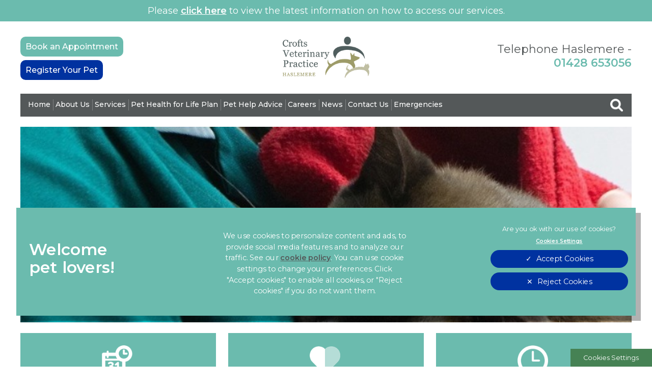

--- FILE ---
content_type: text/html; charset=utf-8
request_url: https://www.croftsvetsurgery.co.uk/acupuncture-for-animals-near-me
body_size: 10690
content:
<!DOCTYPE html>
<html lang="en">
<head>
    <!-- Google Tag Manager -->
    <script>(function(w,d,s,l,i){w[l]=w[l]||[];w[l].push({'gtm.start':
    new Date().getTime(),event:'gtm.js'});var f=d.getElementsByTagName(s)[0],
    j=d.createElement(s),dl=l!='dataLayer'?'&l='+l:'';j.async=true;j.src=
    'https://www.googletagmanager.com/gtm.js?id='+i+dl;f.parentNode.insertBefore(j,f);
    })(window,document,'script','dataLayer','GTM-5T24QNM');</script>
    <!-- End Google Tag Manager -->

    <meta name="language" content="en"/>
    <meta charset="UTF-8">
    <meta name="viewport" content="width=device-width, initial-scale=1" />
    <link href="https://fonts.googleapis.com/css?family=Montserrat:400,500,600&display=swap" rel="preload" as="style">
    <meta charset="utf-8">
	<meta name="description" content="Need acupuncture for animals near me? At Crofts Vets, we offer acupuncture to your pets when needed. Find out more &amp; seek your referral today with Crofts Vets. ">
	<meta name="generator" content="Clickingmad Limited">
	<title>Acupuncture for Animals Near Me | Acupuncture | Crofts Vets </title>
	<link href="https://www.croftsvetsurgery.co.uk/search?format=opensearch" rel="search" title="OpenSearch Crofts Vets" type="application/opensearchdescription+xml">
	<link href="/templates/clickingmad/favicon.ico" rel="icon" type="image/vnd.microsoft.icon">
<link href="/media/vendor/awesomplete/css/awesomplete.css?1.1.7" rel="stylesheet">
	<link href="/media/vendor/joomla-custom-elements/css/joomla-alert.min.css?0.4.1" rel="stylesheet">
	<style>.rslides{position:relative;list-style:none;overflow:hidden;width:100%;padding:0;margin:0}.rslides span.changingimage{position:absolute;top:0;left:0;right:0}.rslides li{-webkit-backface-visibility:hidden;position:absolute;display:none;width:100%;left:0;top:0}.rslides li:first-child{position:relative;display:block;float:left}.rslides img{display:block;height:auto;float:left;width:100%;border:0}.rslides{margin:0 auto 40px}.rslides_tabs{list-style:none;padding:0;position:relative;font-size:18px;list-style:none;margin:-45px auto 0;text-align:center;width:100%;z-index:50}.rslides_tabs li{display:inline;float:none;margin-right:1px}.rslides_tabs a{width:auto;line-height:0;padding:7px;height:auto;background:#000;display:inline;font-size:0;-webkit-border-radius:7px;-moz-border-radius:7px;border-radius:7px}.rslides_tabs li:first-child{margin-left:0}.rslides_tabs .rslides_here a{background:#fff}.rslides_nav{position:absolute;-webkit-tap-highlight-color:transparent;top:52%;left:0;opacity:.7;z-index:3;text-indent:-9999px;overflow:hidden;text-decoration:none;height:61px;width:38px;background:transparent url(/modules/mod_mobilefirstheader/themes/themes.gif) no-repeat left top;margin-top:-45px}.rslides_nav:active{opacity:1}.rslides_nav.next{left:auto;background-position:right top;right:0}ul.rslides,ul.rslides li{list-style-type:none;padding:0;margin:0}.rslides li{background-size:cover;background-position:center 0}</style>
<script src="/media/mod_menu/js/menu.min.js?6cd9d3" type="module"></script>
	<script src="/media/vendor/jquery/js/jquery.min.js?3.7.1"></script>
	<script type="application/json" class="joomla-script-options new">{"joomla.jtext":{"MOD_FINDER_SEARCH_VALUE":"Search &hellip;","ERROR":"Error","MESSAGE":"Message","NOTICE":"Notice","WARNING":"Warning","JCLOSE":"Close","JOK":"OK","JOPEN":"Open"},"finder-search":{"url":"\/component\/finder\/?task=suggestions.suggest&format=json&tmpl=component&Itemid=101"},"system.paths":{"root":"","rootFull":"https:\/\/www.croftsvetsurgery.co.uk\/","base":"","baseFull":"https:\/\/www.croftsvetsurgery.co.uk\/"},"csrf.token":"32b7453405bf5b31941255c247619e5b"}</script>
	<script src="/media/system/js/core.min.js?a3d8f8"></script>
	<script src="/media/vendor/awesomplete/js/awesomplete.min.js?1.1.7" defer></script>
	<script src="/media/com_finder/js/finder.min.js?755761" type="module"></script>
	<script src="/media/system/js/messages.min.js?9a4811" type="module"></script>
	<script type="application/ld+json">{"@context":"https://schema.org","@type":"BreadcrumbList","@id":"https://www.croftsvetsurgery.co.uk/#/schema/BreadcrumbList/110","itemListElement":[{"@type":"ListItem","position":1,"item":{"@id":"https://www.croftsvetsurgery.co.uk/","name":"Home"}},{"@type":"ListItem","position":2,"item":{"@id":"https://www.croftsvetsurgery.co.uk/acupuncture-for-animals-near-me","name":"Acupuncture for Animals Near Me"}}]}</script>
	<script type="application/ld+json">{"@context":"https://schema.org","@graph":[{"@type":"Organization","@id":"https://www.croftsvetsurgery.co.uk/#/schema/Organization/base","name":"Crofts Vets","url":"https://www.croftsvetsurgery.co.uk/"},{"@type":"WebSite","@id":"https://www.croftsvetsurgery.co.uk/#/schema/WebSite/base","url":"https://www.croftsvetsurgery.co.uk/","name":"Crofts Vets","publisher":{"@id":"https://www.croftsvetsurgery.co.uk/#/schema/Organization/base"},"potentialAction":{"@type":"SearchAction","target":"https://www.croftsvetsurgery.co.uk/search?q={search_term_string}","query-input":"required name=search_term_string"}},{"@type":"WebPage","@id":"https://www.croftsvetsurgery.co.uk/#/schema/WebPage/base","url":"https://www.croftsvetsurgery.co.uk/acupuncture-for-animals-near-me","name":"Acupuncture for Animals Near Me | Acupuncture | Crofts Vets ","description":"Need acupuncture for animals near me? At Crofts Vets, we offer acupuncture to your pets when needed. Find out more & seek your referral today with Crofts Vets. ","isPartOf":{"@id":"https://www.croftsvetsurgery.co.uk/#/schema/WebSite/base"},"about":{"@id":"https://www.croftsvetsurgery.co.uk/#/schema/Organization/base"},"inLanguage":"en-GB","breadcrumb":{"@id":"https://www.croftsvetsurgery.co.uk/#/schema/BreadcrumbList/110"}},{"@type":"Article","@id":"https://www.croftsvetsurgery.co.uk/#/schema/com_content/article/386","name":"Acupuncture for Animals Near Me","headline":"Acupuncture for Animals Near Me","inLanguage":"en-GB","isPartOf":{"@id":"https://www.croftsvetsurgery.co.uk/#/schema/WebPage/base"}}]}</script>
	<script>/**
 * @package     Clickingmad
 * @subpackage  mod_mobilefirstheader
 *
 * @copyright   Copyright (C) 2026 Clickingmad Ltd. All rights reserved.
 * @license     GNU General Public License version 2 or later; see LICENSE
 */
(function(F,M,D){F.fn.responsiveSlides=function(T){var k=F.extend({auto:!0,speed:500,timeout:4e3,pager:!1,nav:!1,random:!1,pause:!1,pauseControls:!0,prevText:"Previous",nextText:"Next",maxwidth:"",navContainer:"",manualControls:"",namespace:"rslides",before:F.noop,after:F.noop},T);return this.each(function(){D++;var a,e,t,s,n,o,i,r,l,u=F(this),c=0,d=u.children(),f=d.length,p=parseFloat(k.speed),h=parseFloat(k.timeout),m=parseFloat(k.maxwidth),v=k.namespace,C=v+D,x=v+"_nav "+C+"_nav",b=v+"_here",y=C+"_on",g=C+"_s",w=F("<ul class='"+v+"_tabs "+C+"_tabs' />"),_={float:"left",position:"relative",opacity:1,zIndex:2},I={float:"none",position:"absolute",opacity:0,zIndex:1},q=function(){var t,n=(document.body||document.documentElement).style,e="transition";if("string"==typeof n[e])return!0;for(a=["Moz","Webkit","Khtml","O","ms"],e=e.charAt(0).toUpperCase()+e.substr(1),t=0;t<a.length;t++)if("string"==typeof n[a[t]+e])return!0;return!1}(),z=function(t){k.before(t),q?(d.removeClass(y).css(I).eq(t).addClass(y).css(_),c=t,setTimeout(function(){k.after(t)},p)):d.stop().fadeOut(p,function(){F(this).removeClass(y).css(I).css("opacity",1)}).eq(t).fadeIn(p,function(){F(this).addClass(y).css(_),k.after(t),c=t})};if(k.random&&(d.sort(function(){return Math.round(Math.random())-.5}),u.empty().append(d)),d.each(function(t){this.id=g+t}),u.addClass(v+" "+C),T&&T.maxwidth&&u.css("max-width",m),d.hide().css(I).eq(0).addClass(y).css(_).show(),q&&d.show().css({"-webkit-transition":"opacity "+p+"ms ease-in-out","-moz-transition":"opacity "+p+"ms ease-in-out","-o-transition":"opacity "+p+"ms ease-in-out",transition:"opacity "+p+"ms ease-in-out"}),1<d.length){if(h<p+100)return;k.pager&&!k.manualControls&&(i=[],d.each(function(t){t+=1;i+="<li><a href='#' class='"+g+t+"'>"+t+"</a></li>"}),w.append(i),T.navContainer?F(k.navContainer).append(w):u.after(w)),k.manualControls&&(w=F(k.manualControls)).addClass(v+"_tabs "+C+"_tabs"),(k.pager||k.manualControls)&&w.find("li").each(function(t){F(this).addClass(g+(t+1))}),(k.pager||k.manualControls)&&(o=w.find("a"),e=function(t){o.closest("li").removeClass(b).eq(t).addClass(b)}),k.auto&&(t=function(){n=setInterval(function(){d.stop(!0,!0);var t=c+1<f?c+1:0;(k.pager||k.manualControls)&&e(t),z(t)},h)})(),s=function(){k.auto&&(clearInterval(n),t())},k.pause&&u.hover(function(){clearInterval(n)},function(){s()}),(k.pager||k.manualControls)&&(o.bind("click",function(t){t.preventDefault(),k.pauseControls||s();t=o.index(this);c===t||F("."+y).queue("fx").length||(e(t),z(t))}).eq(0).closest("li").addClass(b),k.pauseControls&&o.hover(function(){clearInterval(n)},function(){s()})),k.nav&&(v="<a href='#' class='"+x+" prev'>"+k.prevText+"</a><a href='#' class='"+x+" next'>"+k.nextText+"</a>",T.navContainer?F(k.navContainer).append(v):u.after(v),w=F("."+C+"_nav"),r=w.filter(".prev"),w.bind("click",function(t){t.preventDefault();var n,t=F("."+y);t.queue("fx").length||(n=(t=d.index(t))-1,t=t+1<f?c+1:0,z(F(this)[0]===r[0]?n:t),(k.pager||k.manualControls)&&e(F(this)[0]===r[0]?n:t),k.pauseControls||s())}),k.pauseControls&&w.hover(function(){clearInterval(n)},function(){s()}))}void 0===document.body.style.maxWidth&&T.maxwidth&&((l=function(){u.css("width","100%"),u.width()>m&&u.css("width",m)})(),F(M).bind("resize",function(){l()}))})}})(jQuery,this,0);</script>


        <link rel="stylesheet" href="/templates/clickingmad/css/main.css?v=e74d9a70c89fc8c2bc6b4996c2616eeb" type="text/css" />

    <script src="https://cdn.cookielaw.org/scripttemplates/otSDKStub.js" type="text/javascript" charset="UTF-8" data-domain-script="2cb785ee-f2a0-4537-9334-2a60800c6f6f"></script>
    <script type="text/javascript">
    function OptanonWrapper() {
    }
    </script>

    </head>

<body class="body-content body-view-article body-id-386 body-itemid-753">
    <!-- Google Tag Manager (noscript) -->
    <noscript><iframe src="https://www.googletagmanager.com/ns.html?id=GTM-5T24QNM"
    height="0" width="0" style="display:none;visibility:hidden"></iframe></noscript>
    <!-- End Google Tag Manager (noscript) -->

    <div id="container" class="clearfix">
        <div id="covid-19">
            <div class="wc">
                
<div id="mod-custom113" class="mod-custom custom">
    <p>Please&nbsp;<strong><a href="/news/29-crofts-vets-service-updates">click here</a></strong>&nbsp;to view the latest information on how to access our services.</p></div>

            </div>
        </div>
        <header>
            <div id="header" class="clearfix">
                <div class="wc full">
                    <div class="header-left">
                        
<div id="mod-custom114" class="mod-custom custom">
    <ul>
<li class="emergencies referrals"><a href="/contact-us/book-appointment">Book an Appointment</a></li>
<li class="registerPet"><a href="/contact-us/register">Register Your Pet</a></li>
</ul></div>

                    </div>
                    <div class="logo">
                                            <a href="/"><img src="/templates/clickingmad/images/crofts-vets-practice-logo.png" alt="Crofts Vets logo" /></a>
                    </div>
                    <div class="mobile-header">
                        <a href="#" class="whole-menu" title="Show Menu"><span class="icon"></span><span class="blocker"></span><span class="menu-text">Menu</span></a>
                    </div>
                    <div class="header-number">
                        
<div id="mod-custom115" class="mod-custom custom">
    <p>Telephone Haslemere - <a href="tel:01428 653056">0<span class="primary-color">1428 653056</span></a></p></div>

                    </div>
                </div>
            <div class="wc full">
                <div class="menu-search">
                    <div id="innerheader">
                        <nav>
                            <div id="mainmenu">
                                <ul class="mod-menu mod-list nav ">
<li class="nav-item item-101 default"><a href="/" >Home</a></li><li class="nav-item item-490 deeper parent"><a href="/about-us" >About Us</a><ul class="mod-menu__sub list-unstyled small"><li class="nav-item item-526"><a href="/about-us/virtual-tour" >Virtual Tour</a></li><li class="nav-item item-496"><a href="/about-us/facilities" >Facilities</a></li><li class="nav-item item-497"><a href="/about-us/meet-the-team" >Meet the Team</a></li><li class="nav-item item-558"><a href="/about-us/cat-friendly-clinic" >Cat Friendly Clinic </a></li><li class="nav-item item-559"><a href="/news/258-rcvs-practice-standards-scheme" >RCVS Accredited</a></li><li class="nav-item item-574"><a href="/about-us/sustainability" >Sustainability</a></li><li class="nav-item item-626"><a href="/about-us/procedures-pricing" >Procedures &amp; Pricing</a></li></ul></li><li class="nav-item item-491 divider deeper parent"><span class="mod-menu__separator separator ">Services</span>
<ul class="mod-menu__sub list-unstyled small"><li class="nav-item item-506 deeper parent"><a href="/services/flea-and-worm-treatment" >Pet Flea and Worm Treatment</a><ul class="mod-menu__sub list-unstyled small"><li class="nav-item item-576"><a href="/services/flea-and-worm-treatment/flea-treatment-for-dogs" >Flea Treatment for Dogs</a></li><li class="nav-item item-577"><a href="/services/flea-and-worm-treatment/flea-treatment-for-cats" >Flea Treatment for Cats</a></li><li class="nav-item item-578"><a href="/services/flea-and-worm-treatment/flea-treatment-for-rabbits" >Flea Treatment for Rabbits</a></li></ul></li><li class="nav-item item-505 deeper parent"><a href="/services/pet-microchipping" >Pet Microchipping</a><ul class="mod-menu__sub list-unstyled small"><li class="nav-item item-579"><a href="/services/pet-microchipping/dog-microchipping" >Dog Microchipping</a></li><li class="nav-item item-580"><a href="/services/pet-microchipping/cat-microchipping" >Cat Microchipping</a></li><li class="nav-item item-581"><a href="/services/pet-microchipping/rabbit-microchipping" >Rabbit Microchipping</a></li></ul></li><li class="nav-item item-507 deeper parent"><a href="/services/pet-dental-care" >Pet Dental Care</a><ul class="mod-menu__sub list-unstyled small"><li class="nav-item item-562"><a href="/services/pet-dental-care/dental-care-for-dogs" >Dental Care for Dogs </a></li><li class="nav-item item-563"><a href="/services/pet-dental-care/dental-care-for-cats" >Dental Care for Cats </a></li><li class="nav-item item-565"><a href="/services/pet-dental-care/dental-care-for-rabbits" >Dental Care for Rabbits </a></li></ul></li><li class="nav-item item-502 deeper parent"><a href="/services/pet-vaccinations" >Pet Vaccinations</a><ul class="mod-menu__sub list-unstyled small"><li class="nav-item item-553"><a href="/services/pet-vaccinations/cat-vaccinations" >Cat Vaccinations In Surrey</a></li><li class="nav-item item-554"><a href="/services/pet-vaccinations/rabbit-vaccinations" >Rabbit Vaccinations</a></li></ul></li><li class="nav-item item-504 deeper parent"><a href="/services/pet-neutering" >Pet Neutering </a><ul class="mod-menu__sub list-unstyled small"><li class="nav-item item-555"><a href="/services/pet-neutering/dog-neutering" >Dog Neutering </a></li><li class="nav-item item-556"><a href="/services/pet-neutering/cat-neutering" >Cat Neutering </a></li><li class="nav-item item-557"><a href="/services/pet-neutering/rabbit-neutering" >Rabbit Neutering</a></li></ul></li><li class="nav-item item-501"><a href="/services/vet-consultations" >Vet Consultations</a></li><li class="nav-item item-600"><a href="/services/nurse-clinics" >Veterinary Nurse Clinics</a></li><li class="nav-item item-575"><a href="/services/annual-health-check" >Annual Health Check</a></li><li class="nav-item item-586 deeper parent"><a href="/services/pet-weight-management" >Pet Weight Management</a><ul class="mod-menu__sub list-unstyled small"><li class="nav-item item-587"><a href="/services/pet-weight-management/weight-management-for-your-cat" >Weight management for your Cat</a></li><li class="nav-item item-588"><a href="/services/pet-weight-management/weight-management-for-your-dog" >Weight management for your Dog</a></li><li class="nav-item item-589"><a href="/services/pet-weight-management/weight-management-for-your-rabbit" >Weight management for your Rabbit</a></li></ul></li><li class="nav-item item-590"><a href="/services/senior-pets" >Senior Pets</a></li><li class="nav-item item-829"><a href="/services/start-of-life" >Start of Life for Your Puppy or Kitten</a></li></ul></li><li class="nav-item item-582 deeper parent"><a href="/pet-health-for-life-plan" >Pet Health for Life Plan</a><ul class="mod-menu__sub list-unstyled small"><li class="nav-item item-583"><a href="/pet-health-for-life-plan/cat-pet-health-for-life-plan" >Cat Pet Health for Life Plan</a></li><li class="nav-item item-584"><a href="/pet-health-for-life-plan/dog-pet-health-for-life-plan" >Dog Pet Health for Life Plan</a></li></ul></li><li class="nav-item item-494 deeper parent"><a href="/pet-help-advice" >Pet Help Advice</a><ul class="mod-menu__sub list-unstyled small"><li class="nav-item item-705"><a href="/pet-help-advice/dogs" >Dog Pet Health Advice</a></li><li class="nav-item item-802"><a href="/pet-help-advice/puppies" >Puppies</a></li><li class="nav-item item-706"><a href="/pet-help-advice/cats" >Cat Pet Health Advice</a></li><li class="nav-item item-803"><a href="/pet-help-advice/kittens" >Kittens</a></li><li class="nav-item item-708"><a href="/pet-help-advice/rabbits" >Rabbits</a></li><li class="nav-item item-707"><a href="/pet-help-advice/general-pet-advice" >General Pet Advice</a></li></ul></li><li class="nav-item item-498"><a href="/careers" >Careers</a></li><li class="nav-item item-495"><a href="/news" >News</a></li><li class="nav-item item-107 deeper parent"><a href="/contact-us" >Contact Us</a><ul class="mod-menu__sub list-unstyled small"><li class="nav-item item-511"><a href="/contact-us/emergency" >Emergency</a></li><li class="nav-item item-512"><a href="/contact-us/register" >Register</a></li><li class="nav-item item-523"><a href="/contact-us/book-appointment" >Book Appointment</a></li><li class="nav-item item-513 deeper parent"><a href="/contact-us/repeat-prescriptions" >Repeat Prescriptions</a><ul class="mod-menu__sub list-unstyled small"><li class="nav-item item-536"><a href="/contact-us/repeat-prescriptions/order-repeat-prescription" >Order Repeat Prescription</a></li></ul></li><li class="nav-item item-743"><a href="/contact-us/lost-and-found-pets-in-haslemere" >Lost and Found Pets in Haslemere</a></li></ul></li><li class="nav-item item-620"><a href="/contact-us/emergency" >Emergencies</a></li></ul>

                            </div>
                        </nav>
                        <div id="searchbox">
<form id="mod-finder-searchform" action="/search" method="get" class="form-search">
    <div class="finder">
        <label for="mod-finder-searchword" class="finder">Search</label><div id="search-cont"><div><input type="text" name="q" id="mod-finder-searchword" class="search-query js-finder-search-query input-medium" size="25" value="" placeholder="Search &hellip;" /><span id="search-open"><!-- --></span></div></div><button class="btn btn-primary  finder" type="submit" title="JSEARCH_FILTER_SUBMIT "><i class="icon-search icon-white"></i><span>Search</span></button>
                            </div>
</form></div>
                    </div>
                </div>
            </div>
        </div>
    </header>

    <div class="wc full">
        <div id="hero-container">
            <div id="hero">
                <ul class="rslides"><li class="slide-1 lld" style="padding-top:32.083%"><span class="changingimage"><picture><source media="(max-width: 480px)" srcset="/images/headers/2022-feb/480-about-us-header.jpg" /><source media="(max-width: 768px)" srcset="/images/headers/2022-feb/768-about-us-header.jpg" /><source media="(max-width: 1024px)" srcset="/images/headers/2022-feb/1024-about-us-header.jpg" /><source media="(max-width: 1366px)" srcset="/images/headers/2022-feb/1366-about-us-header.jpg" /><img src="/images/headers/2022-feb/1366-about-us-header.jpg" alt="Acupuncture for Animals Near Me | Acupuncture | Crofts Vets " fetchpriority="high" width="480" height="154" /></picture></span></li></ul>
            </div>
            <div id="hero-boxes">
                
<div id="mod-custom127" class="mod-custom custom">
    <ul>
<li><a href="/contact-us/book-appointment#start"><span><img src="/images/icon-book-appointment.png" alt="icon book appointment" width="69" height="70" /> <span class="text">Book Appointment</span></span></a></li>
<li><a href="/pet-health-for-life-plan"><span><img src="/images/icon-phc.png" alt="icon phc" width="76" height="70" /> <span class="text">Pet Health for Life Plan</span></span></a></li>
<li><a href="/about-us"><span><img src="/images/icon-opening-hours.png" alt="icon opening hours" width="70" height="71" /> <span class="text">Opening Hours</span></span></a></li>
</ul></div>

            </div>
        </div>
    </div>
                <div id="breadcrumb">
            <div class="wc">
                <nav class="mod-breadcrumbs__wrapper" aria-label="Breadcrumb">
    <ol class="mod-breadcrumbs breadcrumb px-3 py-2">
                    <li class="mod-breadcrumbs__divider float-start">
                <span class="divider icon-location icon-fw" aria-hidden="true"></span>
            </li>
        
        <li class="mod-breadcrumbs__item breadcrumb-item"><a href="/" class="pathway"><span>Home</span></a></li><li class="mod-breadcrumbs__item breadcrumb-item active"><span>Acupuncture for Animals Near Me</span></li>    </ol>
    </nav>

            </div>
        </div>
        <div id="content-ckm" class="clearfix">
                        <div class="wc">
                <main>
                    <div id="system-message-container" aria-live="polite"></div>

                    <div class="item-page">
	<meta itemprop="inLanguage" content="en-GB" />
	
		
			<div class="page-header">
		<h1 itemprop="name">
							Acupuncture for Animals Near Me					</h1>
							</div>
					
	
	
		
								<div itemprop="articleBody">
		<p>Your pet’s health and well-being are our top priority at Crofts Vets in Haslemere. We understand the importance of utilising a holistic approach to animal care and the benefits that this can have on your pet’s future.</p>
<p>If your pet is struggling with mobility issues, pain or joint struggles, <a href="/referrals/acupuncture">acupuncture</a> for animals near me might be the right option. This is a service offered at Crofts Vets; seek your referral for this specialist service today.</p>
<h2><strong>What is Acupuncture for Animals Near Me?</strong></h2>
<p><a href="/referrals/acupuncture">Acupuncture</a> is a centuries-old practice that involves to gentle insertion of fine needles into specific points in the body, both human and animal, to promote healing and alleviate discomfort. The ultimate aim of acupuncture is to restore the balance of energy within the body.</p>
<p>At Crofts Vets, our highly skilled veterinary acupuncturists combine this centuries-old practice with modern medicines and practices to provide comprehensive treatment for your pets when in pain and discomfort.</p>
<p>Unsure if your pet needs acupuncture? Speak to your local vet professionals at Crofts today and let them help you understand acupuncture for animals near me.</p>
<p><a href="/contact-us/book-appointment" target="_blank" rel="noreferrer" class="cta">Book an acupuncture appointment</a></p>
<h2><strong>How Acupuncture Can Help Pets</strong></h2>
<p>Pets, much like humans, can experience a wide range of health conditions, particularly as they get older. Whether they suffer from chronic pain, arthritis, anxiety or digestive disorders, this method of treatment can help them.</p>
<p>Whilst conventional treatments can be effective, they don’t always address the root cause of the problem or offer long-term relief. Acupuncture for animals near me can offer a holistic approach to healing, taking into account the symptoms experienced by your pet and any underlying imbalance with your pet’s body. Through stimulating specific acupuncture points, circulation can be enhanced, inflammation reduced and the body’s natural ability to heal can be improved.</p>
<p>If you feel that your pet has been struggling with mobility due to pain, or they have become anxious, speak to our friendly team at Crofts Vets today and explore the options of acupuncture for animals near me.</p>
<p><a href="/contact-us/book-appointment" target="_blank" rel="noreferrer" class="cta">Book an acupuncture appointment</a></p>
<p><img src="/images/content/acupuncture-dog.jpg" alt="acupuncture dog" width="300" height="400" /></p>
<h3><strong>The Acupuncture Process</strong></h3>
<p>Acupuncture at Crofts Vets is performed in our consulting rooms once the process has been discussed thoroughly with you, the pet owner. The course of treatment shouldn’t cause your pet any pain and can often be done without any problems. Most pets find this a comfortable and relaxing experience.</p>
<p>Our experienced team of vets will take the time to fully understand your pet’s condition, symptoms, and medical history before recommending a course of treatment that is tailored to your pet’s needs. Typically, each session of acupuncture will last no more than 30 minutes, depending on your pet’s needs.</p>
<p>Following these sessions, you may find your pet sleeps well which is good. They may be a little stuff for a few days, but again this is completely normal and they will return to improved mobility after a few days. If you don’t see any improvements within the 3 days post-treatment, this can be disappointing; however, it does not mean that your pet won’t see long-term improvement with a few more sessions.</p>
<p>Think this might help your pet? Seek your referral with your local vet professionals at Crofts Vets.</p>
<p><a href="/contact-us/book-appointment" target="_blank" rel="noreferrer" class="cta">Book an acupuncture appointment</a></p>
<h3><strong>The Benefits of Acupuncture for Animals Near Me</strong></h3>
<p>There are a number of benefits to acupuncture for animals near me that extend far beyond relief from their symptoms.</p>
<p><strong>Pain Management:</strong> Acupuncture is an effective method of pain relief for pets that suffer from arthritis, musculoskeletal injuries, or post-surgery discomfort.</p>
<p><strong>Stress Reduction</strong>: When in an unfamiliar environment, pets can experience anxiety and stress. The use of acupuncture will promote relaxation for them, reducing the stressful experience.</p>
<p><strong>Improved Mobility</strong>: Pets that suffer from mobility issues due to age or injury can benefit from improved joint function and reduced inflammation as a result of acupuncture.</p>
<p><strong>Better Quality of Life</strong>: With the underlying issues addressed, your pet can experience a better quality of life overall, helping them live a long, healthy, and happy life.</p>
<p>If you think your pet would benefit from acupuncture, contact Crofts Vets today.</p>
<p><a href="/contact-us/book-appointment" target="_blank" rel="noreferrer" class="cta">Book an acupuncture appointment</a></p>
<h3><strong>Considering Acupuncture? Contact Crofts Vets Today</strong></h3>
<p>If you are considering acupuncture for animals near me, we encourage you to reach out to our experienced team at Crofts Vets in Haslemere today.</p>
<p><a href="/contact-us/book-appointment">Booking a consultation</a> with us will give you an opportunity to seek the best care for your pet, get the answers to your questions and find peace of mind that your pet is in the best possible hands. Our team will ensure that acupuncture is the best option for your pet and recommend a plan dependent upon their individual needs.</p>
<p>If you have not yet <a href="/contact-us/register">registered your pet</a> with us, you can do this online today and make your acupuncture consultation today.</p>
<p>Not signed up for our <a href="/pet-health-for-life-plan">Pet Health for Life plan</a>? If you need regular primary care for your cat or dog, why not sign up for our Cat or Dog Pet Health for Life plans today? These plans are designed to ensure your pet receives the best care annually, without breaking your bank in veterinary fees. Sign up online today!</p>
<p><strong><a href="/referrals/acupuncture" class="cta large alt">Learn more about Cat Pet Health for Life plans</a></strong><strong>&nbsp; &nbsp; &nbsp; <strong>&nbsp; &nbsp;&nbsp;</strong><a href="/pet-health-for-life-plan/dog-pet-health-for-life-plan" class="cta large alt">Learn more about Dog Pet Health for Life plans</a></strong></p>
<p><a href="https://pay.mypetportal.co.uk/signup/4OZZVO" target="_blank" rel="noopener" class="cta large">Sign Up Online Today</a></p>
<p><strong>We look forward to seeing you and your pet at Crofts Vets soon!</strong></p>
<p><iframe src="https://www.google.com/maps/embed?pb=!1m18!1m12!1m3!1d2506.182744470802!2d-0.7103719228120108!3d51.086634871720655!2m3!1f0!2f0!3f0!3m2!1i1024!2i768!4f13.1!3m3!1m2!1s0x4875cb8326a6f423%3A0xdca7824acc57d15b!2sCrofts%20Veterinary%20Surgery%20-%20Haslemere!5e0!3m2!1sen!2suk!4v1711100995610!5m2!1sen!2suk" width="100%" height="450" style="border: 0;" referrerpolicy="no-referrer-when-downgrade" loading="lazy" allowfullscreen="allowfullscreen"></iframe></p> 	</div>

	
						</div>


                    
                </main>
            </div>
                    </div>
        
    <div id="footer-top" class="clearfix">
        <div class="wc full">
            <div id="footer-address">
                
<div id="mod-custom122" class="mod-custom custom">
    <h2>Crofts Veterinary Practice</h2>
<p>Collards Lane (off Petworth Road)</p>
<p>Haslemere</p>
<p>Surrey</p>
<p>GU27 2HU</p>
<p>&nbsp;</p>
<p id="phone">Telephone: <a href="tel:01428 653056" class="footer-tel">0<span>1428 653056</span></a></p>
<p id="email">Email: <a href="/cdn-cgi/l/email-protection#aecbc0dfdbc7dcc7cbddeecddcc1c8daddd8cbdadddbdcc9cbdcd780cdc180dbc5" class="footer-email"><span class="__cf_email__" data-cfemail="385d56494d514a515d4b785b4a575e4c4b4e5d4c4b4d4a5f5d4a41165b57164d53">[email&#160;protected]</span></a></p>
<p id="find-us"><strong><a href="https://www.google.com/maps/place/Crofts+Veterinary+Surgery/@51.0873401,-0.7083549,17z/data=!4m13!1m7!3m6!1s0x4875cb7ba0c153fd:0xce536e8e24f357e2!2sHaslemere+GU27+2HU!3b1!8m2!3d51.0870557!4d-0.7065924!3m4!1s0x4875cb8326a6f423:0xdca7824acc57d15b!8m2!3d51.0867271!4d-0.7077655" target="_blank" rel="noopener">Where to find us <span>(click for map)</span></a></strong></p></div>

            </div>

            <div id="footer-social">
                
<div id="mod-custom137" class="mod-custom custom">
    <p><a href="https://www.facebook.com/croftsvetsurgery/" target="_blank" rel="noopener"><img src="/images/icon-facebook.png" alt="icon facebook" width="58" height="58" style="float: left;" /><span>Follow us</span></a></p></div>

            </div>
            <div id="footer-two-images">
                
<div id="mod-custom128" class="mod-custom custom">
    <p><a href="/about-us/cat-friendly-clinic"><img src="/images/crofts-cfc-logo-silver.webp" alt="Silver Cat Friendly Clinic" width="129" height="87" /></a><a href="/news/258-rcvs-practice-standards-scheme"><img src="/images/logo-rcvs.png" alt="logo rcvs" width="121" height="86" id="rcvs" /></a><a href="/about-us/sustainability"><img src="/images/content/working_towards_bronze_iie.png" alt="working towards bronze iie" width="76" height="86" /></a></p></div>

            </div>
            <div id="footer-right-logo">
                
<div id="mod-custom125" class="mod-custom custom">
    <p><img src="/images/bg-footer-logo.png" alt="bg footer logo" width="516" height="453" /></p></div>

            </div>
			<div id="marketing-consent">
				<a href="/marketing-consent" class="cta">
					Sign Up to Receive All the Latest Pet Updates
				</a>
			</div>
        </div>
    </div>

        <footer>
            <div id="footer" class="clearfix">
                <div class="wc full">
                    <div id="footer-left">
                        <div id="linnaeus">
                            <a href="https://www.linnaeusgroup.co.uk/" target="_blank" rel="noopener"><img src="/templates/clickingmad/images/crofts-linnaeus-lockup.png" alt="Crofts Veterinary Practice, Part of Linnaeus" /></a>
                        </div>
                        <div id="footer-inner-right">
                            <div id="copy">
                                <span>&copy; 2026 Crofts Veterinary Practice,</span> <span>Part of Linnaeus, an Affiliate of Mars, Incorporated</span>
                            </div>
                            <a class="clickingmad" href="https://www.clickingmad.com" title="Website Development by Clickingmad" target="_blank" rel="noopener">Website by Clickingmad</a>
                        </div>
                    </div>
                    <div id="footer-bottom">
                        <nav>
                            <div id="footermenu"><ul class="mod-menu mod-list nav ">
<li class="nav-item item-110"><a href="/legals" >Legal Notice</a></li><li class="nav-item item-343"><a href="https://www.mars.com/privacy" target="_blank" rel="noopener noreferrer">Privacy Statement</a></li><li class="nav-item item-524"><a href="/images/content/linn-2025-terms-of-service.pdf" >Terms of Service</a></li><li class="nav-item item-525"><a href="https://www.mars.com/modern-slavery-act" target="_blank" rel="noopener noreferrer">Modern Slavery Act</a></li><li class="nav-item item-111"><a href="https://www.mars.com/cookies-english" target="_blank" rel="noopener noreferrer">Cookies</a></li><li class="nav-item item-116"><a href="/sitemap?view=html&amp;id=1" >Sitemap</a></li><li class="nav-item item-550"><a href="/images/linnaeus-client-experience-policy-crofts.pdf" target="_blank" rel="noopener noreferrer">Complaints</a></li><li class="nav-item item-551"><a href="/images/customercharter.pdf" target="_blank" rel="noopener noreferrer">Custom Charter</a></li><li class="nav-item item-572"><a href="https://gbr.mars.com/about/gender-pay-gap-report" target="_blank" rel="noopener noreferrer">Gender Pay Gap Report</a></li><li class="nav-item item-599"><a href="https://www.mars.com/accessibility" target="_blank" rel="noopener noreferrer">Accessibility</a></li></ul>
</div>
                        </nav>
                    </div>
                </div>
            </div>
        </footer>

    </div>

    <div class="mars-cookie">
        <button id="ot-sdk-btn" class="ot-sdk-show-settings"> Cookie Settings</button>
    </div>

    <style>@import url('https://fonts.googleapis.com/css?family=Montserrat:400,500,600&display=swap');</style>
    <script data-cfasync="false" src="/cdn-cgi/scripts/5c5dd728/cloudflare-static/email-decode.min.js"></script><script type="text/javascript" src="/templates/mainfiles/scripts/site.min.js?v=2adb761ee95d359f9dbbf53af8c020b4"></script>

    
	
    <script type="text/javascript" src="/templates/mainfiles/scripts/jquery.fancybox.min.js?v=556b30b9eafe5609fc2b03495cd245bc"></script>

        <script type="application/ld+json">{"@context":"https:\/\/schema.org","@type":"LocalBusiness","@id":"https:\/\/www.croftsvetsurgery.co.uk\/","additionalType":"https:\/\/schema.org\/VeterinaryCare","name":"Crofts Vets","address":{"@type":"PostalAddress","streetAddress":"Collards Lane, Haslemere, Surrey","postalCode":"GU27 2HU","addressCountry":"UK"},"url":"https:\/\/www.croftsvetsurgery.co.uk\/","priceRange":"\u00a3","subOrganization":[{"@type":"LocalBusiness","@id":"https:\/\/www.croftsvetsurgery.co.uk\/ae3bd9dbc4d5d9374f697d782c362f7c","additionalType":"https:\/\/schema.org\/VeterinaryCare","name":"Crofts Veterinary Practice","parentOrganization":"Crofts Vets","telephone":"01428 653056","address":{"@type":"PostalAddress","streetAddress":"Collards Lane, Haslemere, Surrey","postalCode":"GU27 2HU","addressCountry":"UK"},"priceRange":"\u00a3","image":"https:\/\/www.croftsvetsurgery.co.uk\/\/templates\/clickingmad\/images\/crofts-vets-practice-logo.png","logo":"https:\/\/www.croftsvetsurgery.co.uk\/\/templates\/clickingmad\/images\/crofts-vets-practice-logo.png","openingHoursSpecification":[{"@type":"OpeningHoursSpecification","dayOfWeek":["Monday","Tuesday","Wednesday","Thursday","Friday"],"opens":"08:00","closes":"18:00"},{"@type":"OpeningHoursSpecification","dayOfWeek":["Saturday"],"opens":"08:00","closes":"11:00"}]}],"memberOf":"Linnaeus","image":"\/templates\/clickingmad\/images\/crofts-vets-practice-logo.png","sameAs":["https:\/\/www.facebook.com\/croftsvetsurgery\/"]}</script>

<script defer src="https://static.cloudflareinsights.com/beacon.min.js/vcd15cbe7772f49c399c6a5babf22c1241717689176015" integrity="sha512-ZpsOmlRQV6y907TI0dKBHq9Md29nnaEIPlkf84rnaERnq6zvWvPUqr2ft8M1aS28oN72PdrCzSjY4U6VaAw1EQ==" data-cf-beacon='{"version":"2024.11.0","token":"7c5a49ea20f04ec79de76b8c12918945","r":1,"server_timing":{"name":{"cfCacheStatus":true,"cfEdge":true,"cfExtPri":true,"cfL4":true,"cfOrigin":true,"cfSpeedBrain":true},"location_startswith":null}}' crossorigin="anonymous"></script>
</body>
</html>


--- FILE ---
content_type: text/css
request_url: https://www.croftsvetsurgery.co.uk/templates/clickingmad/css/main.css?v=e74d9a70c89fc8c2bc6b4996c2616eeb
body_size: 20729
content:
html,body,div,span,applet,object,iframe,h1,h2,h3,h4,h5,h6,p,blockquote,pre,a,abbr,acronym,address,big,cite,code,del,dfn,em,img,ins,kbd,q,s,samp,small,strike,strong,sub,sup,tt,var,b,u,i,center,dl,dt,dd,ol,ul,li,fieldset,form,label,legend,table,caption,tbody,tfoot,thead,tr,th,td,article,aside,canvas,details,embed,figure,figcaption,footer,header,hgroup,menu,nav,output,ruby,section,summary,time,mark,audio,video{margin:0;padding:0;border:0;font-size:100%;font:inherit}article,aside,details,figcaption,figure,footer,header,hgroup,menu,nav,section{display:block}ol,ul{list-style:none}blockquote,q{quotes:none}blockquote:before,blockquote:after,q:before,q:after{content:'';content:none}table{border-collapse:collapse;border-spacing:0}.clearfix:after{content:".";display:block;clear:both;visibility:hidden;line-height:0;height:0}.clearfix{display:inline-block}html[xmlns] .clearfix{display:block}.invalid,.ckmform fieldset.invalid>label.ckmcheckbox .checkmark,.ckmform label.ckmcheckbox.has-danger,.ckmform .checkboxes.invalid label,.ckmform fieldset.invalid>label.ckmcheckbox .checkboxes.checkmark label{border-color:red !important}label.invalid,.ckmform fieldset.invalid>label.ckmcheckbox label.checkmark,.ckmform label.ckmcheckbox.has-danger,.ckmform .checkboxes.invalid label,.ckmform fieldset.invalid>label.ckmcheckbox .checkboxes.checkmark label{color:red}strong em,em strong{font-weight:600;font-style:italic}strong,b{font-weight:600}em{font-style:italic}th,td{border:none}p{margin:0.5em 0 1em 0}li{list-style-position:outside;margin-bottom:8px}ul,ol{margin:15px 0 15px 40px}ol{list-style-type:decimal}ul li{list-style-type:disc}#content-ckm .blog .items-row,#content-ckm .blog,.blog .items-row,.blog,#covid-19{float:left;width:100%}html{font-size:62.5%}input,button,textarea,select{font-family:"Montserrat",sans-serif;line-height:inherit}.button,button,.ckmform .btn-primary,.ckmform .ckmfile input[type="file"]:focus+label strong,.ckmfile input[type="file"]:focus+label .ckmform strong,.ckmform .ckmfile label:hover strong,.ckmfile label:hover .ckmform strong,.ckmform .ckmfile label strong,.ckmfile label .ckmform strong,a.button,a.button:link,a.button:visited{background:#0032a0;color:#fff;border:0 none;font-size:1.6rem;padding:8px 20px;cursor:pointer}.button:focus,.button:hover,.ckmfile input[type="file"]:focus+label strong.button,.ckmfile label:hover strong.button,button:focus,button:hover,.ckmform .btn-primary:focus,.ckmform .ckmfile label:hover strong:focus,.ckmfile label:hover .ckmform strong:focus,.ckmform .ckmfile label strong:focus,.ckmfile label .ckmform strong:focus,.ckmform .btn-primary:hover,.ckmform .ckmfile label:hover strong.btn-primary,.ckmfile label:hover .ckmform strong.btn-primary,.ckmform .ckmfile input[type="file"]:focus+label strong,.ckmfile input[type="file"]:focus+label .ckmform strong,.ckmform .ckmfile label:hover strong:hover,.ckmform .ckmfile label:hover strong,.ckmfile label:hover .ckmform strong:hover,.ckmfile label:hover .ckmform input[type="file"]:focus+label strong,.ckmfile label:hover .ckmform strong,.ckmform .ckmfile label strong:hover,.ckmform .ckmfile label:hover strong,.ckmfile label .ckmform strong:hover,.ckmfile label:hover .ckmform strong,a.button:focus,a.button:hover,.ckmfile label:hover strong.button{background:#6bbbae;color:#fff;border:0 none}a,a:link,a:visited{color:#0032a0;text-decoration:none}a:hover{color:#000}.popover,.tooltip{display:none !important}button.close,a.close,.button .close{display:none}#system-message,#system-message-container{text-align:center}#system-message>.alert,#system-message-container>.alert{padding:10px;border-width:3px 0;border-style:solid;margin-bottom:15px}#system-message .alert-error,#system-message-container .alert-error{border-color:#f99;color:#c00;background:#fcc}#system-message .alert-warning,#system-message-container .alert-warning{border-color:#f0dc7e;color:#c00;background:#f5e8ac}#system-message .alert-notice,#system-message-container .alert-notice{border-color:#55a2ff;color:#05b;background:#bbdaff}#system-message>.alert-message,#system-message-container>.alert-message{border-color:#88c389;color:#3c763d;background:#cce5cc}.pagination__wrapper{float:left;margin:20px 0}.pagination__wrapper>ul{margin:0;text-align:center}.pagination__wrapper>ul li{list-style-type:none;display:inline-block}.pagination__wrapper>ul li>span,.pagination__wrapper>ul li a{background:#0032a0;padding:8px 20px;border:0 none;display:block}.pagination__wrapper>ul li:not(.pagination-prev):not(.pagination-start):not(.pagination-end):not(.pagination-next):not(.page-item) span,.pagination__wrapper>ul li.active a{background:#6bbbae;color:#fff;text-decoration:none !important}.pagination__wrapper>ul li .icon-angle-double-left::before{content:'\00AB'}.pagination__wrapper>ul li .icon-angle-double-right::before{content:'\00BB'}.pagination__wrapper>ul li .icon-angle-left::before{content:'\02039'}.pagination__wrapper>ul li .icon-angle-right::before{content:'\0203A'}.pagination__wrapper>ul li>span{color:#fff;background:#0032a0}.pagination__wrapper>ul li a{color:#fff}.pagination__wrapper>ul li a:hover{background:#6bbbae}#mod-finder-searchform label{display:none}#mod-finder-searchform button>span{display:none}#advanced-search{text-align:left;width:100%;padding:5px 0 15px}#advanced-search-toggle{cursor:pointer}#search-query-explained{padding:10px 0}#search-query-explained span.term,#search-query-explained span.date,#search-query-explained span.when,#search-query-explained span.branch,#search-query-explained span.node,#search-query-explained span.op{font-weight:bold}#search-query-explained span.op{text-transform:uppercase}#search-results li.search-result .mime-pdf{padding-left:20px}#search-results .search-pagination,#search-results .pagination,#search-results .search-pages-counter{clear:both;margin:0 auto}#highlighter-start,#highlighter-end{display:none;height:0;opacity:0}span.highlight{background-color:#FFFFCC;font-weight:bold;padding:1px 0}ul.autocompleter-choices{position:absolute;margin:0;padding:0;list-style:none;border:1px solid #EEEEEE;background-color:white;border-right-color:#DDDDDD;border-bottom-color:#DDDDDD;text-align:left;font-family:Verdana, Geneva, Arial, Helvetica, sans-serif;z-index:50}ul.autocompleter-choices li{background:none;position:relative;padding:0.1em 1.5em 0.1em 1em;cursor:pointer;font-weight:normal;font-size:1em}ul.autocompleter-choices li.autocompleter-selected{background-color:#444;color:#fff}ul.autocompleter-choices span.autocompleter-queried{font-weight:bold}ul.autocompleter-choices li.autocompleter-selected span.autocompleter-queried{color:#9FCFFF}.autocomplete-suggestions{border:1px solid #999;background:#FFF;cursor:default;overflow:auto;-webkit-box-shadow:1px 4px 3px rgba(50,50,50,0.64);-moz-box-shadow:1px 4px 3px rgba(50,50,50,0.64);box-shadow:1px 4px 3px rgba(50,50,50,0.64)}.autocomplete-suggestion{padding:2px 5px;white-space:nowrap;overflow:hidden;text-align:left}.autocomplete-no-suggestion{padding:2px 5px}.autocomplete-selected{background:#F0F0F0}.autocomplete-suggestions strong{font-weight:bold;color:#000}.autocomplete-group{padding:2px 5px}.autocomplete-group strong{font-weight:bold;font-size:16px;color:#000;display:block;border-bottom:1px solid #000}ul#finder-filter-select-list{top:4em !important}.finder-selects .inputbox{width:180px}div#finder-filter-window .filter-branch .finder-selects{float:left}body.compensate-for-scrollbar{overflow:hidden}.fancybox-active{height:auto}.fancybox-is-hidden{left:-9999px;margin:0;position:absolute !important;top:-9999px;visibility:hidden}.fancybox-container{-webkit-backface-visibility:hidden;backface-visibility:hidden;font-family:-apple-system, BlinkMacSystemFont, 'Segoe UI', Roboto, 'Helvetica Neue', Arial, sans-serif, 'Apple Color Emoji', 'Segoe UI Emoji', 'Segoe UI Symbol';height:100%;left:0;position:fixed;-webkit-tap-highlight-color:transparent;top:0;-webkit-transform:translateZ(0);transform:translateZ(0);width:100%;z-index:99992}.fancybox-container *{box-sizing:border-box}.fancybox-outer,.fancybox-inner,.fancybox-bg,.fancybox-stage{bottom:0;left:0;position:absolute;right:0;top:0}.fancybox-outer{-webkit-overflow-scrolling:touch;overflow-y:auto}.fancybox-bg{background:#1e1e1e;opacity:0;transition-duration:inherit;transition-property:opacity;transition-timing-function:cubic-bezier(0.47, 0, 0.74, 0.71)}.fancybox-is-open .fancybox-bg{opacity:.87;transition-timing-function:cubic-bezier(0.22, 0.61, 0.36, 1)}.fancybox-infobar,.fancybox-toolbar,.fancybox-caption,.fancybox-navigation .fancybox-button{direction:ltr;opacity:0;position:absolute;transition:opacity .25s, visibility 0s linear .25s;visibility:hidden;z-index:99997}.fancybox-show-infobar .fancybox-infobar,.fancybox-show-toolbar .fancybox-toolbar,.fancybox-show-caption .fancybox-caption,.fancybox-show-nav .fancybox-navigation .fancybox-button{opacity:1;transition:opacity .25s, visibility 0s;visibility:visible}.fancybox-infobar{color:#ccc;font-size:13px;-webkit-font-smoothing:subpixel-antialiased;height:44px;left:0;line-height:44px;min-width:44px;mix-blend-mode:difference;padding:0 10px;pointer-events:none;text-align:center;top:0;-webkit-touch-callout:none;-webkit-user-select:none;-moz-user-select:none;-ms-user-select:none;user-select:none}.fancybox-toolbar{right:0;top:0}.fancybox-stage{direction:ltr;overflow:visible;-webkit-transform:translate3d(0, 0, 0);z-index:99994}.fancybox-is-open .fancybox-stage{overflow:hidden}.fancybox-slide{-webkit-backface-visibility:hidden;backface-visibility:hidden;display:none;height:100%;left:0;outline:none;overflow:auto;-webkit-overflow-scrolling:touch;padding:44px;position:absolute;text-align:center;top:0;transition-property:opacity, -webkit-transform;transition-property:transform, opacity;transition-property:transform, opacity, -webkit-transform;white-space:normal;width:100%;z-index:99994}.fancybox-slide::before{content:'';display:inline-block;height:100%;margin-right:-.25em;vertical-align:middle;width:0}.fancybox-is-sliding .fancybox-slide,.fancybox-slide--previous,.fancybox-slide--current,.fancybox-slide--next{display:block}.fancybox-slide--next{z-index:99995}.fancybox-slide--image{overflow:visible;padding:44px 0}.fancybox-slide--image::before{display:none}.fancybox-slide--html{padding:6px 6px 0 6px}.fancybox-slide--iframe{padding:44px 44px 0}.fancybox-content{background:#fff;display:inline-block;margin:0 0 6px 0;max-width:100%;overflow:auto;padding:0;padding:24px;position:relative;text-align:left;vertical-align:middle}.fancybox-slide--image .fancybox-content{-webkit-animation-timing-function:cubic-bezier(0.5, 0, 0.14, 1);animation-timing-function:cubic-bezier(0.5, 0, 0.14, 1);-webkit-backface-visibility:hidden;backface-visibility:hidden;background:transparent;background-repeat:no-repeat;background-size:100% 100%;left:0;margin:0;max-width:none;overflow:visible;padding:0;position:absolute;top:0;-webkit-transform-origin:top left;-ms-transform-origin:top left;transform-origin:top left;transition-property:opacity, -webkit-transform;transition-property:transform, opacity;transition-property:transform, opacity, -webkit-transform;-webkit-user-select:none;-moz-user-select:none;-ms-user-select:none;user-select:none;z-index:99995}.fancybox-can-zoomOut .fancybox-content{cursor:-webkit-zoom-out;cursor:zoom-out}.fancybox-can-zoomIn .fancybox-content{cursor:-webkit-zoom-in;cursor:zoom-in}.fancybox-can-drag .fancybox-content{cursor:-webkit-grab;cursor:grab}.fancybox-is-dragging .fancybox-content{cursor:-webkit-grabbing;cursor:grabbing}.fancybox-container [data-selectable='true']{cursor:text}.fancybox-image,.fancybox-spaceball{background:transparent;border:0;height:100%;left:0;margin:0;max-height:none;max-width:none;padding:0;position:absolute;top:0;-webkit-user-select:none;-moz-user-select:none;-ms-user-select:none;user-select:none;width:100%}.fancybox-spaceball{z-index:1}.fancybox-slide--html .fancybox-content{margin-bottom:6px}.fancybox-slide--video .fancybox-content,.fancybox-slide--map .fancybox-content,.fancybox-slide--iframe .fancybox-content{height:100%;margin:0;overflow:visible;padding:0;width:100%}.fancybox-slide--video .fancybox-content{background:#000}.fancybox-slide--map .fancybox-content{background:#e5e3df}.fancybox-slide--iframe .fancybox-content{background:#fff;height:calc(100% - 44px);margin-bottom:44px}.fancybox-video,.fancybox-iframe{background:transparent;border:0;height:100%;margin:0;overflow:hidden;padding:0;width:100%}.fancybox-iframe{vertical-align:top}.fancybox-error{background:#fff;cursor:default;max-width:400px;padding:40px;width:100%}.fancybox-error p{color:#444;font-size:16px;line-height:20px;margin:0;padding:0}.fancybox-button{background:rgba(30,30,30,0.6);border:0;border-radius:0;cursor:pointer;display:inline-block;height:44px;margin:0;outline:none;padding:10px;transition:color .2s;vertical-align:top;width:44px}.fancybox-button,.fancybox-button:visited,.fancybox-button:link{color:#ccc}.fancybox-button:focus,.fancybox-button:hover,.ckmfile input[type="file"]:focus+label strong.fancybox-button,.ckmfile label:hover strong.fancybox-button{color:#fff}.fancybox-button.disabled,.fancybox-button.disabled:hover,.ckmfile input[type="file"]:focus+label strong.disabled,.ckmfile label:hover strong.disabled,.fancybox-button[disabled],.fancybox-button[disabled]:hover,.ckmfile input[type="file"]:focus+label strong[disabled],.ckmfile label:hover strong[disabled]{color:#888;cursor:default}.fancybox-button svg{display:block;overflow:visible;position:relative;shape-rendering:geometricPrecision}.fancybox-button svg path{fill:transparent;stroke:currentColor;stroke-linejoin:round;stroke-width:3}.fancybox-button--play svg path:nth-child(2){display:none}.fancybox-button--pause svg path:nth-child(1){display:none}.fancybox-button--play svg path,.fancybox-button--share svg path,.fancybox-button--thumbs svg path{fill:currentColor}.fancybox-button--share svg path{stroke-width:1}.fancybox-navigation .fancybox-button{height:38px;opacity:0;padding:6px;position:absolute;top:50%;width:38px}.fancybox-show-nav .fancybox-navigation .fancybox-button{transition:opacity .25s, visibility 0s, color .25s}.fancybox-navigation .fancybox-button::after{content:'';left:-25px;padding:50px;position:absolute;top:-25px}.fancybox-navigation .fancybox-button--arrow_left{left:6px}.fancybox-navigation .fancybox-button--arrow_right{right:6px}.fancybox-close-small{background:transparent;border:0;border-radius:0;color:#555;cursor:pointer;height:44px;margin:0;padding:6px;position:absolute;right:0;top:0;width:44px;z-index:10}.fancybox-close-small svg{fill:transparent;opacity:.8;stroke:currentColor;stroke-width:1.5;transition:stroke .1s}.fancybox-close-small:focus{outline:none}.fancybox-close-small:hover svg,.ckmfile input[type="file"]:focus+label strong.fancybox-close-small svg,.ckmfile label:hover strong.fancybox-close-small svg{opacity:1}.fancybox-slide--image .fancybox-close-small,.fancybox-slide--video .fancybox-close-small,.fancybox-slide--iframe .fancybox-close-small{color:#ccc;padding:5px;right:-12px;top:-44px}.fancybox-slide--image .fancybox-close-small:hover svg,.fancybox-slide--image .ckmfile input[type="file"]:focus+label strong.fancybox-close-small svg,.ckmfile input[type="file"]:focus+label .fancybox-slide--image strong.fancybox-close-small svg,.fancybox-slide--image .ckmfile label:hover strong.fancybox-close-small svg,.ckmfile label:hover .fancybox-slide--image strong.fancybox-close-small svg,.fancybox-slide--video .fancybox-close-small:hover svg,.fancybox-slide--video .ckmfile input[type="file"]:focus+label strong.fancybox-close-small svg,.ckmfile input[type="file"]:focus+label .fancybox-slide--video strong.fancybox-close-small svg,.fancybox-slide--video .ckmfile label:hover strong.fancybox-close-small svg,.ckmfile label:hover .fancybox-slide--video strong.fancybox-close-small svg,.fancybox-slide--iframe .fancybox-close-small:hover svg,.fancybox-slide--iframe .ckmfile input[type="file"]:focus+label strong.fancybox-close-small svg,.ckmfile input[type="file"]:focus+label .fancybox-slide--iframe strong.fancybox-close-small svg,.fancybox-slide--iframe .ckmfile label:hover strong.fancybox-close-small svg,.ckmfile label:hover .fancybox-slide--iframe strong.fancybox-close-small svg{background:transparent;color:#fff}.fancybox-is-scaling .fancybox-close-small,.fancybox-is-zoomable.fancybox-can-drag .fancybox-close-small{display:none}.fancybox-caption{bottom:0;color:#fff;font-size:14px;font-weight:400;left:0;line-height:1.5;padding:25px 44px 25px 44px;right:0}.fancybox-caption::before{background-image:url([data-uri]);background-repeat:repeat-x;background-size:contain;bottom:0;content:'';display:block;left:0;pointer-events:none;position:absolute;right:0;top:-25px;z-index:-1}.fancybox-caption::after{border-bottom:1px solid rgba(255,255,255,0.3);content:'';display:block;left:44px;position:absolute;right:44px;top:0}.fancybox-caption a,.fancybox-caption a:link,.fancybox-caption a:visited{color:#ccc;text-decoration:none}.fancybox-caption a:hover{color:#fff;text-decoration:underline}.fancybox-loading{-webkit-animation:fancybox-rotate .8s infinite linear;animation:fancybox-rotate .8s infinite linear;background:transparent;border:6px solid rgba(100,100,100,0.5);border-radius:100%;border-top-color:#fff;height:60px;left:50%;margin:-30px 0 0 -30px;opacity:.6;padding:0;position:absolute;top:50%;width:60px;z-index:99999}@-webkit-keyframes fancybox-rotate{from{-webkit-transform:rotate(0deg);transform:rotate(0deg)}to{-webkit-transform:rotate(359deg);transform:rotate(359deg)}}@keyframes fancybox-rotate{from{-webkit-transform:rotate(0deg);transform:rotate(0deg)}to{-webkit-transform:rotate(359deg);transform:rotate(359deg)}}.fancybox-animated{transition-timing-function:cubic-bezier(0, 0, 0.25, 1)}.fancybox-fx-slide.fancybox-slide--previous{opacity:0;-webkit-transform:translate3d(-100%, 0, 0);transform:translate3d(-100%, 0, 0)}.fancybox-fx-slide.fancybox-slide--next{opacity:0;-webkit-transform:translate3d(100%, 0, 0);transform:translate3d(100%, 0, 0)}.fancybox-fx-slide.fancybox-slide--current{opacity:1;-webkit-transform:translate3d(0, 0, 0);transform:translate3d(0, 0, 0)}.fancybox-fx-fade.fancybox-slide--previous,.fancybox-fx-fade.fancybox-slide--next{opacity:0;transition-timing-function:cubic-bezier(0.19, 1, 0.22, 1)}.fancybox-fx-fade.fancybox-slide--current{opacity:1}.fancybox-fx-zoom-in-out.fancybox-slide--previous{opacity:0;-webkit-transform:scale3d(1.5, 1.5, 1.5);transform:scale3d(1.5, 1.5, 1.5)}.fancybox-fx-zoom-in-out.fancybox-slide--next{opacity:0;-webkit-transform:scale3d(0.5, 0.5, 0.5);transform:scale3d(0.5, 0.5, 0.5)}.fancybox-fx-zoom-in-out.fancybox-slide--current{opacity:1;-webkit-transform:scale3d(1, 1, 1);transform:scale3d(1, 1, 1)}.fancybox-fx-rotate.fancybox-slide--previous{opacity:0;-webkit-transform:rotate(-360deg);-ms-transform:rotate(-360deg);transform:rotate(-360deg)}.fancybox-fx-rotate.fancybox-slide--next{opacity:0;-webkit-transform:rotate(360deg);-ms-transform:rotate(360deg);transform:rotate(360deg)}.fancybox-fx-rotate.fancybox-slide--current{opacity:1;-webkit-transform:rotate(0deg);-ms-transform:rotate(0deg);transform:rotate(0deg)}.fancybox-fx-circular.fancybox-slide--previous{opacity:0;-webkit-transform:scale3d(0, 0, 0) translate3d(-100%, 0, 0);transform:scale3d(0, 0, 0) translate3d(-100%, 0, 0)}.fancybox-fx-circular.fancybox-slide--next{opacity:0;-webkit-transform:scale3d(0, 0, 0) translate3d(100%, 0, 0);transform:scale3d(0, 0, 0) translate3d(100%, 0, 0)}.fancybox-fx-circular.fancybox-slide--current{opacity:1;-webkit-transform:scale3d(1, 1, 1) translate3d(0, 0, 0);transform:scale3d(1, 1, 1) translate3d(0, 0, 0)}.fancybox-fx-tube.fancybox-slide--previous{-webkit-transform:translate3d(-100%, 0, 0) scale(0.1) skew(-10deg);transform:translate3d(-100%, 0, 0) scale(0.1) skew(-10deg)}.fancybox-fx-tube.fancybox-slide--next{-webkit-transform:translate3d(100%, 0, 0) scale(0.1) skew(10deg);transform:translate3d(100%, 0, 0) scale(0.1) skew(10deg)}.fancybox-fx-tube.fancybox-slide--current{-webkit-transform:translate3d(0, 0, 0) scale(1);transform:translate3d(0, 0, 0) scale(1)}.fancybox-share{background:#f4f4f4;border-radius:3px;max-width:90%;padding:30px;text-align:center}.fancybox-share h1{color:#222;font-size:35px;font-weight:700;margin:0 0 20px 0}.fancybox-share p{margin:0;padding:0}.fancybox-share__button{border:0;border-radius:3px;display:inline-block;font-size:14px;font-weight:700;line-height:40px;margin:0 5px 10px 5px;min-width:130px;padding:0 15px;text-decoration:none;transition:all .2s;-webkit-user-select:none;-moz-user-select:none;-ms-user-select:none;user-select:none;white-space:nowrap}.fancybox-share__button:visited,.fancybox-share__button:link{color:#fff}.fancybox-share__button:hover,.ckmfile input[type="file"]:focus+label strong.fancybox-share__button,.ckmfile label:hover strong.fancybox-share__button{text-decoration:none}.fancybox-share__button--fb{background:#3b5998}.fancybox-share__button--fb:hover,.ckmfile input[type="file"]:focus+label strong.fancybox-share__button--fb,.ckmfile label:hover strong.fancybox-share__button--fb{background:#344e86}.fancybox-share__button--pt{background:#bd081d}.fancybox-share__button--pt:hover,.ckmfile input[type="file"]:focus+label strong.fancybox-share__button--pt,.ckmfile label:hover strong.fancybox-share__button--pt{background:#aa0719}.fancybox-share__button--tw{background:#1da1f2}.fancybox-share__button--tw:hover,.ckmfile input[type="file"]:focus+label strong.fancybox-share__button--tw,.ckmfile label:hover strong.fancybox-share__button--tw{background:#0d95e8}.fancybox-share__button svg{height:25px;margin-right:7px;position:relative;top:-1px;vertical-align:middle;width:25px}.fancybox-share__button svg path{fill:#fff}.fancybox-share__input{background:transparent;border:0;border-bottom:1px solid #d7d7d7;border-radius:0;color:#5d5b5b;font-size:14px;margin:10px 0 0 0;outline:none;padding:10px 15px;width:100%}.fancybox-thumbs{background:#fff;bottom:0;display:none;margin:0;-webkit-overflow-scrolling:touch;-ms-overflow-style:-ms-autohiding-scrollbar;padding:2px 2px 4px 2px;position:absolute;right:0;-webkit-tap-highlight-color:transparent;top:0;width:212px;z-index:99995}.fancybox-thumbs-x{overflow-x:auto;overflow-y:hidden}.fancybox-show-thumbs .fancybox-thumbs{display:block}.fancybox-show-thumbs .fancybox-inner{right:212px}.fancybox-thumbs>ul{font-size:0;height:100%;list-style:none;margin:0;overflow-x:hidden;overflow-y:auto;padding:0;position:absolute;position:relative;white-space:nowrap;width:100%}.fancybox-thumbs-x>ul{overflow:hidden}.fancybox-thumbs-y>ul::-webkit-scrollbar{width:7px}.fancybox-thumbs-y>ul::-webkit-scrollbar-track{background:#fff;border-radius:10px;box-shadow:inset 0 0 6px rgba(0,0,0,0.3)}.fancybox-thumbs-y>ul::-webkit-scrollbar-thumb{background:#2a2a2a;border-radius:10px}.fancybox-thumbs>ul>li{-webkit-backface-visibility:hidden;backface-visibility:hidden;cursor:pointer;float:left;height:75px;margin:2px;max-height:calc(100% - 8px);max-width:calc(50% - 4px);outline:none;overflow:hidden;padding:0;position:relative;-webkit-tap-highlight-color:transparent;width:100px}.fancybox-thumbs-loading{background:rgba(0,0,0,0.1)}.fancybox-thumbs>ul>li{background-position:center center;background-repeat:no-repeat;background-size:cover}.fancybox-thumbs>ul>li:before{border:4px solid #4ea7f9;bottom:0;content:'';left:0;opacity:0;position:absolute;right:0;top:0;transition:all 0.2s cubic-bezier(0.25, 0.46, 0.45, 0.94);z-index:99991}.fancybox-thumbs .fancybox-thumbs-active:before{opacity:1}@media all and (max-width: 800px){.fancybox-thumbs{width:110px}.fancybox-show-thumbs .fancybox-inner{right:110px}.fancybox-thumbs>ul>li{max-width:calc(100% - 10px)}}#mainmenu>ul{margin:0}#mainmenu>ul ul{margin:0}#mainmenu>ul li{list-style-type:none;margin:0}#mainmenu>ul>li{display:inline-block;margin:0 0 5px;padding:0;position:relative}#mainmenu>ul>li>a,#mainmenu>ul>li>span{color:#FFF;padding:0 5px}#mainmenu>ul>li.active>a,#mainmenu>ul>li>a:hover{text-decoration:underline}.menu-search{background-color:#545859;float:left;width:100%;margin-top:10px;height:25px}@media only screen and (max-width: 1023px){.mobile-header{float:right;margin:20px 0px 20px 5px;width:45px;height:32px}.whole-menu{width:100%;display:block;overflow:hidden}.whole-menu .menu-text{display:none}.whole-menu .icon{width:45px;height:32px;display:block;position:relative;background:url(../images/menu.svg) no-repeat center;background-size:contain}.show-mobile-open #container{position:fixed;top:0;left:0;width:100vw;z-index:21}.show-mobile-open .whole-menu .blocker{position:fixed;z-index:99;left:0;right:0;top:0;bottom:0}.show-mobile-open .whole-menu .icon{z-index:100;background-image:url(../images/menu-close.svg)}.show-mobile-open .whole-menu .blocker{background:rgba(62,60,64,0.62)}#mainmenu{right:-76vw;position:fixed;top:0;height:100vh;max-height:100%;width:76vw;background:#FFF;display:block;z-index:100;overflow:scroll;padding:1rem 0}#mainmenu ul,#mainmenu li{list-style-type:none;padding:0;margin:0}#mainmenu>ul>li{float:left;width:100%;margin:0}#mainmenu>ul>li>a,#mainmenu>ul>li>span{color:#0032a0;font-size:2rem;display:inline-block;padding:5px 0;font-weight:600;display:block}#mainmenu li a:hover,#mainmenu li.active a{color:#000}#mainmenu>ul{padding:0 2rem}#mainmenu>ul ul{padding-left:2rem}#mainmenu>ul ul a,#mainmenu>ul ul span{text-transform:none;font-weight:400}#mainmenu li li li{display:none}}@media only screen and (min-width: 768px){.mobile-header,.whole-menu .icon{position:absolute;right:0px;top:0px;width:75px;height:30px}.menu-search{float:left;width:100%;margin-top:10px;height:35px}}@media only screen and (min-width: 1024px){.menu-search{margin-top:25px;height:45px}#mainmenu{float:left}#mainmenu>ul>li{font-size:1.4rem;font-weight:500;color:#FFF}#mainmenu>ul>li:last-child{padding-right:0}#mainmenu>ul>li:first-child{padding-left:0}#mainmenu>ul>li>a{display:inline-block;padding:0 2px}#innerheader{float:left;width:100%;position:relative;padding:0 10px}#innerheader #mainmenu{padding:0}#innerheader #mainmenu>ul>li{position:static;padding:13px 0px 14px;margin:0}#innerheader #mainmenu>ul>li:before{display:none}#innerheader #mainmenu>ul>li>a,#innerheader #mainmenu>ul>li>span.separator{position:relative;margin:0 5px;padding:0;height:0;display:inline-block}#innerheader #mainmenu>ul>li>a::before,#innerheader #mainmenu>ul>li>span.separator::before{content:"";position:absolute;left:-5px;top:-2px;bottom:-20px;width:1px;background:#7f8283}#innerheader #mainmenu>ul>li:first-of-type>a::before{display:none}#innerheader #mainmenu>ul>li:hover>ul{display:block}#innerheader #mainmenu>ul>li:hover>ul a{white-space:nowrap;padding:0;display:inline-block;background:none;color:#545859}#innerheader #mainmenu>ul>li:hover>ul a:hover{background:none;color:#0032a0}#innerheader #mainmenu>ul>li>ul{position:absolute;z-index:11;top:100%;border:1px solid #6bbbae;border-top:6px solid #6bbbae;left:0;right:0;display:none;padding:10px 0;background:#f4f4f4;text-align:left;padding:4rem;columns:2;border-bottom-right-radius:7px;border-bottom-left-radius:7px}#innerheader #mainmenu>ul>li>ul>li{break-inside:avoid}#innerheader #mainmenu>ul>li>ul::before{content:"";height:calc(100% - 8rem);width:1px;background-color:#CCC;position:absolute;left:calc(50% - 10px);top:4rem;display:block;z-index:3}#innerheader #mainmenu>ul>li>ul>li{padding:0.5rem 2.5rem 1.5rem 2.5rem;display:list-item;position:static}#innerheader #mainmenu>ul>li>ul>li:last-child{margin-bottom:0}#innerheader #mainmenu>ul>li>ul>li>a,#innerheader #mainmenu>ul>li>ul>li .separator{font-size:1.6rem}#innerheader #mainmenu>ul>li>ul>li.active a{background:none}#innerheader #mainmenu>ul>li>ul li>a,#innerheader #mainmenu>ul>li>ul li>.separator{font-weight:600;color:#545859}#innerheader #mainmenu>ul>li>ul li>a:hover,#innerheader #mainmenu>ul>li>ul li.active>a{color:#0032a0}#innerheader #mainmenu>ul>li>ul>li>ul{display:none}#innerheader #mainmenu>ul>li>ul>li>ul{display:none}}@media only screen and (min-width: 1366px){.menu-search{margin-top:40px;height:50px}#mainmenu>ul>li{font-size:1.7rem}#mainmenu>ul>li::before{width:2px;left:-2px;height:26px;top:12px}#mainmenu>ul>li:last-child>ul{right:auto;left:0}#mainmenu>ul>li>a{padding:0 5px}#innerheader{padding:0 20px}#innerheader #mainmenu>ul>li{padding:14px 0 15px}#innerheader #mainmenu>ul>li>a,#innerheader #mainmenu>ul>li>span.separator{margin:0 11px}#innerheader #mainmenu>ul>li>a::before,#innerheader #mainmenu>ul>li>span.separator::before{top:0px;left:-12px}#innerheader #mainmenu>ul>li>ul>li>a,#innerheader #mainmenu>ul>li>ul>li .separator{font-size:1.8rem}#innerheader #mainmenu>ul>li>ul>li>ul>li{font-size:1.6rem}}@media only screen and (min-width: 1635px){#mainmenu>ul>li{font-size:2rem}#innerheader #mainmenu>ul>li{padding:12px 0 13px}#innerheader #mainmenu>ul>li>a,#innerheader #mainmenu>ul>li>span.separator{margin:0 15px}#innerheader #mainmenu>ul>li>a::before,#innerheader #mainmenu>ul>li>span.separator::before{bottom:-23px;left:-16px}#innerheader #mainmenu>ul>li>ul{border-top:10px solid #6bbbae}}@font-face{font-family:"IcoMoon";src:url("../../../media/com_ckmforms/fonts/IcoMoon.eot");src:url("../../../media/com_ckmforms/fonts/IcoMoon.eot?#iefix") format("embedded-opentype"),url("../../../media/com_ckmforms/fonts/IcoMoon.woff") format("woff"),url("../../../media/com_ckmforms/fonts/IcoMoon.ttf") format("truetype"),url("../../../media/com_ckmforms/fonts/IcoMoon.svg#IcoMoon") format("svg");font-weight:normal;font-style:normal}.ckmform .visually-hidden,.ckmform .hidden{display:none}.ckmform .control-group{width:100%;float:left;padding-bottom:20px}.ckmform .control-group.no-display{display:none}.ckmform legend{padding-bottom:10px;font-size:1.6rem;font-weight:600}.ckmform .uneditable-input,.ckmform textarea,.ckmform select,.ckmform input:not([type="file"]):not([type="radio"]):not([type="checkbox"]),.ckmform .ckmfile label>span{background:#f4f4f4;border:1px solid #545859;color:#545859;font-size:1.6rem;padding:10px 6px;width:100%}.ckmform .control-label label{font-size:1.6rem;font-weight:600;color:#6bbbae;padding-bottom:10px;display:block}.ckmform .control-group.nolabel .control-label label{visibility:hidden}.ckmform .control-group.nolabel.required .checkboxes label::after{content:"*";color:#6bbbae;font-weight:600}.ckmform .btn.btn-primary,.ckmform .ckmfile input[type="file"]:focus+label strong.btn,.ckmfile input[type="file"]:focus+label .ckmform strong.btn,.ckmform .ckmfile label:hover strong.btn,.ckmfile label:hover .ckmform strong.btn,.ckmform .ckmfile label strong.btn,.ckmfile label .ckmform strong.btn{width:100%;max-width:303px;padding:20px 20px}.ckmform .btn:not(.btn-primary){display:inline-block}.ckmform .calendar-container .btn.js-btn{color:#fff}.ckmform [class*=" icon-"],.ckmform [class^="icon-"]{display:inline-block;width:21px;height:21px;line-height:22px;font-size:18px}.ckmform [class*=" icon-"]::before,.ckmform [class^="icon-"]::before{font-family:IcoMoon;font-style:normal;speak:none}.ckmform .icon-calendar::before{content:"\43"}.ckmform [class^="icon-"],.ckmform [class*=" icon-"]{margin-right:0.25em}.ckmform .icon-upload:before{content:"\e022"}.ckmform .icon-save-copy:before,.ckmform .icon-copy:before{content:"\e018"}.ckmform .icon-new:before,.ckmform .icon-plus:before{content:"\2a"}.ckmform .ckmfileupload i{display:block}.ckmform .field-calendar{position:relative}.ckmform .field-calendar button.btn-primary,.ckmform .field-calendar button.btn-secondary{padding:0;width:60px;position:absolute;top:0;bottom:0;right:0}.ckmform .field-calendar button.btn-primary .icon-calendar,.ckmform .field-calendar button.btn-secondary .icon-calendar{margin-right:0}.ckmform fieldset.invalid>label.ckmcheckbox,.ckmform fieldset.invalid>label.ckmcheckbox fieldset.checkmark>label.ckmcheckbox{color:red}.ckmform .g-recaptcha>div{max-width:100%;overflow:hidden}@media only screen and (max-width: 345px){.ckmform #jform_page1_captcha{width:280px}.ckmform #jform_page1_captcha>div{width:280px !important}.ckmform #jform_page1_captcha iframe{transform:scale(0.9);transform-origin:0 0}}.ckmform .ckmfileupload .drop{background-color:#f4f4f4;border:2px dashed #545859;border-radius:3px;color:#545859;font-size:1.6rem;font-weight:600;padding:30px 50px;text-align:center}.ckmform .ckmfileupload .drop .icon-upload{color:#6bbbae;font-size:30px;margin-bottom:20px}.ckmform .ckmfileupload .drop a{background-color:#0032a0;text-decoration:none !important;border-radius:3px;color:#fff !important;cursor:pointer;display:inline-block;font-size:14px;line-height:1;margin:12px;padding:10px 26px}.ckmform .ckmfileupload .drop a:hover{background-color:#6bbbae;color:#fff !important}.ckmform .ckmfileupload .drop a span.icon-copy{margin-bottom:5px}.ckmform .ckmfileupload .drop label,.ckmform .ckmfileupload .drop input{display:none}.ckmform .ckmfileupload .drop.disabled{opacity:0.4}.ckmform .ckmfileupload .drop.drag-in-progress{background-color:#ddd}.ckmform .ckmfileupload ul{list-style:none;margin:10px 0 !important}.ckmform .ckmfileupload ul li{background:#f4f4f4 !important;border:1px solid #545859;height:80px;padding:15px !important;position:relative;background-image:none !important}.ckmform .ckmfileupload ul li:before{display:none !important}.ckmform .ckmfileupload ul li input{display:none}.ckmform .ckmfileupload ul li p{color:#545859;font-size:1.6rem;font-weight:600;left:80px;right:55px;overflow:hidden;position:absolute;top:10px;white-space:nowrap}.ckmform .ckmfileupload ul li a{white-space:nowrap;overflow:hidden;text-overflow:ellipsis;display:block}.ckmform .ckmfileupload ul li a:hover{text-decoration:none}.ckmform .ckmfileupload ul li a:active,.ckmform .ckmfileupload ul li a:visited{text-decoration:none}.ckmform .ckmfileupload ul li i{color:#545859;display:block;font-style:normal;font-weight:normal}.ckmform .ckmfileupload ul li canvas{left:15px;position:absolute;top:15px}.ckmform .ckmfileupload ul li span{background:url("/media/com_ckmforms/images/icons.png") no-repeat;cursor:pointer;height:12px;position:absolute;right:15px;top:34px;width:15px}.ckmform .ckmfileupload ul li span:hover{background-position:0 -12px;height:16px}.ckmform .ckmfileupload ul li.working span{background-position:0 -12px;height:16px}.ckmform .ckmfileupload ul li.error p{color:#ff0000}.ckmcheckbox{display:block;position:relative;padding-left:45px;margin-bottom:12px;cursor:pointer;font-size:1.6rem;line-height:31px;-webkit-user-select:none;-moz-user-select:none;-ms-user-select:none;user-select:none}.ckmcheckbox a{text-decoration:underline}.ckmcheckbox input{position:absolute;opacity:0;cursor:pointer}.ckmcheckbox input:checked~.checkmark{background-color:#fff}.ckmcheckbox input:checked~.checkmark::after{display:block}.ckmcheckbox .checkmark{position:absolute;top:0;left:0;height:31px;width:31px;background-color:#fff;border:3px solid #6bbbae;-webkit-border-radius:5px;-moz-border-radius:5px;border-radius:5px}.ckmcheckbox .checkmark::after{content:"";position:absolute;display:none;left:9px;top:5px;width:5px;height:10px;border:solid #6bbbae;border-width:0 3px 3px 0;-webkit-transform:rotate(45deg);-ms-transform:rotate(45deg);transform:rotate(45deg)}.ckmcheckbox:hover input~.checkmark,.ckmfile input[type="file"]:focus+label strong.ckmcheckbox input~.checkmark,.ckmfile label:hover strong.ckmcheckbox input~.checkmark{background-color:#f4f4f4}.ckmcheckbox.ckmradio .checkmark{-webkit-border-radius:15px;-moz-border-radius:15px;border-radius:15px}.ckmfile input[type="file"]{width:0.1px;height:0.1px;opacity:0;overflow:hidden;position:absolute;z-index:-1}.ckmfile label{padding:0;width:100%;display:inline-block;position:relative;cursor:pointer;margin-bottom:5px}.ckmfile label>span{width:100%;min-height:2em;display:inline-block;text-overflow:ellipsis;white-space:nowrap;overflow:hidden;border:1px solid #545859;background-color:#f4f4f4;float:left}.ckmfile label strong{display:inline-block;position:absolute;top:0px;bottom:0px;right:0px}.ckmfile label strong::before{margin-right:0 !important}.ckmfile label strong::before{content:'';display:inline-block;height:100%;vertical-align:middle;margin-right:-0.25em}.ckmfile label strong>span{display:inline-block;vertical-align:middle;float:none !important}.ckmfile label strong span{white-space:nowrap}.ckmfile .drag-drop{margin-bottom:5px}.ckmfile ul{margin:10px 0 0 !important}.ckmfile ul li{background:none !important;padding-left:0 !important}.ckmfile ul li p{display:inline-block;margin-left:10px}.ckmfile a{margin-right:10px}@media only screen and (min-width: 768px){.ckmform div.control-group:not(.fullwidth){width:50%}.ckmform div.control-group:not(.fullwidth):nth-of-type(odd){padding-right:2.5%;padding-left:0;clear:both}.ckmform div.control-group:not(.fullwidth):nth-of-type(even){padding-left:2.5%;padding-right:0}.ckmform div.control-group.three{width:32%;padding-left:0 !important;padding-right:0 !important}.ckmform div.control-group.three:nth-of-type(n){margin-right:2%;clear:none}.ckmform div.control-group.three:nth-of-type(3n){margin-right:0}.ckmform div.control-group.three:nth-of-type(3n+1){clear:left}}.awesomplete [hidden]{display:none}.awesomplete .visually-hidden{position:absolute;clip:rect(0, 0, 0, 0)}.awesomplete{display:inline-block;position:relative}.awesomplete>input{display:block}.awesomplete>ul{position:absolute;left:0;z-index:1;min-width:100%;box-sizing:border-box;list-style:none;padding:0;margin:0;background:#fff}.awesomplete>ul:empty{display:none}.awesomplete>ul{border-radius:.3em;margin:.2em 0 0;background:rgba(255,255,255,0.9);background:linear-gradient(to bottom right, white, rgba(255,255,255,0.8));border:1px solid rgba(0,0,0,0.3);box-shadow:0.05em 0.2em 0.6em rgba(0,0,0,0.2);text-shadow:none}@supports (transform: scale(0)){.awesomplete>ul{transition:0.3s cubic-bezier(0.4, 0.2, 0.5, 1.4);transform-origin:1.43em -.43em}.awesomplete>ul[hidden],.awesomplete>ul:empty{opacity:0;transform:scale(0);display:block;transition-timing-function:ease}}.awesomplete>ul:before{display:none}.awesomplete>ul>li{position:relative;padding:.2em .5em;cursor:pointer}.awesomplete>ul>li:hover{background:#b8d3e0;color:black}.awesomplete>ul>li[aria-selected="true"]{background:#3d6d8f;color:white}.awesomplete mark{background:#FFF;font-weight:600}.awesomplete li:hover mark{background:#b8d3e0}.awesomplete li[aria-selected="true"] mark{background:#3d6b00;color:inherit}body{background-color:#fff;font-size:1.6rem;line-height:1.231;font-family:"Montserrat",sans-serif;color:#545859;font-weight:400}*{box-sizing:border-box}.wc{width:100%;margin:0 auto;display:block}.pagination span,.pagination a{margin-right:5px}.pagination ul li::before{display:none}#content-ckm ul.pagination li.page-item::before{display:none}.pagenavcounter{text-align:right}h1{font-size:2.4rem;color:#6bbbae;font-weight:500;margin-bottom:20px}h2{font-size:2rem;color:#6bbbae;font-weight:500;margin-bottom:20px}h3{font-size:2rem;color:#0032a0;font-weight:500;margin-bottom:15px}h4{font-size:2rem;color:#6bbbae;font-weight:500}hr{border:none;margin:40px 0;height:1px;background:#545859}blockquote{background-color:#f4f4f4;padding:20px;margin:20px 0}blockquote p:first-child{margin-top:0}blockquote p:last-child{margin-bottom:0}table.table{margin:40px 0}table.table th{background-color:#6bbbae;color:#fff}table.table th,table.table td{padding:10px 20px;text-align:left;border:1px solid #545859}table.table th p:first-child,table.table td p:first-child{margin-top:0}table.table th p:last-child,table.table td p:last-child{margin-bottom:0}table.table tr:nth-of-type(odd){background-color:#f4f4f4}.feed ul.newsfeed{margin:0;width:100%}.feed ul.newsfeed li{list-style-type:none;margin:0 0 30px;padding:40px;background:none;display:block;border:2px solid #f4f4f4}.feed ul.newsfeed li::before{display:none}.feed ul.newsfeed li span{font-weight:600;color:#6bbbae}.feed ul.newsfeed li>div{margin-top:10px}.feed ul.newsfeed li .feed-link a{font-size:2.5rem;margin-bottom:20px;display:inline-block}.feed ul.newsfeed li a.cta{margin-top:20px}@media only screen and (min-width: 768px){.feed ul.newsfeed{padding:0 20%}}.visually-hidden{display:none}.emergencies-box{background:#e35205;color:#fff;padding:10px;margin-bottom:30px;text-align:center;border-radius:15px}.emergencies-box a{color:#fff}.emergencies-box p{margin:0.5em}ul.menu{margin:0;padding:0}.green{color:#6bbbae}.blue{color:#0032a1}.orange{color:#e45205}.intro{font-weight:500;font-size:1.8rem;padding-right:0 !important}@media only screen and (min-width: 1366px){.intro{font-size:2.6rem}}@media only screen and (min-width: 1635px){.intro{font-size:2.9rem}}#container{text-align:left;margin:0 auto 0;width:100%;max-width:1920px;display:block}#covid-19{background:#6bbbae;color:#fff;text-align:center;padding:10px 0}#covid-19 a{color:#fff;text-decoration:underline}#covid-19 p{margin:0}#header{width:100%;float:left;position:relative;padding-top:10px;margin-bottom:10px}#header>.wc{position:relative}.header-left{float:left;width:100%}.header-left ul{float:left;margin:0px;width:100%}.header-left ul li{list-style:none;text-align:center;float:left;width:50%;display:block}.header-left ul li a{width:100%;display:inline-block;padding:5px 0px;font-weight:600;color:#fff;font-size:1.4rem}.header-left ul li a:hover{background:#545859 !important}.header-left ul li.emergencies a{background:#e35205}.header-left ul li.emergencies.referrals a{background:#6bbbae}.header-left ul li.registerPet a{background:#0032a0}.logo{float:left;padding-top:0px}.logo img{max-width:100%;height:auto}.header-number{float:left;position:absolute;bottom:-149px;left:10px;text-align:center;font-size:1.2rem;color:#fff;font-weight:500;z-index:1}.header-number a{color:#fff;font-weight:600}.header-number a:hover{color:#545859}#searchbox{float:right;position:relative}#searchbox #search-cont{display:none;position:absolute;right:0px;top:26px;z-index:10;background:#545859;width:280px;box-sizing:border-box;padding:10px}#searchbox .awesomplete{float:left;-webkit-appearance:none;border-radius:0;width:calc(100% - 75px)}#searchbox input{border:none;box-sizing:border-box;width:100%;height:26px}#searchbox .btn{border:none;float:left;padding:4px 0px;height:17px;background:#545859}#searchbox .btn i{background:url(../images/icon-search.png) no-repeat center;display:block;width:26px;height:17px;background-size:contain;margin:0}#searchbox #search-open{float:right;height:20px;width:75px;text-align:center;cursor:pointer}#searchbox #search-open::after{content:"Search";display:block;width:75px;height:26px;box-sizing:border-box;background:#6bbbae;color:#fff;padding:3px 0;font-size:1.6rem}.search-results .result-title{margin:10px 0}#search-form legend{display:none}#search-form .form-inline>*,#search-form .input-group>*{display:inline-block}#search-form .awesomplete ul{margin-left:0}#search-form .awesomplete ul li{padding-left:none}#search-form .awesomplete ul li::before{display:none}#hero{position:relative;float:left;width:100%}#hero-boxes{float:left;width:100%}#hero-boxes ul{margin:5px 0px 0px}#hero-boxes ul li{font-size:1.4rem;list-style-type:none;display:block;margin-bottom:5px;text-align:center}#hero-boxes ul li a{color:#fff;background:#6bbbae;padding:10px 0px;display:block}#hero-boxes ul li a img{display:none}#hero-boxes ul li a:hover{background-color:#545859}.body-itemid-547 #hero-container,.body-itemid-623 #hero-container{display:none}.body-itemid-506 #content-ckm ol li::marker,.body-itemid-576 #content-ckm ol li::marker{content:normal !important}#content-ckm{float:left;width:100%;display:block;padding:35px 0 40px;font-size:1.6rem}#content-ckm ul li,#content-ckm ol li{list-style:none;position:relative}#content-ckm ul li::before,#content-ckm ol li::before{content:"";background:url(../images/icon-bullet-turquoise.png) no-repeat center;position:absolute;left:-30px;top:3px;width:20px;height:20px}#content-ckm a{text-decoration:underline}#content-ckm img{max-width:100%;height:auto}@media only screen and (max-width: 767px){#content-ckm img.center-mobile{display:block !important;margin:0 auto 20px !important;float:none !important}}@media only screen and (min-width: 768px) and (max-width: 1023px){#content-ckm img.center-mobile{max-width:50%}}#content-ckm .referral-list ul{margin:0;margin-top:30px !important}#content-ckm .referral-list ul li{list-style-type:none;margin:0;text-align:center;display:block;margin-bottom:15px;padding-left:0}#content-ckm .referral-list ul li::before{display:none}#content-ckm .referral-list ul li a{display:block;background:#0032a0;color:#fff;padding:10px 20px;font-weight:500;text-decoration:none}#content-ckm .referral-list ul li a:hover{background:#545859}#content-ckm table.compare-plans-table{margin:20px 0}#content-ckm table.compare-plans-table th{background-color:#6bbbae;color:#fff}#content-ckm table.compare-plans-table th,#content-ckm table.compare-plans-table td{padding:10px 20px;text-align:center;border:1px solid #545859}#content-ckm table.compare-plans-table th span.table-smaller,#content-ckm table.compare-plans-table td span.table-smaller{font-size:1.4rem;display:block;line-height:18px}@media only screen and (max-width: 767px){#content-ckm table.compare-plans-table th,#content-ckm table.compare-plans-table td{padding:10px}}#content-ckm table.compare-plans-table th p:first-child,#content-ckm table.compare-plans-table td p:first-child{margin-top:0}#content-ckm table.compare-plans-table th p:last-child,#content-ckm table.compare-plans-table td p:last-child{margin-bottom:0}#content-ckm table.compare-plans-table th:first-of-type,#content-ckm table.compare-plans-table td:first-of-type{text-align:left}#content-ckm table.compare-plans-table td:first-of-type{background-color:#f4f4f4}a.cta{background-color:#6bbbae;color:#fff;text-decoration:none !important;font-weight:500;padding:10px 20px;margin:15px 0;display:inline-block}a.cta:hover,.ckmfile input[type="file"]:focus+label strong.cta,.ckmfile label:hover strong.cta{background-color:#545859}.cta-block{background-color:#6bbbae;color:#fff;text-decoration:none !important;padding:20px;margin:15px 0;text-align:center}.cta-block a{color:#fff}table.prices-table{margin:40px 0;width:100% !important}table.prices-table p{margin:0}table.prices-table a{color:#fff;text-decoration:underline}table.prices-table a:hover{color:#545859}table.prices-table td,table.prices-table th{text-align:center;padding:10px 20px;border:1px solid #eaeaea;font-size:20px;color:#fff}table.prices-table td:first-of-type,table.prices-table th:first-of-type{text-align:left}table.prices-table td{background:#6bbbae}table.prices-table td:nth-of-type(2){background:#003dc2}table.prices-table th{background:#4aa193}table.prices-table th:nth-of-type(2){background:#0032a0}@media only screen and (max-width: 767px){table.prices-table td,table.prices-table th{font-size:1.6rem;padding:8px}}@media only screen and (min-width: 768px) and (max-width: 1023px){table.prices-table td,table.prices-table th{font-size:1.6rem}}#footer-top{background:#f4f4f4;width:100%;float:left;position:relative}#footer-address{float:left;width:100%}#footer-address h2{font-size:2.2rem;font-weight:500;text-align:center}#footer-address p{float:left;width:100%;padding-top:10px;margin:0px}#footer-address #phone a{color:#000}#footer-address #email a{color:#0032a0;text-decoration:underline}#footer-address #find-us span{display:block;font-size:0.8em}#footer-social{float:left;width:100%;margin:20px 0;text-align:center}#footer-social a{float:left;width:100%}#footer-social img{width:50px;height:auto}#footer-social .custom{width:145px;margin:0 auto}#footer-social span{float:left;margin-left:10px;margin-top:15px}#footer-two-images{float:left;width:100%}#footer-two-images img{max-width:100%;height:auto;float:left;margin:5px 0px 15px 35px}#footer-two-images img:last-child{margin-left:10px}#footer-right-logo img{display:block;margin-left:auto;margin-right:auto;width:50%;height:auto}#breadcrumb{float:left;width:100%;padding:20px 0 0}#breadcrumb ul,#breadcrumb ol{margin:0;float:left;width:100%;border-bottom:1px solid #eee;padding-bottom:20px}#breadcrumb ul li,#breadcrumb ol li{list-style:none;float:left;margin:0}#breadcrumb ul li::after,#breadcrumb ol li::after{content:">";padding:0 5px}#breadcrumb ul li:first-child::after,#breadcrumb ul li:last-child::after,#breadcrumb ol li:first-child::after,#breadcrumb ol li:last-child::after{display:none}#breadcrumb ul li span,#breadcrumb ol li span{float:left;margin:0 5px}#breadcrumb ul li a span,#breadcrumb ol li a span{text-decoration:underline}#innerfooter{margin:0 auto 0;min-height:38px;padding:25px 0;text-align:left;width:100%}.contact-map{width:100%}.contact-map iframe{max-width:100%;width:100%}.contact-rightcol{width:100%;margin-top:25px}.contact-leftcol{width:100%;margin-top:20px;float:left}#ckmform-3 .consentbox .control-label{display:none}iframe.video{max-width:100%}@media only screen and (min-width: 1024px){iframe.video{margin:40px 0}}@media only screen and (max-width: 767px){.wc{width:calc(100% - 40px) !important;max-width:480px}.logo{max-width:140px}#footer-two-images{text-align:center}#footer-two-images img{float:none;margin:0}#footer-two-images img:last-child{margin-right:0}}@media only screen and (min-width: 768px) and (max-width: 1023px){.wc{max-width:980px;width:calc(100% - 40px) !important}#content-ckm .referral-list ul{display:flex;flex-wrap:wrap}#content-ckm .referral-list ul li{width:49%;font-size:1.8rem}#content-ckm .referral-list ul li:nth-child(n){margin-right:2%;clear:none}#content-ckm .referral-list ul li:nth-child(2n){margin-right:0}#content-ckm .referral-list ul li:nth-child(2n+1){clear:left}#content-ckm .referral-list ul li a{height:100%}}@media only screen and (min-width: 768px){h1{font-size:3rem}h2{font-size:2.4rem}h3{font-size:2.2rem}#content-ckm div#start{display:none}.header-left ul li{width:100%;text-align:left}.header-left ul li a{width:auto;padding:5px;border-radius:7px;font-weight:400}.logo{position:absolute;top:0px;left:50%;margin-left:-75px;max-width:150px}.header-number{bottom:-124px;font-size:1.6rem;font-weight:normal;left:0px;right:0px}#searchbox #search-cont{top:34px;width:380px}#searchbox .btn{height:25px;padding:7px 0}#searchbox .btn i{width:35px;height:20px}#hero-boxes{margin-top:10px}#hero-boxes ul{margin:0px}#hero-boxes ul li{width:32%;float:left;font-size:1.4rem;height:85px;position:relative}#hero-boxes ul li:nth-child(n){margin-right:2%;clear:none}#hero-boxes ul li:nth-child(3n){margin-right:0}#hero-boxes ul li:nth-child(3n+1){clear:left}#hero-boxes ul li a{padding:17px 20px;position:absolute;display:block;top:0;bottom:0;left:0;right:0;text-align:center}#hero-boxes ul li a span.text{float:left;text-align:left;padding-left:20px;padding-top:5px;font-size:1.8rem;width:125px}#hero-boxes ul li a img{display:block;height:auto;width:50px;float:left}#footer-top{position:relative}#footer-address h2{text-align:left}#footer-address span{padding:5px 0px;font-size:1.6rem}#footer-social .custom{margin:0}#footer-two-images{float:left}#footer-two-images img{max-width:110px;margin:5px 0px 10px}#footer-two-images img:last-child{margin-left:15px}#footer-right-logo img{max-width:300px;float:right;position:absolute;right:30px;bottom:0px}}@media only screen and (min-width: 980px){.contact-map{float:right;width:50%;padding-left:2.5%}.contact-rightcol{float:left;width:50%;padding-right:2.5%;margin-top:0}.contact-leftcol{margin-top:40px}}@media only screen and (min-width: 1024px) and (max-width: 1365px){.wc{max-width:1200px;width:calc(100% - 60px) !important}}@media only screen and (min-width: 1024px){h1{font-size:3.2rem}h2{font-size:2.6rem}h4{font-size:2.4rem}.mobile-header{display:none}#covid-19{font-size:1.8rem}#header{margin:20px 0}.header-left{width:auto}.header-left ul{margin:0}.header-left ul li{margin:0px}.header-left ul li a{padding:10px;border-radius:10px;font-size:1.6rem;font-weight:500}.header-left ul li:last-child{margin-top:7px}.logo{max-width:170px;margin-left:-85px}.header-number{width:auto;float:right;top:0px;position:relative;text-align:right;font-size:2.2rem;color:#545859}.header-number a{color:#6bbbae;text-align:right;display:block}#searchbox #search-cont{top:44px;width:400px}#searchbox .btn{height:45px;padding:10px 0}#searchbox .btn i{width:40px;height:25px}#hero-boxes{margin-top:20px}#hero-boxes ul{margin:0px}#hero-boxes ul li{font-size:1.4rem;height:145px}#hero-boxes ul li a{padding:0;text-align:center}#hero-boxes ul li a::before{content:'';display:inline-block;height:100%;vertical-align:middle;margin-right:-0.25em}#hero-boxes ul li a>*{display:inline-block;vertical-align:middle;float:none !important}#hero-boxes ul li a span.text{padding:0px;text-align:center;font-size:2.2rem;width:100%}#hero-boxes ul li a img{float:none;width:60px;margin:0 auto 10px}#hero-boxes ul li a>span{display:inline-block}#content-ckm .referral-list ul{display:flex;flex-wrap:wrap}#content-ckm .referral-list ul li{width:32.5%;font-size:1.8rem}#content-ckm .referral-list ul li:nth-child(n){margin-right:1.25%;clear:none}#content-ckm .referral-list ul li:nth-child(3n){margin-right:0}#content-ckm .referral-list ul li:nth-child(3n+1){clear:left}#content-ckm .referral-list ul li a{height:100%;padding:12px 20px}#footer-right-logo img{max-width:460px}}@media only screen and (min-width: 1366px){.wc{max-width:1500px;width:calc(100% - 120px) !important}h1{font-size:3.8rem}h2{font-size:2.8rem}#content-ckm{font-size:1.9rem}#header{padding-top:20px}.header-left ul li{width:auto}.header-left ul li:last-child{margin-top:0px;margin-left:20px}.header-left ul li a{width:100%;padding:10px 20px;font-size:2rem}.logo{top:-25px;margin-left:-105px;max-width:210px}.header-number{top:0px}.header-number a{display:inline-block}#searchbox .btn{padding:13px 0}#hero-container{float:left;width:100%;position:relative}#hero{width:78.125%}#hero-boxes{width:20.625%;position:absolute;right:0;top:0;bottom:0;margin:0}#hero-boxes ul li{width:100%;position:absolute;height:30.6%;margin-bottom:0}#hero-boxes ul li:nth-child(n){margin-right:0;clear:none}#hero-boxes ul li:nth-child(1n){margin-right:0}#hero-boxes ul li:nth-child(1n+1){clear:left}#hero-boxes ul li:last-child{bottom:0}#hero-boxes ul li:nth-child(2){top:34.6%}#footer-top{margin-top:50px;padding:40px 0 50px}#footer-social{position:absolute;left:45%;margin-left:-85px;top:30px;width:auto}#footer-two-images a{max-width:170px;position:absolute;left:45%;margin-left:-85px !important;bottom:230px}#footer-two-images a img{position:static;margin:0 !important;width:100%}#footer-two-images a:nth-of-type(2),#footer-two-images a:last-child{bottom:70px}#footer-two-images a:last-child{left:59%}#footer-two-images img{max-width:170px;position:absolute;left:45%;margin-left:-85px !important;bottom:180px}#footer-two-images img:last-child{bottom:50px}#footer-right-logo img{right:60px}}@media only screen and (min-width: 1366px) and (max-width: 1634px){#hero-boxes ul li a img{width:50px}#hero-boxes ul li a span.text{font-size:2rem}}@media only screen and (min-width: 1635px){.wc{max-width:1600px}.wc:not(.full){padding:0 50px}h1{font-size:4.4rem}h2{font-size:3.2rem}h3{font-size:2.4rem}#header{padding-top:30px;margin-bottom:20px}.header-left{padding-bottom:20px}.header-left ul li a{width:100%;padding:15px 20px;font-size:2.2rem;border-radius:15px}.logo{top:-30px;max-width:240px;margin-left:-120px}.header-number{font-size:2.4rem}.header-number a{display:inline-block}#content-ckm .referral-list ul li{font-size:2rem;width:24%;margin-bottom:20px}#content-ckm .referral-list ul li:nth-child(n){margin-right:1.33%;clear:none}#content-ckm .referral-list ul li:nth-child(4n){margin-right:0}#content-ckm .referral-list ul li:nth-child(4n+1){clear:left}#content-ckm .referral-list.three ul li{width:32.3%}#content-ckm .referral-list.three ul li:nth-child(n){margin-right:1.55%;clear:none}#content-ckm .referral-list.three ul li:nth-child(3n){margin-right:0}#content-ckm .referral-list.three ul li:nth-child(3n+1){clear:left}#footer-top{margin-top:70px}#footer-social{left:44%}#footer-two-images img,#footer-two-images a{left:44%}#footer-two-images a:last-child{left:55%}#footer-right-logo img{max-width:520px;right:170px}}@media only screen and (min-width: 1900px){ul.rslides{margin-left:auto !important;margin-right:auto !important}}#footer{background-color:#fff;width:100%;float:left;padding:20px 0}#footer #footer-left{float:left;width:100%}#footer #footer-left #linnaeus a{display:block}#footer #footer-left #linnaeus img{max-width:100%;height:auto}#footer #footer-left #footer-inner-right{display:block;margin:20px 0;font-size:1.4rem}#footer #footer-left #footer-inner-right #copy{margin-bottom:15px}#footer #footer-left #footer-inner-right a.clickingmad{color:#6bbbae;padding:0px}#footer #footer-left #footer-inner-right a.clickingmad:hover,#footer #footer-left #footer-inner-right .ckmfile input[type="file"]:focus+label strong.clickingmad,.ckmfile input[type="file"]:focus+label #footer #footer-left #footer-inner-right strong.clickingmad,#footer #footer-left #footer-inner-right .ckmfile label:hover strong.clickingmad,.ckmfile label:hover #footer #footer-left #footer-inner-right strong.clickingmad{color:#99359e}#footer #footer-bottom{width:100%;float:right;border-top:1px solid #e5e5e5;padding-top:20px}#footer #footer-bottom #footermenu{clear:both}#footer #footer-bottom #footermenu ul{margin:0;width:100%}#footer #footer-bottom #footermenu ul li{display:block;text-align:left;list-style-type:none;margin:0 0 12px;padding:0;font-size:1.4rem;width:48%;float:left}#footer #footer-bottom #footermenu ul li:nth-child(n){margin-right:4%;clear:none}#footer #footer-bottom #footermenu ul li:nth-child(2n){margin-right:0}#footer #footer-bottom #footermenu ul li:nth-child(2n+1){clear:left}#footer #footer-bottom #footermenu ul li:before{display:none}#footer #footer-bottom #footermenu ul li a{color:#0032a0;text-decoration:underline;padding:0px}#footer #footer-bottom #footermenu ul li.active a,#footer #footer-bottom #footermenu ul li a:hover{color:#000}@media only screen and (max-width: 767px){#footer #footer-left #linnaeus,#footer #footer-left #footer-inner-right{text-align:center}}@media only screen and (min-width: 768px){#footer{font-size:1.4rem}#footer #footer-bottom #footermenu ul li{width:23%}#footer #footer-bottom #footermenu ul li:nth-child(n){margin-right:2.66%;clear:none}#footer #footer-bottom #footermenu ul li:nth-child(4n){margin-right:0}#footer #footer-bottom #footermenu ul li:nth-child(4n+1){clear:left}#footer #footer-left #footer-inner-right #copy{padding:0}}@media only screen and (min-width: 768px) and (max-width: 1023px){#footer #footer-left #linnaeus,#footer #footer-left #footer-inner-right{width:50%;padding-bottom:20px}#footer #footer-left #linnaeus{float:left;margin:20px 0}#footer #footer-left #footer-inner-right{float:right;text-align:right}}@media only screen and (min-width: 1024px){#footer{padding:30px 0}#footer #footer-left,#footer #footer-bottom{width:50%}#footer #footer-bottom{border:none;padding-top:0}#footer #footer-bottom #footermenu ul li{width:48%;margin-bottom:15px}#footer #footer-bottom #footermenu ul li:nth-child(n){margin-right:4%;clear:none}#footer #footer-bottom #footermenu ul li:nth-child(2n){margin-right:0}#footer #footer-bottom #footermenu ul li:nth-child(2n+1){clear:left}#footer #footer-left{padding-right:30px}#footer #footer-left #linnaeus{width:100%;float:left;margin-bottom:20px}#footer #footer-left #footer-inner-right{margin-top:0}#footer #footer-left #footer-inner-right #copy span{display:block}}@media only screen and (min-width: 1366px){#footer{padding:40px 0}#footer #footer-bottom{width:60%}#footer #footer-bottom #footermenu ul li{width:33%;margin-bottom:20px;font-size:1.6rem}#footer #footer-bottom #footermenu ul li:nth-child(n){margin-right:.5%;clear:none}#footer #footer-bottom #footermenu ul li:nth-child(3n){margin-right:0}#footer #footer-bottom #footermenu ul li:nth-child(3n+1){clear:left}#footer #footer-left{width:40%;padding-right:40px}#footer #footer-left #footer-inner-right{font-size:1.5rem}#footer #footer-left #footer-inner-right #copy{margin-bottom:40px}#footer #footer-left #footer-inner-right a.clickingmad{font-size:1.6rem}}@media only screen and (min-width: 1635px){#footer #footer-bottom #footermenu ul li{width:20%}#footer #footer-bottom #footermenu ul li:nth-child(n){margin-right:6.66%;clear:none}#footer #footer-bottom #footermenu ul li:nth-child(4n){margin-right:0}#footer #footer-bottom #footermenu ul li:nth-child(4n+1){clear:left}}#marketing-consent{float:left;width:100%;margin:20px 0}#marketing-consent .cta{margin:0 !important}@media only screen and (max-width: 767px){#marketing-consent{margin:10px 0 20px;text-align:center}}.flickity-enabled{position:relative}.flickity-enabled:focus{outline:none}.flickity-viewport{overflow:hidden;position:relative;height:100%}.flickity-slider{position:absolute;width:100%;height:100%}.flickity-enabled.is-draggable{-webkit-tap-highlight-color:transparent;-webkit-user-select:none;-moz-user-select:none;-ms-user-select:none;user-select:none}.flickity-enabled.is-draggable .flickity-viewport{cursor:move;cursor:-webkit-grab;cursor:grab}.flickity-enabled.is-draggable .flickity-viewport.is-pointer-down{cursor:-webkit-grabbing;cursor:grabbing}.flickity-button{position:absolute;background:rgba(255,255,255,0.75);border:none;color:#6bbbae;background:url(../images/arrow-left.png) no-repeat}.flickity-button:hover,.ckmfile input[type="file"]:focus+label strong.flickity-button,.ckmfile label:hover strong.flickity-button{background:url(../images/arrow-left.png) no-repeat;cursor:pointer;color:#6bbbae}.flickity-button:focus{outline:none;box-shadow:0 0 0 5px #19F}.flickity-button:active{opacity:0.6}.flickity-button:disabled{opacity:0.3;cursor:auto;pointer-events:none}.flickity-button-icon{fill:currentColor}.flickity-prev-next-button{top:60%;width:37px;height:37px;padding:0;transform:translateY(-50%)}.flickity-prev-next-button.next{top:60%;width:37px;height:37px;background:url(../images/arrow-right.png) no-repeat;transform:translateY(-50%)}.flickity-prev-next-button.previous{left:-40px}.flickity-prev-next-button.next{right:-30px}.flickity-rtl .flickity-prev-next-button.previous{left:auto;right:5px}.flickity-rtl .flickity-prev-next-button.next{right:auto;left:10px}.flickity-prev-next-button .flickity-button-icon{display:none;position:absolute;left:20%;top:20%;width:60%;height:60%}.flickity-page-dots{position:absolute;width:100%;bottom:-25px;padding:0;margin:0;list-style:none;text-align:center;line-height:1}.flickity-rtl .flickity-page-dots{direction:rtl}.flickity-page-dots .dot{display:inline-block;width:10px;height:10px;margin:0 8px;background:#333;border-radius:50%;opacity:0.25;cursor:pointer}.flickity-page-dots .dot.is-selected{opacity:1}@media only screen and (min-width: 768px){.flickity-prev-next-button.previous{left:15px;top:24%;z-index:5}.flickity-prev-next-button.next{right:95px;top:24%;z-index:5}}@media only screen and (min-width: 1024px){.flickity-prev-next-button.previous{left:34px}.flickity-prev-next-button.next{right:310px}}@media only screen and (min-width: 1366px){.flickity-prev-next-button.previous{left:16px}.flickity-prev-next-button.next{right:310px}}@media only screen and (min-width: 1635px){.flickity-prev-next-button.previous{left:25px}.flickity-prev-next-button.next{right:460px}}#content-ckm p:first-child{font-weight:500}#content-ckm.hp .cfmobile img{width:32%;height:auto;float:left;padding:10px 0px;margin-left:35px}#content-ckm.hp .cfmobile>img{margin-left:5px;margin-right:25px}#hp-services{position:relative;width:100%;float:left;background:linear-gradient(326deg, #9ecff9 0%, #f4f4f4 50%);background-position:right bottom;padding:24px 0}#hp-services #house{display:none}#hp-services ul{margin-left:20px;margin-bottom:0}#hp-services ul li{list-style:none;position:relative;font-size:1.6rem;font-weight:500;margin-bottom:12px;padding-left:15px}#hp-services ul li:last-child{margin-bottom:0}#hp-services ul li p{margin:0}#hp-services ul li a{color:#0032a0;text-decoration:underline}#hp-services ul li a:hover{background:#545859;color:#FFF;text-decoration:none;padding:5px;border-radius:5px}#hp-services ul li::before{content:"";background:url(../images/icon-bullet-turquoise.png) no-repeat center;position:absolute;left:-20px;top:3px;width:20px;height:20px}#hp-services #virtualTourText{float:left;margin:30px 30px 0px;width:180px;position:relative;background:#545859;border-radius:10px;padding:10px 30px 10px 10px;z-index:10}#hp-services #virtualTourText:hover,#hp-services .ckmfile input[type="file"]:focus+label strong#virtualTourText,.ckmfile input[type="file"]:focus+label #hp-services strong#virtualTourText,#hp-services .ckmfile label:hover strong#virtualTourText,.ckmfile label:hover #hp-services strong#virtualTourText{text-decoration:underline}#hp-services #virtualTourText span{float:left;color:#FFF;font-size:1.2rem;display:block;padding-left:5px}#hp-services #virtualTourText span:nth-of-type(2){font-weight:500;font-size:1.7rem}#hp-services #virtualTourText img{position:absolute;top:10px;right:15px;width:35px;height:auto}#hp-meet-the-team{padding-top:22px;float:left;width:100%}#hp-meet-the-team ul{margin:0px;color:#FFF}#hp-meet-the-team ul li{border-radius:5px;float:left;list-style:none;background:#0032a0;padding:5px}#hp-meet-the-team ul li a{font-weight:500;text-align:center;color:#FFF}#hp-meet-the-team ul li:hover{background:#545859}#hp-meet-the-team img{max-width:100%;height:auto;float:left}#hp-client{position:relative;float:left;width:100%;background:#6bbbae;color:#FFF;padding:20px 20px 0;height:100%;background-size:25%}#hp-client .name{font-weight:500;font-size:1.6rem}#hp-client h2{color:#FFF;padding-top:5px}#hp-client hr{height:1px;background-color:#89c9be;border:none;margin:27px 0 17px}#hp-client ul{z-index:1}#hp-client .carousel-cell{width:100%;height:auto;padding:0px 20px;list-style:none}#hp-client .flickity-prev-next-button.previous{left:-40px;top:30%}#hp-client .flickity-prev-next-button.next{right:-20px;top:30%}#hp-client img{height:auto;position:absolute}#hp-client #top-quote img{top:70px;left:60px;max-width:75px}#hp-client #bottom-quote img{bottom:95px;right:25px;max-width:50px;z-index:0}#latest-news{background:#FFF;float:left;width:100%;margin:37px 0px}#latest-news h2{font-size:2rem}#latest-news a.view-all{float:left;font-weight:500;text-decoration:underline;color:#0032a0;margin-bottom:40px}#latest-news a.view-all:hover,#latest-news .ckmfile input[type="file"]:focus+label strong.view-all,.ckmfile input[type="file"]:focus+label #latest-news strong.view-all,#latest-news .ckmfile label:hover strong.view-all,.ckmfile label:hover #latest-news strong.view-all{font-weight:500}#latest-news .news-item{float:left;width:100%;margin-top:30px}#latest-news .news-item h2{display:none}#latest-news .news-item:last-child{margin-bottom:30px}#latest-news .news-item img{display:none;height:auto}#latest-news .news-item .newsflash-title a{color:#6bbbae;font-weight:400}#latest-news .news-item .newsflash-title a:hover{color:#6bbbae}#latest-news .news-item .ckmdate{font-weight:400;margin:10px 0;display:block}#latest-news .news-item a.readmore{display:inline-block;color:#FFF;background:#0032a0;padding:8px 15px;font-weight:500;font-size:1em;border-radius:10px;margin-top:10px}#latest-news .news-item a.readmore:hover,#latest-news .news-item .ckmfile input[type="file"]:focus+label strong.readmore,.ckmfile input[type="file"]:focus+label #latest-news .news-item strong.readmore,#latest-news .news-item .ckmfile label:hover strong.readmore,.ckmfile label:hover #latest-news .news-item strong.readmore{background:#545859}@media only screen and (max-width: 767px){.cfmobile:before,.cfmobile:after{content:"";display:table}.cfmobile:after{clear:both}}@media only screen and (min-width: 768px){#content-ckm.hp{position:relative}#content-ckm.hp p{padding-right:150px}#content-ckm.hp p:first-child{padding-right:50px;font-size:2.2rem}#content-ckm.hp .cfmobile a{position:absolute;right:30px;bottom:150px;width:32%;max-width:125px;margin-right:25px}#content-ckm.hp .cfmobile a img{width:100%}#content-ckm.hp .cfmobile a:last-child{bottom:50px}#content-ckm.hp .cfmobile>img{padding:0px;position:absolute;right:30px;bottom:150px;max-width:125px}#hp-services{padding-bottom:350px}#hp-services ul{padding-left:75px}#hp-services ul li{font-size:1.6rem}#hp-services #house{display:block}#hp-services #house img{padding-top:10px;width:630px;height:auto;position:absolute;bottom:0px;right:0px}#hp-services #virtualTourText{position:absolute;bottom:30px;right:90px;margin:0px;width:230px;border-radius:15px;padding:15px 35px 15px 18px}#hp-services #virtualTourText span{font-size:1.3rem}#hp-services #virtualTourText span:nth-of-type(2){font-size:1.9rem}#hp-services #virtualTourText img{right:25px;top:15px;width:40px}#hp-meet-the-team{margin-top:10px;position:relative;padding:40px 0px 15px 280px}#hp-meet-the-team ul li{padding:5px 10px;font-size:1.6rem}#hp-meet-the-team img{max-width:260px;position:absolute;left:20px;top:50px}#hp-client{padding-top:30px;height:100%;background-size:25%}#hp-client h2{font-size:2.2rem}#hp-client hr{height:2px;margin:30px 0 26px}#hp-client .carousel-cell{width:100%;padding:0px 55px;font-size:1.8rem}#hp-client .flickity-prev-next-button.previous{left:-40px;top:45%}#hp-client .flickity-prev-next-button.next{right:-20px;top:45%}#hp-client #top-quote img{top:80px;left:100px;max-width:90px}#hp-client #bottom-quote img{bottom:110px;right:65px;max-width:80px}#latest-news{margin:37px 0px}#latest-news h2{float:left;margin:0;font-size:2.6rem}#latest-news a.view-all{float:right;margin:20px 0px 10px;font-size:1.6rem}#latest-news .news-item{margin-top:30px;font-size:1.6rem}#latest-news .news-item .news-image,#latest-news .news-item .item-image{float:left;position:relative;margin:0px 28px 30px 0px;border-bottom:5px solid #6bbbae}#latest-news .news-item .news-image::after,#latest-news .news-item .item-image::after{content:"";background:url("../images/icon-news-thumb.png") no-repeat bottom left;position:absolute;bottom:0px;left:20px;width:47px;height:44px}#latest-news .news-item:last-child{margin-bottom:30px}#latest-news .news-item img{display:inline-block;max-width:300px;width:100%;float:left}#latest-news .news-item .newsflash-title a{font-size:2rem}#latest-news .news-item .ckmdate{margin:15px 0;font-size:1.6rem}#latest-news .news-item a.readmore{float:left;font-size:1.6rem;border-radius:5px}}@media only screen and (min-width: 1024px){#content-ckm.hp p{padding-right:165px}#content-ckm.hp p:first-child{padding-right:120px;font-size:2.4rem;float:left}#content-ckm.hp .cfmobile a{right:40px}#content-ckm.hp img{right:40px;bottom:150px;max-width:140px}#content-ckm.hp img:last-child{right:10px;bottom:30px}#hp-services{padding-bottom:50px;background:#9ecff9;background:linear-gradient(300deg, #9ecff9 0%, #f4f4f4 70%)}#hp-services ul li::before{left:-15px}#hp-services #house img{width:850px;position:absolute;bottom:0px;right:-22%}#hp-services #virtualTourText img{right:28px;bottom:15px;width:40px}#hp-meet-the-team{margin-top:30px;padding:10px 0px 10px 330px}#hp-meet-the-team p{font-size:1.6rem;margin-bottom:15px}#hp-meet-the-team ul li{font-size:1.6rem;margin:10px 0 20px}#hp-meet-the-team img{max-width:270px;left:50px;top:20px}#hp-client{padding-top:40px}#hp-client h2{font-size:2.6rem}#hp-client hr{height:3px;margin:40px 0 15px}#hp-client .name{font-size:1.6rem}#hp-client #top-quote img{top:85px;left:100px;max-width:115px}#hp-client #bottom-quote img{bottom:105px;right:75px}#hp-client .carousel-cell{padding:0px 46px}#latest-news .news-item{margin-top:30px}#latest-news .news-item:last-child{margin-bottom:30px}#latest-news .news-item img{max-width:380px}#latest-news .news-item .newsflash-title a{font-size:2.4rem}#latest-news .news-item .ckmdate{margin:20px 0}#latest-news .news-item a.readmore{padding:10px 15px;margin:0px;margin-top:5px;border-radius:7px}}@media only screen and (min-width: 1024px) and (max-width: 1365px){#hp-services{overflow-x:hidden}}@media only screen and (min-width: 1366px){#content-ckm.hp p{padding-right:185px}#content-ckm.hp p:first-child{padding-right:140px;font-size:2.6rem}#content-ckm.hp .cfmobile a{right:60px;max-width:160px}#content-ckm.hp .cfmobile a:first-child{bottom:180px}#content-ckm.hp .cfmobile img{right:60px;max-width:160px}#content-ckm.hp .cfmobile img:last-child{right:30px}#hp-services{background:#9ecff9;background:linear-gradient(270deg, #9ecff9 0%, #f4f4f4 50%);padding:40px 0}#hp-services ul li::before{left:-15px}#hp-services #house img{max-width:1054px;right:0}#hp-services #virtualTourText{right:150px;bottom:60px;padding:17px 20px 17px 18px;width:280px}#hp-services #virtualTourText span{font-size:1.6rem}#hp-services #virtualTourText span:nth-of-type(2){font-size:2.4rem}#hp-services #virtualTourText img{right:35px;width:50px}#hp-meet-the-team{margin-top:50px;padding:30px 0px 30px 430px}#hp-meet-the-team p{margin-bottom:15px;font-size:1.6rem}#hp-meet-the-team ul li{font-size:2rem;padding:15px 25px;margin:15px 0 20px;border-radius:12px}#hp-meet-the-team img{max-width:360px;left:70px;bottom:0px}#hp-client hr{height:3px;margin:40px 0 30px}#hp-client .name{font-size:1.6rem}#hp-client .flickity-prev-next-button.previous{left:-30px;top:45%}#hp-client .flickity-prev-next-button.next{right:-20px;top:45%}#hp-client #top-quote img{top:125px;left:135px;max-width:155px}#hp-client #bottom-quote img{bottom:130px;right:155px;max-width:100px}#hp-client .carousel-cell{padding:40px 120px 20px 70px;font-size:2rem}#latest-news{margin-top:85px}#latest-news h2{font-size:3.2rem}#latest-news a.view-all{margin:20px 0px 10px;font-size:1.9rem;float:right;text-align:right}#latest-news .newsflash{clear:both}#latest-news .news-item{width:30%}#latest-news .news-item:nth-child(n){margin-right:5%;clear:none}#latest-news .news-item:nth-child(3n){margin-right:0}#latest-news .news-item:nth-child(3n+1){clear:left}#latest-news .news-item img{max-width:380px}#latest-news .news-item a.readmore{font-size:2.2rem;padding:10px 20px}}@media only screen and (min-width: 1635px){#content-ckm.hp .wc{position:relative}#content-ckm.hp p{padding-right:470px}#content-ckm.hp p:first-child{padding-right:0px;font-size:3rem}#content-ckm.hp .cfmobile a{margin:0 !important}#content-ckm.hp .cfmobile a:first-child{right:280px;bottom:55px}#content-ckm.hp .cfmobile a img{margin:0}#content-ckm.hp .cfmobile img{right:380px;bottom:150px;max-width:160px}#content-ckm.hp .cfmobile>img:last-child{right:180px;bottom:150px}#hp-services ul li{font-size:1.9rem}#hp-services ul li::before{left:-20px}#hp-services #house img{width:1054px}#hp-services #virtualTourText{right:180px;width:380px}#hp-services #virtualTourText span{font-size:2.2rem}#hp-services #virtualTourText span:nth-of-type(2){font-size:3.3rem}#hp-services #virtualTourText img{width:70px}#hp-meet-the-team{margin-top:30px;padding:50px 0px 50px 600px}#hp-meet-the-team p{margin-bottom:15px;font-size:1.9rem}#hp-meet-the-team ul li{font-size:2.2rem;padding:15px 25px;margin:15px 0 20px;border-radius:12px}#hp-meet-the-team img{max-width:450px;left:200px;top:20px}#hp-client{padding-left:50px;padding-right:50px}#hp-client h2{font-size:3.2rem}#hp-client hr{height:3px;margin:60px 0 28px}#hp-client .flickity-prev-next-button.previous{left:-20px;top:35%}#hp-client .flickity-prev-next-button.next{right:20px;top:35%}#hp-client #top-quote img{top:100px;left:148px}#hp-client #bottom-quote img{bottom:150px;right:150px}#hp-client .carousel-cell{padding:40px 150px 20px;font-size:2.2rem}#latest-news{margin-top:5  0px}#latest-news .newsflash{max-width:1280px;margin:0 auto}#latest-news .newsflash:nth-of-type(2){padding:0}#latest-news .news-item{width:29.69%}#latest-news .news-item:nth-child(n){margin-right:5.46%;clear:none}#latest-news .news-item:nth-child(3n){margin-right:0}#latest-news .news-item:nth-child(3n+1){clear:left}#latest-news .news-item p{font-size:1.9rem}#latest-news .news-item .news-image,#latest-news .news-item .item-image{margin-bottom:20px}}.accordion .question{color:#0032a0;margin:5px 0 0 !important;padding:10px 20px;padding-right:45px;cursor:pointer;border:1px solid #0032a0;position:relative;background:#fff}.accordion .question::after{content:"";width:0;height:0;border-top:10px solid transparent;border-bottom:10px solid transparent;border-left:20px solid #0032a0;position:absolute;right:15px;top:calc(50% - 10px);transition-property:all;transition-timing-function:cubic-bezier(0.4, 0, 0.2, 1);transition-duration:150ms}.accordion .question:hover,.accordion .ckmfile input[type="file"]:focus+label strong.question,.ckmfile input[type="file"]:focus+label .accordion strong.question,.accordion .ckmfile label:hover strong.question,.ckmfile label:hover .accordion strong.question{background-color:#f4f4f4}.accordion .question.open{border-bottom:0 none;background-color:#f4f4f4}.accordion .question.open::after{transform:rotate(90deg)}.accordion .question:not(.open)+.answer{display:none;padding:0}.accordion>div.answer{padding:0 20px;border:1px solid #0032a0;background:#f4f4f4;border-top:0 none;color:#545859;word-break:break-word;transition:height 0.4s ease-in-out;overflow:hidden}.accordion>div.answer::before,.accordion>div.answer::after{content:'';display:block}.accordion>div.answer::before{padding-top:10px}.accordion>div.answer::after{padding-bottom:10px}.accordion span.question{display:block}#filters_clear{margin-top:25px;float:none;width:100%}.body-view-faqs .faqs-form .faqs-filters{padding:10px 0 20px;border-bottom:1px solid #545859;margin-bottom:20px}.body-view-faqs .faqs-form .faqs-filters .search-options{display:inline-block;margin-right:30px}.body-view-faqs .faqs-form .faqs-filters .search-options input#filter_search{width:250px}.body-view-faqs .faqs-form .faqs-filters .control-group{display:inline-block}.body-view-faqs .faqs-form .faqs-filters .control-group .control-label{margin-bottom:5px}.body-view-faqs .faqs-form .faqs-filters input,.body-view-faqs .faqs-form .faqs-filters select{padding:4px;font-size:calc($font-size*0.875);border:1px solid #545859}.body-view-faqs .faqs-form .faqs-filters select{padding:3px}@media only screen and (max-width: 767px){.body-view-faqs .faqs-form .faqs-filters{padding:10px 0;font-size:1.4rem}.body-view-faqs .faqs-form .faqs-filters .search-options{display:block;width:100%;margin-bottom:10px}.body-view-faqs .faqs-form .faqs-filters .search-options .control-group{width:calc(100% - 64px) !important}.body-view-faqs .faqs-form .faqs-filters .search-options .control-group input#filter_search{width:100%}.body-view-faqs .faqs-form .faqs-filters .search-options input[type=submit]{width:60px}.body-view-faqs .faqs-form .faqs-filters .control-group{width:50%}.body-view-faqs .faqs-form .faqs-filters .control-group:nth-of-type(2){width:calc(100% - 104px)}.body-view-faqs .faqs-form .faqs-filters .control-group:last-of-type{width:100px}.body-view-faqs .faqs-form .faqs-filters .control-group .controls input,.body-view-faqs .faqs-form .faqs-filters .control-group .controls select{width:100%}}@media only screen and (min-width: 768px){.body-view-faqs #filters_clear{margin-top:15px;margin-left:0px;float:right;clear:both;width:auto}.body-view-faqs .accordion{float:left;width:100%}.body-view-faqs .faqs-form .faqs-filters{float:left;width:100%;padding:10px 0 20px;margin-bottom:20px;font-size:1.6rem}.body-view-faqs .faqs-form .faqs-filters .search-options{float:left}.body-view-faqs .faqs-form .faqs-filters .search-options .control-group{float:none !important;text-align:left !important}.body-view-faqs .faqs-form .faqs-filters .control-group{float:left}.body-view-faqs .faqs-form .faqs-filters .control-group:last-of-type{float:right;text-align:right}.body-view-faqs .faqs-form .faqs-filters input{padding:6px 10px}.body-view-faqs .faqs-form .faqs-filters select{padding:4px 10px}.body-view-faqs .faqs-form .faqs-filters select.input-mini{padding:4px}}@media only screen and (min-width: 1024px){.body-view-faqs #filters_clear{margin-top:25px;margin-left:30px;float:left;clear:none}.body-view-faqs .faqs-form .faqs-filters .search-options input#filter_search{width:300px}.body-view-faqs .faqs-form .faqs-filters input,.body-view-faqs .faqs-form .faqs-filters select{font-size:1.6rem}}@media only screen and (min-width: 1366px){.body-view-faqs .faqs-form .faqs-filters{font-size:calc($font-size*1.125)}.body-view-faqs .faqs-form .faqs-filters .search-options input#filter_search{width:350px}}#content-ckm ul.staff{margin:0;float:left;width:100%;box-sizing:border-box}#content-ckm ul.staff li{list-style-type:none;margin:0 0 50px;padding:0;float:left;text-align:center}#content-ckm ul.staff li::before{display:none}#content-ckm ul.staff li span{display:block;text-align:center}#content-ckm ul.staff li span:first-of-type{color:#6bbbae;font-weight:600;margin-bottom:5px}#content-ckm ul.staff li img{max-width:100%;display:block;margin:0 auto 10px}#content-ckm ul.staff li a{text-decoration:none}#content-ckm ul.staff li a:hover img{border-color:#6bbbae}#content-ckm ul.staff li a:hover span.title{color:#0032a0}.team-member{float:left;width:100%}.team-member img{float:left;max-width:285px}.team-member .staff-info{float:right;width:calc(100% - 315px)}.team-member h2{text-align:left;margin:0;font-size:3rem}.branch-finder{float:left;width:100%;padding:30px 0}.branch-finder label{font-size:1.6rem;margin-bottom:5px;display:block}.branch-finder form{width:100%;max-width:700px;margin:0 auto}.branch-finder form input#filter_location{width:100%;float:left;font-size:1.6rem;box-sizing:border-box;padding:7px 10px;margin-bottom:15px;height:40px}.branch-finder form input#filter_location.placeholder{color:#999}.branch-finder form #filter_r{float:left;height:40px}.branch-finder form button{width:100%;height:40px;float:right;text-transform:uppercase;box-sizing:border-box;padding:0}.nearest-branches-wrap{width:100%;box-sizing:border-box;margin-bottom:45px}#content-ckm ul.nearest-branches{margin:0}#content-ckm ul.nearest-branches li{list-style-type:none;background:#f4f4f4;background-size:cover;font-size:1.8rem;margin-bottom:20px}#content-ckm ul.nearest-branches li::before{display:none}#content-ckm ul.nearest-branches li a{padding:20px 5.85%;display:block;position:relative;text-decoration:none}#content-ckm ul.nearest-branches li a span{display:block;color:#8D8D8D;color:#545859}#content-ckm ul.nearest-branches li a span.nearest-address{padding-right:120px}#content-ckm ul.nearest-branches li a:hover>span.nearest-title,#content-ckm ul.nearest-branches li a:hover>span.view-more{text-decoration:underline}#content-ckm ul.nearest-branches .nearest-title,#content-ckm ul.nearest-branches .nearest-distance{font-weight:600}#content-ckm ul.nearest-branches .nearest-title{color:#6bbbae;font-size:2.4rem;margin-bottom:5px}#content-ckm ul.nearest-branches .view-more{color:#0032a0;margin-top:5px}#content-ckm ul.nearest-branches .nearest-distance{text-align:center;font-size:1.6rem;position:absolute;top:20px;right:5.85%}#content-ckm ul.nearest-branches .nearest-distance span{color:#0032a0}#mapCanvas{clear:both;margin-bottom:60px}#content-ckm ul.branches{margin:0 0 30px;border-bottom:1px solid #d9d9d9;float:left;width:100%;text-align:center}#content-ckm ul.branches li{list-style-type:none;margin:0;text-align:center;display:inline-block;background:none;padding:0}#content-ckm ul.branches li::before{display:none}#content-ckm ul.branches li a{display:block;text-decoration:none;background:#f4f4f4;padding:20px}#content-ckm ul.branches li a:hover img{border-color:#6bbbae}#content-ckm ul.branches li a:hover span.title{color:#6bbbae}#content-ckm ul.branches li a:hover span.cta{background:#6bbbae}#content-ckm ul.branches li img{display:block;border-bottom:8px solid #0032a0;width:100%;max-width:300px;border-radius:10px;margin:0 auto}#content-ckm ul.branches li span{display:block}#content-ckm ul.branches li span.title{color:#0032a0}#content-ckm ul.branches li span:nth-of-type(2){color:#545859;margin:10px 0 15px}#content-ckm ul.branches li span.cta{display:inline-block;background:#0032a0;color:#FFF;padding:5px 20px}.contact-cont{display:block}.contact-separator{margin:0 10px}table.practice-details{float:left;width:100%;margin:30px 0}table.practice-details td{width:50%;vertical-align:top;box-sizing:border-box}table.practice-details td:first-child{padding-right:25px}table.practice-details td:first-child p{margin:0}table.practice-details td:last-child{padding-left:25px}table.practice-details td h3{font-size:2.5rem;margin:0 0 15px}table.practice-details td iframe{border:1px solid #CCC !important;box-sizing:border-box;width:100% !important;max-width:615px}table.practice-details td .onetrust-iframe{max-width:615px}table#about-practice td{width:100%}table#opening-times{border:1px solid #CCC;font-weight:600;box-sizing:border-box;width:100%;font-size:1.8rem;line-height:normal}table#opening-times tr:nth-child(even){background:#0032a0}table#opening-times tr:nth-child(even) td{color:#FFF}table#opening-times tr td{padding:10px 40px;width:auto}table#opening-times tr td:last-child{text-align:right}.registration-info{float:left;width:100%;margin:40px 0 20px}#about-practice{width:100%}#map{width:100%;float:left;margin:30px 0 0}a#branch-finder,a#branch-finder-list{display:none}@media only screen and (max-width: 767px){#content-ckm ul.staff li{width:100%;margin:0 0 40px}#content-ckm ul.staff li img{max-width:200px}.team-member .staff-info{width:100%;margin-top:10px}#content-ckm ul.nearest-branches .nearest-title{font-size:2rem}#content-ckm ul.nearest-branches .nearest-distance{position:static;margin-top:20px}#content-ckm ul.nearest-branches li{font-size:1.6rem;background:#f4f4f4;padding-left:0}#content-ckm ul.nearest-branches li a>span{margin-bottom:20px}#mapCanvas{margin-bottom:20px}#content-ckm ul.branches{padding:20px 0}#content-ckm ul.branches li{width:100%;margin-bottom:40px}#content-ckm ul.branches li:last-child{margin-bottom:0}#content-ckm ul.branches li img{margin:0 auto 10px !important}#content-ckm ul.branches li span.title{font-size:2.2rem}#content-ckm ul.branches li span:nth-of-type(2){margin:10px 0}table.practice-details>tbody>tr>td{width:100%;float:left}table.practice-details>tbody>tr>td:first-child{padding:0 0 30px}table.practice-details>tbody>tr>td:last-child{padding:0}table#opening-times tr td{padding:10px 20px}table#about-practice tr td{display:block;width:100%;padding:0 !important}.branch-finder form{width:100%;max-width:700px;margin:0 auto}.branch-finder form .control-group{float:left}.branch-finder form .control-group:first-child{width:calc(100% - 60px)}.branch-finder form .control-group:last-of-type{float:right}.branch-finder form #filter_r{float:right}}@media only screen and (min-width: 768px){#content-ckm ul.staff li{width:23%}#content-ckm ul.staff li:nth-child(n){margin-right:2.66%;clear:none}#content-ckm ul.staff li:nth-child(4n){margin-right:0}#content-ckm ul.staff li:nth-child(4n+1){clear:left}.branch-finder form .control-group{float:left}.branch-finder form .control-group:first-child{width:calc(100% - 250px);margin-right:10px}.branch-finder form input#filter_location{margin-bottom:0;padding:7px 10px}.branch-finder form button{width:180px;margin-top:24px}#mapCanvas{margin-bottom:30px}#content-ckm ul.branches{padding:30px 0 20px;text-align:center;font-size:0}#content-ckm ul.branches li{width:47.65%;float:none;display:inline-block;margin-bottom:40px;font-size:2rem}#content-ckm ul.branches li:nth-child(n){margin-right:4.7%;clear:none}#content-ckm ul.branches li:nth-child(2n){margin-right:0}#content-ckm ul.branches li:nth-child(2n+1){clear:left}#content-ckm ul.branches li:last-child{margin-right:0 !important}#content-ckm ul.branches li img{margin:0 auto 10px;max-width:300px}#content-ckm ul.branches li span.title{font-size:2.2rem}table#about-practice td:first-child{float:right;padding-left:25px}table#about-practice td:last-child{float:left;padding-right:25px}}@media only screen and (min-width: 768px) and (max-width: 1023px){.nearest-branches li a span.nearest-address{width:80%}#content-ckm ul.nearest-branches li a span.nearest-address{width:80%}table#opening-times tr td{padding:10px}}@media only screen and (min-width: 1024px){#content-ckm ul.staff li{width:19%}#content-ckm ul.staff li:nth-child(n){margin-right:1.25%;clear:none}#content-ckm ul.staff li:nth-child(5n){margin-right:0}#content-ckm ul.staff li:nth-child(5n+1){clear:left}#content-ckm ul.branches li{margin-bottom:40px;width:30%}#content-ckm ul.branches li:nth-child(n){margin-right:5%;clear:none}#content-ckm ul.branches li:nth-child(3n){margin-right:0}#content-ckm ul.branches li:nth-child(3n+1){clear:left}#content-ckm ul.branches li img{margin-bottom:5px}#content-ckm ul.branches li span.title{font-size:2.4rem}#content-ckm ul.branches li span:nth-of-type(2){font-size:2rem}.ckmform-contact form{padding:0 10%}}@media only screen and (min-width: 1024px) and (max-width: 1365px){table#opening-times tr td{padding:10px 20px}}@media only screen and (min-width: 1635px){#mapCanvas{margin-bottom:40px}#content-ckm ul.branches{padding:40px 0 20px}#content-ckm ul.branches li{margin-bottom:50px;width:23.14%}#content-ckm ul.branches li:nth-child(n){margin-right:2.47%;clear:none}#content-ckm ul.branches li:nth-child(4n){margin-right:0}#content-ckm ul.branches li:nth-child(4n+1){clear:left}#content-ckm ul.branches li img{margin-bottom:10px}#content-ckm ul.branches li span.title{font-size:2.4rem}#content-ckm ul.branches li span:nth-of-type(2){font-size:2rem}#content-ckm ul.branches li span.cta{font-size:2rem}.ckmform-contact form{padding:0 15%}}.blog .items-row{margin-bottom:60px}.blog .item-image{display:block;margin:0;float:left}.blog .item-image img{float:left;width:100%}.blog div.article-info{float:left;font-size:2rem}.blog div.article-info h2{margin:0 0 10px !important;font-size:2.5rem}.blog div.article-info h2 a{font-weight:400;text-decoration:none;color:#0032a0}.blog div.article-info h2 a:hover{color:#6bbbae}.blog div.article-info .article-intro{float:left;width:100%;clear:both;box-sizing:border-box}.blog div.article-info .readmore{float:left}.blog div.article-info a.cta{padding:3px 20px}.blog div.article-info .btn{display:inline-block;background:#6bbbae;color:#FFF;font-weight:600;text-decoration:none !important;padding:10px}.blog div.article-info .btn:hover,.blog div.article-info .ckmfile input[type="file"]:focus+label strong.btn,.ckmfile input[type="file"]:focus+label .blog div.article-info strong.btn,.blog div.article-info .ckmfile label:hover strong.btn,.ckmfile label:hover .blog div.article-info strong.btn{background:#0032a0}.blog.careers .items-row{padding:0 10%}.blog.news .item-image{float:left;width:27%}.blog.news div.article-info{float:right;width:calc(73% - 50px)}.blog.news .article-intro img{display:none}.blog time{font-size:1.6rem;display:block;margin:10px 0}.article-info-term{display:none}.published{font-weight:600}@media only screen and (max-width: 767px){.blog.news .item-image{display:none}.blog.news div.article-info{width:100%;font-size:1.6rem}.blog.news div.article-info h2{font-size:2rem}.blog.news div.article-info .article-intro{padding-right:0}.blog.news .items-row{margin-bottom:40px}.blog.news .items-row:last-of-type{margin-bottom:0}}@media only screen and (min-width: 1024px){.blog.news .items-row{width:calc(100% - 60px);margin:0 30px 60px}}.ckmform .control-group.privacy p{margin-bottom:0}@media only screen and (max-width: 767px){.ckmform .control-group.privacy.contact-type{padding:10px 0 !important}}@media only screen and (min-width: 768px){.ckmform .control-group.contact-type{width:20% !important;clear:none !important;padding-top:0 !important;padding-left:0 !important;padding-right:0 !important}.ckmform .control-group.privacy{font-size:1.5rem;margin-bottom:0 !important}.ckmform .control-group.privacy .ckmcheckbox{margin-bottom:0;font-size:1.5rem}}#ph4l-bg{background:#f4f4f4}#ph4l-bg h2,#ph4l-bg h3{color:#0032a0;font-size:150%;font-weight:500}#ph4l-bg a:not(.cta){text-decoration:underline}@media only screen and (max-width: 767px){#ph4l-bg{background:#f4f4f4}#ph4l-bg ul li:before{top:8px}}#ph4l-bg .ckmcheckbox .checkmark{border-color:transparent;border-radius:0}.phc-signup-cont #phc-signup{border:none !important}.phc-signup-cont h3{text-align:center;color:#545859 !important;font-size:2.5rem;font-weight:600}.phc-signup-cont .phc-signup-cont{background:#6bbbae}.phc-signup-cont a:not(.cta){color:#545859 !important}.phc-signup-cont a:not(.cta):hover,.phc-signup-cont .ckmfile input[type="file"]:focus+label strong:not(.cta),.ckmfile input[type="file"]:focus+label .phc-signup-cont strong:not(.cta),.phc-signup-cont .ckmfile label:hover strong:not(.cta),.ckmfile label:hover .phc-signup-cont strong:not(.cta){color:#fff !important}table.phc{margin:10px 0 20px;width:100% !important;max-width:587px}table.phc.fullwidth{max-width:100%}table.phc tr:first-of-type td{background:#6bbbae;color:#fff;font-weight:500}table.phc td{text-align:center;padding:1rem;border:1px solid #6bbbae;font-size:90%;text-align:left}table.phc.prices td{border:1px solid #fff}table.phc.prices td:first-child{background:#545859;color:#fff}table.phc.prices td:last-child{background:#6bbbae;color:#fff}.button-select{border:1px solid #6bbbae;padding:20px 30px 30px;margin:0 auto;max-width:400px;background:#6bbbae;text-align:left;color:#fff}.button-select h3{margin:25px 0;color:#fff}.button-select ul{border:1px solid #ccc;margin:0;padding:0}.button-select.ckmform .ckmcheckbox a{color:#fff}.button-select a.cta{width:100%;text-align:center;box-sizing:border-box;margin-bottom:0;background-color:#545859;text-decoration:none}.button-select a.cta:hover,.button-select .ckmfile input[type="file"]:focus+label strong.cta,.ckmfile input[type="file"]:focus+label .button-select strong.cta,.button-select .ckmfile label:hover strong.cta,.ckmfile label:hover .button-select strong.cta{background-color:#fff;color:#0032a0}.button-select span.form-warning{padding:10px;border-width:3px 0;border-style:solid;margin-bottom:15px;display:block;text-align:center;border-color:#f99;color:#c00;background:#fcc}#ph4l-footer{font-size:1.8rem;width:68%}@media only screen and (max-width: 767px){#ph4l-footer{width:100%}table.phc{width:100% !important}table.phc td{font-size:18px}}table.other-practices{float:left;width:100%}table.other-practices tbody{width:100%;display:flex;flex-direction:row;justify-content:space-between;margin-bottom:20px}table.other-practices tbody tr{flex-basis:33.33%}table.other-practices tbody tr th,table.other-practices tbody tr td{text-align:center;display:block;padding:25px;border:2px solid #fff}table.other-practices tbody tr td.p-top{background-color:#6bbbae;color:#fff;font-size:2.4rem}table.other-practices tbody tr td.p-bott{border-top:none;background-color:#f4f4f4}table.other-practices tbody tr td.p-bott p{margin:0 !important;font-weight:600 !important}table.other-practices tbody tr td.p-bott a{text-decoration:none !important}table.other-practices tbody tr td.p-bott a:hover{color:#6bbbae}@media only screen and (max-width: 767px){table.other-practices tbody{flex-direction:column}}@media only screen and (min-width: 768px) and (max-width: 1023px){table.other-practices tbody tr td.p-top{font-size:1.7rem}}@media only screen and (min-width: 1024px){#ph4l-bg{background:#f4f4f4 url(../images/ph4l-bg.png) no-repeat right bottom;background-size:60% auto;padding:30px 45px 10px !important}#ph4l-bg .max-width-cont{max-width:70%;border-top:2px solid #dfe0e2;margin-top:55px;padding-top:45px}#ph4l-bg .max-width-cont p{max-width:70%}#ph4l-bg .moduletable{text-align:center}.phc-signup-cont{text-align:center}.phc-signup-cont .ckmcheckbox{font-size:95%}.phc-signup-cont #phc-signup{padding:35px;margin:0;display:block;max-width:none;width:500px}.phc-signup-cont #phc-signup p{max-width:100%}.phc-signup-cont #phc-signup.button-select a.cta{width:auto;margin-top:15px;padding:10px 25px}}#content-ckm .ph4l-testimonial{float:left;width:100%;padding:20px;background-color:#545859;border-radius:10px;margin-bottom:20px}#content-ckm .ph4l-testimonial.small-quotes span.quote{font-size:2rem}#content-ckm .ph4l-testimonial img.ph4l-logo{max-width:100%;height:auto;display:block;margin-bottom:20px}#content-ckm .ph4l-testimonial span.quote{color:#fff;display:block;position:relative;padding:15px;text-align:center;font-size:1.8rem}#content-ckm .ph4l-testimonial span.quote:before,#content-ckm .ph4l-testimonial span.quote:after{content:"";position:absolute;height:15px;width:20px;background-repeat:no-repeat;background-size:contain}#content-ckm .ph4l-testimonial span.quote:before{background-image:url(/images/ph4l/quote-top.png);top:10px;left:-10px}#content-ckm .ph4l-testimonial span.quote:after{background-image:url(/images/ph4l/quote-bott.png);bottom:10px;right:-10px}@media only screen and (max-width: 767px){#content-ckm .ph4l-testimonial img.ph4l-logo{margin:0 auto 20px;max-width:320px;width:100%}}@media only screen and (min-width: 768px){#content-ckm .ph4l-testimonial{padding:30px;border-radius:15px}#content-ckm .ph4l-testimonial.small-quotes span.quote{font-size:2.6rem}#content-ckm .ph4l-testimonial img.ph4l-logo{float:left;max-width:280px;margin:20px 0}#content-ckm .ph4l-testimonial span.quote{float:right;width:calc(100% - 300px);padding:20px 40px;display:flex;justify-content:center;align-items:center;min-height:150px}#content-ckm .ph4l-testimonial span.quote:before,#content-ckm .ph4l-testimonial span.quote:after{height:25px;width:32px}}@media only screen and (min-width: 1024px){#content-ckm .ph4l-testimonial{padding:40px}#content-ckm .ph4l-testimonial.small-quotes span.quote{font-size:3rem}#content-ckm .ph4l-testimonial img.ph4l-logo{max-width:400px;margin:0}#content-ckm .ph4l-testimonial span.quote{width:calc(100% - 420px);padding:20px 55px;min-height:158px;font-size:2.4rem}#content-ckm .ph4l-testimonial span.quote:before,#content-ckm .ph4l-testimonial span.quote:after{height:40px;width:55px}#content-ckm .ph4l-testimonial span.quote:before{top:0px}#content-ckm .ph4l-testimonial span.quote:after{bottom:0px}}@media only screen and (min-width: 1366px){#content-ckm .ph4l-testimonial{border-radius:25px;margin:20px 0 30px}#content-ckm .ph4l-testimonial.small-quotes span.quote{font-size:3.4rem;padding:30px 110px;line-height:40px}#content-ckm .ph4l-testimonial.small-quotes span.quote:before{left:40px}#content-ckm .ph4l-testimonial.small-quotes span.quote:after{right:40px}#content-ckm .ph4l-testimonial img.ph4l-logo{max-width:414px}#content-ckm .ph4l-testimonial span.quote{width:calc(100% - 475px);font-size:2.6rem;min-height:164px;padding:30px 98px;line-height:30px}#content-ckm .ph4l-testimonial span.quote:before{left:0px;top:0px}#content-ckm .ph4l-testimonial span.quote:after{right:0px;bottom:0px}}@media only screen and (min-width: 1635px){#content-ckm .ph4l-testimonial{margin:30px 0 40px;padding:50px 60px}#content-ckm .ph4l-testimonial.small-quotes{padding:60px}#content-ckm .ph4l-testimonial.small-quotes span.quote{font-size:4rem;line-height:45px}#content-ckm .ph4l-testimonial.small-quotes span.quote:before{left:50px}#content-ckm .ph4l-testimonial.small-quotes span.quote:after{right:50px}#content-ckm .ph4l-testimonial img.ph4l-logo{max-width:414px;margin:10px 0}#content-ckm .ph4l-testimonial span.quote{width:calc(100% - 500px);padding:22px 11%;font-size:3rem;min-height:164px;max-width:1000px;line-height:35px}#content-ckm .ph4l-testimonial span.quote:before,#content-ckm .ph4l-testimonial span.quote:after{height:55px;width:70px}#content-ckm .ph4l-testimonial span.quote:before{left:40px;top:-20px}#content-ckm .ph4l-testimonial span.quote:after{right:40px;bottom:-20px}}#content-ckm .ph4l-box{text-align:center;padding:20px;margin:40px 0;background:#0032a0;color:#fff}#content-ckm .ph4l-box a{color:#fff;text-decoration:underline}#content-ckm .ph4l-box a:hover{text-decoration:none}#content-ckm .ph4l-box.alt{background:#545859;color:#fff}#content-ckm .ph4l-box.healthcare-box{border-radius:15px;color:#fff;background:#545859}#content-ckm .ph4l-box.healthcare-box.fullwidth{float:left;width:100%}#content-ckm .ph4l-box.healthcare-box a.cta{background:#6bbbae;color:#fff}#content-ckm .ph4l-box.healthcare-box a.cta:hover,#content-ckm .ph4l-box.healthcare-box .ckmfile input[type="file"]:focus+label strong.cta,.ckmfile input[type="file"]:focus+label #content-ckm .ph4l-box.healthcare-box strong.cta,#content-ckm .ph4l-box.healthcare-box .ckmfile label:hover strong.cta,.ckmfile label:hover #content-ckm .ph4l-box.healthcare-box strong.cta{background-color:#fff;color:#545859}#content-ckm .ph4l-box.healthcare-box h2{color:#fff}#content-ckm .ph4l-box.tick{background:#545859;color:#fff;display:flex;justify-content:space-evenly;align-items:center}#content-ckm .ph4l-box.tick img{margin:0px 60px}@media only screen and (max-width: 767px){#content-ckm .ph4l-box.tick img{display:none}}@media only screen and (min-width: 768px){#content-ckm .ph4l-box.tick{text-align:left}}@media only screen and (min-width: 1024px){#content-ckm .ph4l-box.tick{min-height:40px}}@media only screen and (min-width: 1635px){#content-ckm .ph4l-box.tick img{margin:0}}@media only screen and (min-width: 768px) and (max-width: 1023px){#content-ckm .ph4l-box.healthcare-box.small div.text{font-size:2rem}}@media only screen and (min-width: 1024px){#content-ckm .ph4l-box.healthcare-box{padding:40px}#content-ckm .ph4l-box.healthcare-box h2{margin-bottom:30px;display:inline-block;width:66%}#content-ckm .ph4l-box.healthcare-box div.text{font-size:2.2rem;line-height:30px;max-width:875px}}@media only screen and (min-width: 1366px){#content-ckm .ph4l-box.healthcare-box h2{width:100%}#content-ckm .ph4l-box.healthcare-box div.text{font-size:2.4rem;line-height:35px}#content-ckm .ph4l-box.healthcare-box div.image img{margin-right:40px}}#covid-advice{float:left;width:100%;margin:40px 0}@media only screen and (min-width: 768px){#covid-advice{display:flex}}@media only screen and (max-width: 767px){#covid-advice .block{width:100%;max-width:445px;margin:0 auto 30px}}@media only screen and (min-width: 768px){#covid-advice .block{width:27.81%;display:flex;float:none}#covid-advice .block:nth-child(n){margin-right:8.28%;clear:none}#covid-advice .block:nth-child(3n){margin-right:0}#covid-advice .block:nth-child(3n+1){clear:left}}#covid-advice .block a{display:block;background:#6bbbae;color:#fff;text-decoration:none;border:1px solid #6bbbae;position:relative;padding-bottom:70px}#covid-advice .block a span{display:block;padding:10px 20px}#covid-advice .block a span.title{font-size:1.2em;padding-top:20px}#covid-advice .block a span.readmore{text-decoration:underline;padding-bottom:30px;font-weight:600;position:absolute;bottom:0}#covid-advice .block a img{display:block;max-width:100%;margin:0 !important}#covid-advice .block a:hover{background:#fff;color:#6bbbae}#covid-advice.dental .block a{background:#0032a0;border-color:#0032a0}#covid-advice.dental .block a:hover{background:#fff;color:#0032a0}#covid-advice.vaccinations .block a{background:#e45103;border-color:#e45103}#covid-advice.vaccinations .block a:hover{color:#e45103;background-color:#fff}ol.covid li strong{color:#6bbbae}h3.covid{color:#6bbbae}a.cta.covid{background:#6bbbae;border:1px solid #6bbbae;margin-bottom:0}a.cta.covid:hover,.ckmfile input[type="file"]:focus+label strong.covid,.ckmfile label:hover strong.covid{background:#fff;color:#6bbbae}.covid-advice h2,.covid-advice h3{margin-top:40px}.covid-advice p img{border:1px solid #6bbbae}.covid-advice .accordion{margin:40px 0 20px}#ckmform-4.form-horizontal .controls,#ckmform-5.form-horizontal .controls,#ckmform-6.form-horizontal .controls,#ckmform-7.form-horizontal .controls,#ckmform-8.form-horizontal .controls,#ckmform-9.form-horizontal .controls,#ckmform-10.form-horizontal .controls,#ckmform-12.form-horizontal .controls{margin-left:0;clear:left}#ckmform-4 .inline input,#ckmform-5 .inline input,#ckmform-6 .inline input,#ckmform-7 .inline input,#ckmform-8 .inline input,#ckmform-9 .inline input,#ckmform-10 .inline input,#ckmform-12 .inline input{width:auto}#ckmform-4 .inline .controls,#ckmform-5 .inline .controls,#ckmform-6 .inline .controls,#ckmform-7 .inline .controls,#ckmform-8 .inline .controls,#ckmform-9 .inline .controls,#ckmform-10 .inline .controls,#ckmform-12 .inline .controls{float:left;clear:none}#ckmform-4 fieldset:not(.radio),#ckmform-5 fieldset:not(.radio),#ckmform-6 fieldset:not(.radio),#ckmform-7 fieldset:not(.radio),#ckmform-8 fieldset:not(.radio),#ckmform-9 fieldset:not(.radio),#ckmform-10 fieldset:not(.radio),#ckmform-12 fieldset:not(.radio){margin-top:35px}#ckmform-4 fieldset.radio label,#ckmform-5 fieldset.radio label,#ckmform-6 fieldset.radio label,#ckmform-7 fieldset.radio label,#ckmform-8 fieldset.radio label,#ckmform-9 fieldset.radio label,#ckmform-10 fieldset.radio label,#ckmform-12 fieldset.radio label{float:left;margin-right:30px}#ckmform-4 fieldset legend,#ckmform-5 fieldset legend,#ckmform-6 fieldset legend,#ckmform-7 fieldset legend,#ckmform-8 fieldset legend,#ckmform-9 fieldset legend,#ckmform-10 fieldset legend,#ckmform-12 fieldset legend{background:#6bbbae;color:#fff;font-size:20px;font-weight:600;padding:10px 30px;box-sizing:border-box;margin-bottom:25px;width:100%}#ckmform-4 div.subform-repeatable-group .btn-toolbar,#ckmform-5 div.subform-repeatable-group .btn-toolbar,#ckmform-6 div.subform-repeatable-group .btn-toolbar,#ckmform-7 div.subform-repeatable-group .btn-toolbar,#ckmform-8 div.subform-repeatable-group .btn-toolbar,#ckmform-9 div.subform-repeatable-group .btn-toolbar,#ckmform-10 div.subform-repeatable-group .btn-toolbar,#ckmform-12 div.subform-repeatable-group .btn-toolbar{border-top:1px solid #6bbbae;float:left;width:100%;margin:25px 0 35px}#ckmform-4 div.subform-repeatable-group .btn-toolbar .btn-group,#ckmform-5 div.subform-repeatable-group .btn-toolbar .btn-group,#ckmform-6 div.subform-repeatable-group .btn-toolbar .btn-group,#ckmform-7 div.subform-repeatable-group .btn-toolbar .btn-group,#ckmform-8 div.subform-repeatable-group .btn-toolbar .btn-group,#ckmform-9 div.subform-repeatable-group .btn-toolbar .btn-group,#ckmform-10 div.subform-repeatable-group .btn-toolbar .btn-group,#ckmform-12 div.subform-repeatable-group .btn-toolbar .btn-group{clear:both;display:none}#ckmform-4 div.subform-repeatable-group .btn-toolbar .btn-group>span,#ckmform-5 div.subform-repeatable-group .btn-toolbar .btn-group>span,#ckmform-6 div.subform-repeatable-group .btn-toolbar .btn-group>span,#ckmform-7 div.subform-repeatable-group .btn-toolbar .btn-group>span,#ckmform-8 div.subform-repeatable-group .btn-toolbar .btn-group>span,#ckmform-9 div.subform-repeatable-group .btn-toolbar .btn-group>span,#ckmform-10 div.subform-repeatable-group .btn-toolbar .btn-group>span,#ckmform-12 div.subform-repeatable-group .btn-toolbar .btn-group>span{font-size:18px;font-weight:600;float:left;padding-top:10px}#ckmform-4 div.subform-repeatable-group:last-of-type .btn-toolbar,#ckmform-5 div.subform-repeatable-group:last-of-type .btn-toolbar,#ckmform-6 div.subform-repeatable-group:last-of-type .btn-toolbar,#ckmform-7 div.subform-repeatable-group:last-of-type .btn-toolbar,#ckmform-8 div.subform-repeatable-group:last-of-type .btn-toolbar,#ckmform-9 div.subform-repeatable-group:last-of-type .btn-toolbar,#ckmform-10 div.subform-repeatable-group:last-of-type .btn-toolbar,#ckmform-12 div.subform-repeatable-group:last-of-type .btn-toolbar{margin-bottom:0}#ckmform-4 div.subform-repeatable-group:last-of-type .btn-toolbar .btn-group,#ckmform-5 div.subform-repeatable-group:last-of-type .btn-toolbar .btn-group,#ckmform-6 div.subform-repeatable-group:last-of-type .btn-toolbar .btn-group,#ckmform-7 div.subform-repeatable-group:last-of-type .btn-toolbar .btn-group,#ckmform-8 div.subform-repeatable-group:last-of-type .btn-toolbar .btn-group,#ckmform-9 div.subform-repeatable-group:last-of-type .btn-toolbar .btn-group,#ckmform-10 div.subform-repeatable-group:last-of-type .btn-toolbar .btn-group,#ckmform-12 div.subform-repeatable-group:last-of-type .btn-toolbar .btn-group{display:block;padding-top:25px;position:relative;float:left;width:100%}#ckmform-4 div.subform-repeatable-group:last-of-type .btn-toolbar .btn-group>span,#ckmform-5 div.subform-repeatable-group:last-of-type .btn-toolbar .btn-group>span,#ckmform-6 div.subform-repeatable-group:last-of-type .btn-toolbar .btn-group>span,#ckmform-7 div.subform-repeatable-group:last-of-type .btn-toolbar .btn-group>span,#ckmform-8 div.subform-repeatable-group:last-of-type .btn-toolbar .btn-group>span,#ckmform-9 div.subform-repeatable-group:last-of-type .btn-toolbar .btn-group>span,#ckmform-10 div.subform-repeatable-group:last-of-type .btn-toolbar .btn-group>span,#ckmform-12 div.subform-repeatable-group:last-of-type .btn-toolbar .btn-group>span{white-space:pre-wrap}#ckmform-4 div.subform-repeatable-group .group-add,#ckmform-5 div.subform-repeatable-group .group-add,#ckmform-6 div.subform-repeatable-group .group-add,#ckmform-7 div.subform-repeatable-group .group-add,#ckmform-8 div.subform-repeatable-group .group-add,#ckmform-9 div.subform-repeatable-group .group-add,#ckmform-10 div.subform-repeatable-group .group-add,#ckmform-12 div.subform-repeatable-group .group-add{color:#fff;background:#6bbbae;border:0 none;-webkit-border-radius:2px;-moz-border-radius:2px;border-radius:2px;font-size:18px;font-weight:400;padding:10px 20px 10px 15px;left:calc(50% + 45px);position:absolute;float:left;clear:both;margin-top:15px;text-decoration:none}#ckmform-4 div.subform-repeatable-group .group-add:hover,#ckmform-4 div.subform-repeatable-group .ckmfile input[type="file"]:focus+label strong.group-add,.ckmfile input[type="file"]:focus+label #ckmform-4 div.subform-repeatable-group strong.group-add,#ckmform-4 div.subform-repeatable-group .ckmfile label:hover strong.group-add,.ckmfile label:hover #ckmform-4 div.subform-repeatable-group strong.group-add,#ckmform-5 div.subform-repeatable-group .group-add:hover,#ckmform-5 div.subform-repeatable-group .ckmfile input[type="file"]:focus+label strong.group-add,.ckmfile input[type="file"]:focus+label #ckmform-5 div.subform-repeatable-group strong.group-add,#ckmform-5 div.subform-repeatable-group .ckmfile label:hover strong.group-add,.ckmfile label:hover #ckmform-5 div.subform-repeatable-group strong.group-add,#ckmform-6 div.subform-repeatable-group .group-add:hover,#ckmform-6 div.subform-repeatable-group .ckmfile input[type="file"]:focus+label strong.group-add,.ckmfile input[type="file"]:focus+label #ckmform-6 div.subform-repeatable-group strong.group-add,#ckmform-6 div.subform-repeatable-group .ckmfile label:hover strong.group-add,.ckmfile label:hover #ckmform-6 div.subform-repeatable-group strong.group-add,#ckmform-7 div.subform-repeatable-group .group-add:hover,#ckmform-7 div.subform-repeatable-group .ckmfile input[type="file"]:focus+label strong.group-add,.ckmfile input[type="file"]:focus+label #ckmform-7 div.subform-repeatable-group strong.group-add,#ckmform-7 div.subform-repeatable-group .ckmfile label:hover strong.group-add,.ckmfile label:hover #ckmform-7 div.subform-repeatable-group strong.group-add,#ckmform-8 div.subform-repeatable-group .group-add:hover,#ckmform-8 div.subform-repeatable-group .ckmfile input[type="file"]:focus+label strong.group-add,.ckmfile input[type="file"]:focus+label #ckmform-8 div.subform-repeatable-group strong.group-add,#ckmform-8 div.subform-repeatable-group .ckmfile label:hover strong.group-add,.ckmfile label:hover #ckmform-8 div.subform-repeatable-group strong.group-add,#ckmform-9 div.subform-repeatable-group .group-add:hover,#ckmform-9 div.subform-repeatable-group .ckmfile input[type="file"]:focus+label strong.group-add,.ckmfile input[type="file"]:focus+label #ckmform-9 div.subform-repeatable-group strong.group-add,#ckmform-9 div.subform-repeatable-group .ckmfile label:hover strong.group-add,.ckmfile label:hover #ckmform-9 div.subform-repeatable-group strong.group-add,#ckmform-10 div.subform-repeatable-group .group-add:hover,#ckmform-10 div.subform-repeatable-group .ckmfile input[type="file"]:focus+label strong.group-add,.ckmfile input[type="file"]:focus+label #ckmform-10 div.subform-repeatable-group strong.group-add,#ckmform-10 div.subform-repeatable-group .ckmfile label:hover strong.group-add,.ckmfile label:hover #ckmform-10 div.subform-repeatable-group strong.group-add,#ckmform-12 div.subform-repeatable-group .group-add:hover,#ckmform-12 div.subform-repeatable-group .ckmfile input[type="file"]:focus+label strong.group-add,.ckmfile input[type="file"]:focus+label #ckmform-12 div.subform-repeatable-group strong.group-add,#ckmform-12 div.subform-repeatable-group .ckmfile label:hover strong.group-add,.ckmfile label:hover #ckmform-12 div.subform-repeatable-group strong.group-add{background:#0032a0}#ckmform-4 div.subform-repeatable-group .group-add .icon-plus,#ckmform-5 div.subform-repeatable-group .group-add .icon-plus,#ckmform-6 div.subform-repeatable-group .group-add .icon-plus,#ckmform-7 div.subform-repeatable-group .group-add .icon-plus,#ckmform-8 div.subform-repeatable-group .group-add .icon-plus,#ckmform-9 div.subform-repeatable-group .group-add .icon-plus,#ckmform-10 div.subform-repeatable-group .group-add .icon-plus,#ckmform-12 div.subform-repeatable-group .group-add .icon-plus{color:#fff;margin-right:15px;font-weight:400}#ckmform-4 .control-group.extrapet>.controls,#ckmform-5 .control-group.extrapet>.controls,#ckmform-6 .control-group.extrapet>.controls,#ckmform-7 .control-group.extrapet>.controls,#ckmform-8 .control-group.extrapet>.controls,#ckmform-9 .control-group.extrapet>.controls,#ckmform-10 .control-group.extrapet>.controls,#ckmform-12 .control-group.extrapet>.controls{clear:both;margin-left:0}#ckmform-4 .control-group.extrapet .extrapet-xxx,#ckmform-5 .control-group.extrapet .extrapet-xxx,#ckmform-6 .control-group.extrapet .extrapet-xxx,#ckmform-7 .control-group.extrapet .extrapet-xxx,#ckmform-8 .control-group.extrapet .extrapet-xxx,#ckmform-9 .control-group.extrapet .extrapet-xxx,#ckmform-10 .control-group.extrapet .extrapet-xxx,#ckmform-12 .control-group.extrapet .extrapet-xxx{display:none !important}#ckmform-4 .subform-repeatable .btn:first-child,#ckmform-5 .subform-repeatable .btn:first-child,#ckmform-6 .subform-repeatable .btn:first-child,#ckmform-7 .subform-repeatable .btn:first-child,#ckmform-8 .subform-repeatable .btn:first-child,#ckmform-9 .subform-repeatable .btn:first-child,#ckmform-10 .subform-repeatable .btn:first-child,#ckmform-12 .subform-repeatable .btn:first-child{display:none}#ckmform-4 .subform-repeatable-group .btn-group .group-add,#ckmform-5 .subform-repeatable-group .btn-group .group-add,#ckmform-6 .subform-repeatable-group .btn-group .group-add,#ckmform-7 .subform-repeatable-group .btn-group .group-add,#ckmform-8 .subform-repeatable-group .btn-group .group-add,#ckmform-9 .subform-repeatable-group .btn-group .group-add,#ckmform-10 .subform-repeatable-group .btn-group .group-add,#ckmform-12 .subform-repeatable-group .btn-group .group-add{display:inline-block}@media only screen and (max-width: 767px){#ckmform-4 div.subform-repeatable-group .group-add,#ckmform-10 div.subform-repeatable-group .group-add{position:static;clear:left;float:left}}@media only screen and (min-width: 768px){#ckmform-4 .subform-repeatable .subform-repeatable-group .group-add,#ckmform-10 .subform-repeatable .subform-repeatable-group .group-add{position:static;clear:left;float:left}.ckmform .control-group.contact-type{width:20% !important;clear:none !important;padding-top:0 !important;padding-left:0 !important;padding-right:0 !important}.ckmform .control-group.privacy{font-size:1.5rem;margin-bottom:0 !important}.ckmform .control-group.privacy .ckmcheckbox{margin-bottom:0;font-size:1.5rem}.ckmform .control-group.privacy p{margin-bottom:0}}@media only screen and (min-width: 768px) and (max-width: 1200px){#ckmform-4 fieldset:nth-last-of-type(1) .control-group,#ckmform-10 fieldset:nth-last-of-type(1) .control-group{width:100%;padding-left:0 !important;padding-right:0 !important;margin-bottom:20px}}@media only screen and (min-width: 1200px){#ckmform-4 .subform-repeatable .subform-repeatable-group .group-add,#ckmform-10 .subform-repeatable .subform-repeatable-group .group-add{position:absolute;clear:left;float:right}}@media only screen and (min-width: 1635px){#ckmform-4 .subform-repeatable .subform-repeatable-group .group-add,#ckmform-10 .subform-repeatable .subform-repeatable-group .group-add{margin-top:0;float:none}}#content-ckm .blog .items-row{margin-bottom:60px}#content-ckm .blog .item-image{display:block;margin:0;float:left}#content-ckm .blog .item-image img{float:left;width:100%}#content-ckm .blog div.article-info{float:left;font-size:2rem}#content-ckm .blog div.article-info h2{margin:0 0 10px !important;font-size:2.5rem}#content-ckm .blog div.article-info h2 a{font-weight:500}#content-ckm .blog div.article-info .article-intro{float:left;width:100%;clear:both;box-sizing:border-box}#content-ckm .blog div.article-info a.cta{padding:3px 20px}#content-ckm .blog.careers .items-row{padding:0 10%}#content-ckm .blog.news .item-image{float:left;width:335px}#content-ckm .blog.news div.article-info{float:right;width:calc(100% - 360px)}#content-ckm .blog.news .article-intro img{display:none}#content-ckm .blog time{font-size:1.6rem;display:block;margin:10px 0}#content-ckm .article-info-term{display:none}#content-ckm .published{font-weight:600}@media only screen and (max-width: 767px){#content-ckm .blog.news .item-image{display:none}#content-ckm .blog.news div.article-info{width:100%;font-size:1.6rem}#content-ckm .blog.news div.article-info h2{font-size:2rem}#content-ckm .blog.news div.article-info .article-intro{padding-right:0}#content-ckm .blog.news .items-row{margin-bottom:40px}#content-ckm .blog.news .items-row:last-of-type{margin-bottom:0}}.pet-care{float:left;width:100%;margin-top:50px}.pet-care .pet-care-text{width:calc(100% - 500px);padding:20px 20px 0}.pet-care .pet-care-text a{text-decoration:none !important}.pet-care .pet-care-text a.title{font-size:3rem}.pet-care .pet-care-text a.cta{font-size:2rem}.pet-care:nth-child(odd){background:#f4f4f4}.pet-care:nth-child(odd) img{float:left}.pet-care:nth-child(odd) .pet-care-text{float:right}.pet-care:nth-child(even){background:#545859;color:#FFF}.pet-care:nth-child(even) a{color:#FFF}.pet-care:nth-child(even) a.title{color:#FFF}.pet-care:nth-child(even) a.title:hover,.pet-care:nth-child(even) .ckmfile input[type="file"]:focus+label strong.title,.ckmfile input[type="file"]:focus+label .pet-care:nth-child(even) strong.title,.pet-care:nth-child(even) .ckmfile label:hover strong.title,.ckmfile label:hover .pet-care:nth-child(even) strong.title{color:#6bbbae}.pet-care:nth-child(even) a.cta:hover,.pet-care:nth-child(even) .ckmfile input[type="file"]:focus+label strong.cta,.ckmfile input[type="file"]:focus+label .pet-care:nth-child(even) strong.cta,.pet-care:nth-child(even) .ckmfile label:hover strong.cta,.ckmfile label:hover .pet-care:nth-child(even) strong.cta{background:#FFF;color:#6bbbae}.pet-care:nth-child(even) img{float:right}.pet-care:nth-child(even) .pet-care-text{float:left}.pet-care.referrals a.cta{margin:5px 0 0 !important}@media only screen and (max-width: 767px){.pet-care{margin-top:30px}.pet-care img{max-width:100%;margin:0 !important}.pet-care .pet-care-text{width:100%;padding:20px}.pet-care .pet-care-text a.title{font-size:2.5rem;margin-bottom:15px}.pet-care .pet-care-text ul{width:100%;margin:0}.pet-care .pet-care-text ul li{min-height:20px;background-position:0 0}}@media only screen and (min-width: 768px) and (max-width: 1023px){.pet-care>a{width:280px;overflow:hidden;float:left}.pet-care .pet-care-text{padding:20px;width:calc(100% - 280px)}.pet-care .pet-care-text a.title{margin:0 0 10px;font-size:2.5rem}.pet-care .pet-care-text ul{width:100%;margin:0}.pet-care .pet-care-text ul li{min-height:20px;background-position:0 0}.pet-care .pet-care-text p:last-child{margin-bottom:0}.pet-care>a{float:left}.pet-care>a img{margin-left:-100px;max-width:none !important;float:none !important;display:block}.pet-care:first-child>a img{margin-left:-130px}.pet-care:last-child>a img{margin-left:-120px}}.mars-cookie{position:fixed;bottom:0;right:0;z-index:999999}.norecaptcha{float:left;width:100%;margin-bottom:15px}.norecaptcha>.optanon-show-settings{display:none}#ot-sdk-btn.ot-sdk-show-settings{color:#FFF !important;background:#6bbbae;border:0 none !important}#onetrust-pc-sdk.otRelFont{font-size:14px !important}.onetrust-iframe{position:relative;text-align:center}.onetrust-iframe iframe[class*="optanon-category-"]:not([src])+.placeholder{display:block !important;position:absolute;top:0;left:0;right:0;bottom:0;padding:25px}.onetrust-iframe a.ot-sdk-show-settings{display:inline-block;margin-top:20px}.onetrust-iframe iframe{margin:0 !important}div#oabp-widget:not([data-oabp-widget-added])+.placeholder{display:block !important;padding:25px}#onetrust-banner-sdk{line-height:1.231}#onetrust-banner-sdk *{box-sizing:border-box !important}#onetrust-banner-sdk:focus{outline:none}#ot-sdk-btn.ot-sdk-show-settings,#ot-sdk-btn.optanon-show-settings{color:#FFF !important}#onetrust-banner-sdk{background:#6bbbae !important;color:#fff;font-family:"Montserrat",sans-serif;font-size:16px;font-weight:400;-webkit-text-size-adjust:none}#onetrust-banner-sdk::before{content:'Welcome pet lovers!';display:inline-block;font-weight:600;font-size:28.8px;padding-top:15px}#onetrust-banner-sdk .ot-sdk-container{padding:10px 0 !important}#onetrust-banner-sdk .ot-sdk-container p{color:#fff !important;text-align:center;font-size:16px;line-height:19.2px}#onetrust-banner-sdk .ot-sdk-container #onetrust-button-group{padding-right:0;margin:0 auto;width:90%;max-width:300px;padding-bottom:25px;font-size:14px;margin-top:0 !important}#onetrust-banner-sdk .ot-sdk-container #onetrust-button-group::before{content:'Are you ok with our use of cookies?';display:inline-block;width:100%;text-align:center}#onetrust-banner-sdk a,#onetrust-banner-sdk a:link,#onetrust-banner-sdk a:visited,#onetrust-banner-sdk a[href]{color:#545859 !important;text-decoration:underline}#onetrust-banner-sdk a span,#onetrust-banner-sdk a:link span,#onetrust-banner-sdk a:visited span,#onetrust-banner-sdk a[href] span{color:#0032a0 !important}#onetrust-banner-sdk:not(.ot-iab-2) #onetrust-group-container{width:100% !important}#onetrust-banner-sdk #onetrust-button-group{position:static;display:flex !important;flex-wrap:wrap}#onetrust-banner-sdk #onetrust-button-group button{-ms-flex-order:1;-webkit-order:1;order:1}#onetrust-banner-sdk #onetrust-button-group button#onetrust-accept-btn-handler,#onetrust-banner-sdk #onetrust-button-group button#onetrust-reject-all-handler{margin:0 auto;display:block;border:0 none;padding:10px;border-radius:40px;width:100%;text-align:center;font-size:16px;font-weight:400;background:#0032a0}#onetrust-banner-sdk #onetrust-button-group button#onetrust-reject-all-handler{margin-top:10px;-ms-flex-order:3;-webkit-order:3;order:3}#onetrust-banner-sdk #onetrust-button-group button#onetrust-reject-all-handler::before{content:'\2715';padding-right:10px}#onetrust-banner-sdk #onetrust-button-group button#onetrust-accept-btn-handler::before{content:'\2713';padding-right:10px}#onetrust-banner-sdk #onetrust-button-group button#onetrust-pc-btn-handler{margin:0 auto 0;display:block;color:#fff !important;width:100%;text-align:center;border-bottom:0 none;background:transparent !important;padding:12px 0 !important}#onetrust-banner-sdk #onetrust-button-group button#onetrust-pc-btn-handler::before{display:none;content:''}#onetrust-banner-sdk #onetrust-close-btn-container{transform:none !important;right:auto !important;margin:0 !important;top:auto !important}#onetrust-banner-sdk #onetrust-policy{padding:15px 0 20px;margin-right:auto !important;margin-left:auto !important;max-width:550px}#onetrust-banner-sdk #onetrust-policy p:last-child{padding-bottom:0;margin-bottom:0}#onetrust-banner-sdk #onetrust-policy #onetrust-policy-text{text-align:center !important;font-size:16px;color:#fff}#onetrust-banner-sdk #onetrust-policy{margin-top:0 !important}#onetrust-banner-sdk #onetrust-policy #onetrust-policy-text{margin-bottom:20px}#onetrust-banner-sdk .optanon-alert-box-bottom-top{height:0}#onetrust-banner-sdk .optanon-alert-box-button-middle{background:#0032a0}#onetrust-banner-sdk .optanon-alert-box-button-middle button{color:#fff !important}#onetrust-banner-sdk #onetrust-close-btn-container{position:absolute;left:15px;bottom:15px;right:auto !important;width:25px;height:25px;top:auto;margin:0;z-index:10000;display:block !important}#onetrust-banner-sdk #onetrust-close-btn-container button{background:rgba(255,255,255,0.25);border-radius:25px;width:24px;height:24px;cursor:pointer;right:0 !important;top:auto !important}#onetrust-banner-sdk #onetrust-close-btn-container button::before{transform:rotate(45deg);position:absolute;top:4px;left:11px;content:'';height:15px;width:2px;background:#FFF}#onetrust-banner-sdk #onetrust-close-btn-container button::after{transform:rotate(-45deg);position:absolute;top:4px;left:11px;content:'';height:15px;width:2px;background:#FFF}@media only screen and (max-width: 425px){#onetrust-banner-sdk #onetrust-close-btn-container-mobile{display:none !important}#onetrust-banner-sdk .ot-sdk-container #onetrust-button-group{padding-bottom:45px}}@media only screen and (max-width: 1023px){#onetrust-banner-sdk #onetrust-button-group-parent{width:300px !important;margin:0 auto !important;display:block;float:none;clear:both;padding:0 !important}}@media only screen and (min-width: 550px){#onetrust-banner-sdk #onetrust-button-group-parent{width:100%;margin-left:0}}@media only screen and (min-width: 550px) and (max-width: 1023px){#onetrust-banner-sdk #onetrust-button-group-parent{position:static !important;transform:none !important}}@media only screen and (max-width: 768px){#onetrust-banner-sdk #onetrust-policy{padding-left:10px;padding-right:10px}}@media only screen and (min-width: 768px){#onetrust-banner-sdk .ot-sdk-container #onetrust-button-group .optanon-button-more{margin-top:15px}#onetrust-banner-sdk #onetrust-close-btn-container{left:25px;bottom:30px}}@media only screen and (min-width: 1024px){#onetrust-banner-sdk{bottom:100px !important;width:95%;left:0;right:0;margin:0 auto;box-shadow:10px 10px 0 rgba(0,0,0,0.3) !important}#onetrust-banner-sdk::before{width:420px;position:absolute;left:65px;top:15px;bottom:15px;padding-left:230px;box-sizing:border-box;font-size:35px;line-height:38px;text-align:left;padding-top:20px}#onetrust-banner-sdk.vertical-align-content #onetrust-button-group-parent{top:0 !important;transform:none !important;right:35px;left:auto !important}#onetrust-banner-sdk #onetrust-policy{width:365px;margin:0 auto !important;padding:28px 0 0;min-height:140px;line-height:2.72rem}#onetrust-banner-sdk #onetrust-button-group{max-width:300px;right:0;position:absolute;top:25px}#onetrust-banner-sdk #onetrust-button-group .optanon-button-allow button{font-size:font-size}#onetrust-banner-sdk #onetrust-close-btn-container{left:16px;bottom:16px}}@media only screen and (min-width: 1024px) and (max-width: 1299px){#onetrust-banner-sdk::before{padding-left:0;width:200px;background-image:none;transform:scale(0.9);height:90px;top:calc(50% - 45px);padding-top:0;left:15px}#onetrust-banner-sdk .ot-sdk-container #onetrust-button-group{transform:scale(0.9);right:0}#onetrust-banner-sdk.vertical-align-content #onetrust-button-group-parent{right:0}#onetrust-banner-sdk #onetrust-policy{width:450px;padding-right:50px;transform:scale(0.9)}}@media only screen and (min-width: 1300px){#onetrust-banner-sdk::before{padding-left:180px;bottom:auto;height:82px;top:calc(50% - 41px);padding-top:0}#onetrust-banner-sdk::after{content:"";position:absolute;width:150px;background:url("../images/crofts-vets-cookie-logo.png") no-repeat left center;background-size:100%;left:65px;top:0;bottom:0}#onetrust-banner-sdk #onetrust-policy{padding-left:90px;width:480px}}@media only screen and (min-width: 1300px) and (max-width: 1575px){#onetrust-banner-sdk::before,#onetrust-banner-sdk::after{left:20px}#onetrust-banner-sdk .ot-sdk-container #onetrust-button-group{max-width:265px}#onetrust-banner-sdk.vertical-align-content #onetrust-button-group-parent{right:0}#onetrust-banner-sdk #onetrust-button-group{right:20px}}@media only screen and (max-width: 1023px){#onetrust-banner-sdk::before{text-align:center;width:100%}}@media only screen and (min-width: 1800px){#onetrust-banner-sdk::before{width:430px;padding-left:230px}#onetrust-banner-sdk::after{width:185px}#onetrust-banner-sdk #onetrust-policy{width:100%;max-width:800px}#onetrust-banner-sdk #onetrust-policy #onetrust-policy-text{margin-bottom:35px;margin-top:15px;min-height:97px}}#service-block{float:left;width:100%;margin:40px 0}@media only screen and (min-width: 768px){#service-block{display:flex}}@media only screen and (max-width: 767px){#service-block .block{width:100%;max-width:445px;margin:0 auto 30px}}@media only screen and (min-width: 768px){#service-block .block{width:30%;display:flex;float:none}#service-block .block:nth-child(n){margin-right:5%;clear:none}#service-block .block:nth-child(3n){margin-right:0}#service-block .block:nth-child(3n+1){clear:left}}#service-block .block a{display:block;background:#6bbbae;color:#FFF;text-decoration:none;border:1px solid #6bbbae;position:relative;padding-bottom:70px}#service-block .block a span{display:block;padding:10px 20px}#service-block .block a span.title{font-size:1.2em;padding-top:20px}#service-block .block a span.readmore{text-decoration:underline;padding-bottom:30px;font-weight:700;position:absolute;bottom:0}#service-block .block a img{display:block;max-width:100%;margin:0 !important}#service-block .block a:hover{background:#FFF;color:#6bbbae}#popup-bg.open{position:fixed;top:0;bottom:0;left:0;width:100%;height:100%;z-index:100000;background:#000;background:rgba(0,0,0,0.7)}#popup-bg.open #popup{left:calc((100% - 950px) / 2)}#popup{position:fixed;left:-100%;top:calc((100vh - 950px) / 2);max-width:960px;box-sizing:border-box;z-index:100000;color:#fff;font-size:2rem;text-align:left}#popup a{display:block}#popup a.popup-close{position:absolute;top:5px;right:5px;font-size:25px;padding:4px 10px;text-align:center;background:#6bbbae;color:#fff;border-radius:100%;text-decoration:none;width:40px;height:40px;box-sizing:border-box}#popup a.popup-close:hover,#popup .ckmfile input[type="file"]:focus+label strong.popup-close,.ckmfile input[type="file"]:focus+label #popup strong.popup-close,#popup .ckmfile label:hover strong.popup-close,.ckmfile label:hover #popup strong.popup-close{background:#0032a0}#popup img{display:block;max-width:100%}@media only screen and (max-width: 767px){#popup{max-width:300px;top:calc((100vh - 200px) / 2)}#popup-bg.open #popup{left:calc((100% - 300px) / 2)}}@media only screen and (min-width: 768px) and (max-width: 1600px){#popup{max-width:700px;top:calc((100vh - 467px) / 2)}#popup-bg.open #popup{left:calc((100% - 657px) / 2)}}#content-ckm .pet-help-advice .cat-desc{float:left;width:100%;padding:20px 0;margin-bottom:30px}#content-ckm .pet-help-advice .cat-desc p{margin:0}#content-ckm .pet-help-advice .introtext{padding:20px 0 0;margin:30px 0 0}#content-ckm .pet-help-advice .introtext p{margin:0}#content-ckm .pet-help-advice #leftcol{float:left;width:66%}#content-ckm .pet-help-advice #leftcol img{max-width:100%}#content-ckm .pet-help-advice #leftcol .item-image{float:left;width:40%;margin:0}#content-ckm .pet-help-advice #leftcol .article-info{float:right;width:55%}#content-ckm .pet-help-advice #leftcol .article-info .article-intro>h2,#content-ckm .pet-help-advice #leftcol .article-info .article-intro>h3{font-size:2.2rem !important;font-weight:400;margin-bottom:10px}#content-ckm .pet-help-advice #rightcol{float:right;width:25%;background:#f4f4f4;padding:20px}#content-ckm .pet-help-advice #rightcol ul li{font-size:2.2rem;padding-left:20px}#content-ckm .pet-help-advice #rightcol ul li::before{background:#6bbbae;width:8px;height:8px;border-radius:50%;padding:0;left:0;top:10px}#content-ckm .pet-help-advice .cat-title{font-weight:400;font-size:2.7rem;margin-bottom:30px}@media only screen and (max-width: 1023px){#content-ckm .pet-help-advice #leftcol img{margin:0 auto 20px !important;display:block;float:none !important}}@media only screen and (max-width: 767px){#content-ckm .pet-help-advice #leftcol,#content-ckm .pet-help-advice #rightcol{width:100%;margin-top:30px}#content-ckm .pet-help-advice #rightcol ul.nav.menu.mod-list li{font-size:1.6rem}#content-ckm .pet-help-advice #leftcol .blog .item-image{width:100%;margin-bottom:10px}#content-ckm .pet-help-advice #leftcol .blog .article-info{width:100%}#content-ckm .pet-help-advice #leftcol .blog .article-info .article-intro{padding-right:0}#content-ckm .pet-help-advice #leftcol .blog .items-row{margin-bottom:40px}#content-ckm .pet-help-advice #leftcol .blog .items-row:last-of-type{margin-bottom:0}#content-ckm .pet-help-advice #leftcol .pagination span,#content-ckm .pet-help-advice #leftcol .pagination a{display:block}#content-ckm .pet-help-advice .cat-desc{padding:0}}@media only screen and (min-width: 768px) and (max-width: 1023px){#content-ckm .pet-help-advice #rightcol{width:305px}#content-ckm .pet-help-advice #leftcol{width:calc(100% - 350px)}#content-ckm .pet-help-advice #leftcol .blog .item-image,#content-ckm .pet-help-advice #leftcol .blog .article-info{width:100%}#content-ckm .pet-help-advice #leftcol .blog .item-image{margin-bottom:10px}#content-ckm .pet-help-advice #leftcol .blog .item-image img{max-width:403px}}@media only screen and (min-width: 1024px){#content-ckm .pet-help-advice #leftcol .blog .item-image .article-text h2,#content-ckm .pet-help-advice #leftcol .blog .article-info .article-text h2{font-size:3rem}}.pet-care{float:left;width:100%;margin-top:50px}.pet-care .pet-care-text{width:calc(100% - 500px);padding:20px 20px 0}.pet-care .pet-care-text a{text-decoration:none !important}.pet-care .pet-care-text a.title{font-size:3rem}.pet-care .pet-care-text a.cta{font-size:2rem}.pet-care:nth-child(odd){background:#f4f4f4}.pet-care:nth-child(odd) img{float:left}.pet-care:nth-child(odd) .pet-care-text{float:right}.pet-care:nth-child(even){background:#545859;color:#FFF}.pet-care:nth-child(even) a.title{color:#FFF}.pet-care:nth-child(even) a.title:hover,.pet-care:nth-child(even) .ckmfile input[type="file"]:focus+label strong.title,.ckmfile input[type="file"]:focus+label .pet-care:nth-child(even) strong.title,.pet-care:nth-child(even) .ckmfile label:hover strong.title,.ckmfile label:hover .pet-care:nth-child(even) strong.title{color:#6bbbae}.pet-care:nth-child(even) a.cta:hover,.pet-care:nth-child(even) .ckmfile input[type="file"]:focus+label strong.cta,.ckmfile input[type="file"]:focus+label .pet-care:nth-child(even) strong.cta,.pet-care:nth-child(even) .ckmfile label:hover strong.cta,.ckmfile label:hover .pet-care:nth-child(even) strong.cta{background:#FFF;color:#6bbbae}.pet-care:nth-child(even) img{float:right}.pet-care:nth-child(even) .pet-care-text{float:left}@media only screen and (max-width: 767px){.pet-care{margin-top:30px}.pet-care img{max-width:100%;margin:0 !important}.pet-care .pet-care-text{width:100%;padding:20px}.pet-care .pet-care-text a.title{font-size:2.5rem;margin-bottom:15px}.pet-care .pet-care-text ul{width:100%;margin:0}.pet-care .pet-care-text ul li{min-height:20px;background-position:0 0}}@media only screen and (min-width: 768px) and (max-width: 1023px){.pet-care>a{width:280px;overflow:hidden;float:left}.pet-care .pet-care-text{padding:20px;width:calc(100% - 280px)}.pet-care .pet-care-text a.title{margin:0 0 10px;font-size:2.5rem}.pet-care .pet-care-text ul{width:100%;margin:0}.pet-care .pet-care-text ul li{min-height:20px;background-position:0 0}.pet-care .pet-care-text p:last-child{margin-bottom:0}.pet-care>a{float:left}.pet-care>a img{margin-left:-100px;max-width:none !important;float:none !important;display:block}.pet-care:first-child>a img{margin-left:-130px}.pet-care:last-child>a img{margin-left:-120px}}#google-rating{width:270px;margin:0px;float:right}#google-rating.hp{margin:0 0 20px 40px}#google-rating.hp img{max-width:100%;height:auto;width:auto}#google-rating.hp p{padding-right:0 !important;margin:0}#google-rating .rating-box{border:2px solid #6bbbae;border-radius:2px;font-weight:500;float:left;width:100%}#google-rating .rating-box p{margin-bottom:5px}#google-rating .rating-box a{padding:5px 10px;display:block;color:#545859;text-decoration:none}#google-rating .rating-box .stars .filler{display:none}#google-rating .rating-box .stars::after{content:'';position:relative;display:inline-block;background:url(../images/google-stars.png) no-repeat;background-size:160px;width:calc(calc(var(--stars) * 2) * 16);height:30px}#google-rating .tagline{font-size:1.2rem;float:right;padding:3px}@media only screen and (max-width: 767px){#google-rating{width:100%;margin:30px 0}#google-rating .rating-box{width:270px;float:none;margin:auto}#google-rating .tagline{width:100%;text-align:center}#google-rating.hp p{margin:0.5em 0 5px}}#nurse-clinics ul{margin-left:0}#nurse-clinics .leftcol,#nurse-clinics .rightcol{padding:20px;color:#FFF;background-color:#0032a0;border-radius:13px}#nurse-clinics .leftcol h2,#nurse-clinics .rightcol h2{color:inherit;margin-bottom:0}#nurse-clinics .leftcol ul,#nurse-clinics .rightcol ul{margin-left:30px}#nurse-clinics .rightcol{background-color:#545859}#nurse-clinics .rightcol .cta-box a:hover{background-color:#0032a0}#nurse-clinics .cta-box{margin:0 auto;max-width:300px}#nurse-clinics .cta-box a{border-radius:8px;display:block;background-color:#6bbbae;padding:10px 20px;color:#FFF;text-decoration:none;font-weight:600}#nurse-clinics .cta-box a:hover{background-color:#545859}@media only screen and (max-width: 767px){#nurse-clinics .leftcol,#nurse-clinics .rightcol{max-width:340px;margin:0 auto 30px}}@media only screen and (min-width: 768px){#nurse-clinics{display:flex;gap:60px;max-width:900px;margin:40px auto}#nurse-clinics .leftcol,#nurse-clinics .rightcol{padding:20px 30px;width:calc(50% - 30px);display:flex;flex-direction:column;justify-content:space-between}#nurse-clinics .leftcol ul,#nurse-clinics .rightcol ul{flex-grow:1}#nurse-clinics .rightcol{margin-top:0}#nurse-clinics .cta-box{margin:0;max-width:360px}#nurse-clinics .cta-box a{margin-top:15px;margin-bottom:0}}@media only screen and (min-width: 1024px){#nurse-clinics{max-width:1100px;gap:120px}#nurse-clinics .leftcol,#nurse-clinics .rightcol{width:calc(50% - 60px)}}#container{overflow:hidden}#content-ckm .dental-text-block{float:left;width:100%;padding:30px 0px;box-sizing:border-box}#content-ckm .dental-text-block.padding{padding:15px;margin-bottom:40px}#content-ckm .dental-text-block.padding:before,#content-ckm .dental-text-block.padding:after{display:none}#content-ckm .dental-text-block:first-of-type{padding-top:0}#content-ckm .dental-text-block.no-padding-bottom{padding-bottom:0}#content-ckm .dental-text-block ul{margin-bottom:40px}#content-ckm .dental-text-block .image img{margin-left:auto;margin-right:auto;margin-bottom:20px}#content-ckm .dental-text-block.coloured,#content-ckm .dental-text-block.vaccinations{color:#fff;background-color:#0032a0;position:relative}#content-ckm .dental-text-block.coloured.sol-pink,#content-ckm .dental-text-block.vaccinations.sol-pink{background-color:#e380c0}#content-ckm .dental-text-block.coloured.sol-teal,#content-ckm .dental-text-block.vaccinations.sol-teal{background-color:#67c6b2}#content-ckm .dental-text-block.coloured h2,#content-ckm .dental-text-block.coloured h3,#content-ckm .dental-text-block.vaccinations h2,#content-ckm .dental-text-block.vaccinations h3{color:#fff}#content-ckm .dental-text-block.coloured a.cta,#content-ckm .dental-text-block.vaccinations a.cta{background-color:#545859}#content-ckm .dental-text-block.coloured a.cta:hover,#content-ckm .dental-text-block.coloured .ckmfile input[type="file"]:focus+label strong.cta,.ckmfile input[type="file"]:focus+label #content-ckm .dental-text-block.coloured strong.cta,#content-ckm .dental-text-block.coloured .ckmfile label:hover strong.cta,.ckmfile label:hover #content-ckm .dental-text-block.coloured strong.cta,#content-ckm .dental-text-block.vaccinations a.cta:hover,#content-ckm .dental-text-block.vaccinations .ckmfile input[type="file"]:focus+label strong.cta,.ckmfile input[type="file"]:focus+label #content-ckm .dental-text-block.vaccinations strong.cta,#content-ckm .dental-text-block.vaccinations .ckmfile label:hover strong.cta,.ckmfile label:hover #content-ckm .dental-text-block.vaccinations strong.cta{background-color:#fff;color:#545859 !important}#content-ckm .dental-text-block.coloured:before,#content-ckm .dental-text-block.coloured:after,#content-ckm .dental-text-block.vaccinations:before,#content-ckm .dental-text-block.vaccinations:after{content:"";position:absolute;top:0;background-color:#0032a0;width:100%;height:100%}#content-ckm .dental-text-block.coloured:before,#content-ckm .dental-text-block.vaccinations:before{left:-100%}#content-ckm .dental-text-block.coloured:after,#content-ckm .dental-text-block.vaccinations:after{right:-100%}#content-ckm .dental-text-block.vaccinations{background-color:#e45103}#content-ckm .dental-text-block.vaccinations a.cta{background-color:#fbc52a;color:#e45103 !important}#content-ckm .dental-text-block.vaccinations a.cta:hover,#content-ckm .dental-text-block.vaccinations .ckmfile input[type="file"]:focus+label strong.cta,.ckmfile input[type="file"]:focus+label #content-ckm .dental-text-block.vaccinations strong.cta,#content-ckm .dental-text-block.vaccinations .ckmfile label:hover strong.cta,.ckmfile label:hover #content-ckm .dental-text-block.vaccinations strong.cta{background-color:#fff}#content-ckm .dental-text-block.vaccinations:before,#content-ckm .dental-text-block.vaccinations:after{background-color:#e45103}@media only screen and (min-width: 768px){#content-ckm .dental-text-block{padding:40px 0px}#content-ckm .dental-text-block .image img{float:right;margin-left:40px;margin-bottom:40px}#content-ckm .dental-text-block.padding{padding:40px}#content-ckm .dental-text-block.coloured .text,#content-ckm .dental-text-block.vaccinations .text{padding:20px 0}}@media only screen and (min-width: 1024px){#content-ckm .dental-text-block .image img{margin-left:60px}#content-ckm .dental-text-block.coloured .image img,#content-ckm .dental-text-block.vaccinations .image img{margin-bottom:0px}#content-ckm .dental-text-block.aligned-center{display:flex;align-items:center;justify-content:space-between;gap:40px}#content-ckm .dental-text-block.aligned-center .image{order:1;max-width:374px;width:100%}#content-ckm .dental-text-block.aligned-center .image img{margin:0px}#content-ckm .dental-text-block.aligned-center .text{order:0;width:calc(100% - 414px)}}@media only screen and (min-width: 1635px){#content-ckm .dental-text-block{padding:60px 0px}#content-ckm .dental-text-block.padding{padding:60px}}a.cta.sol-pink{background-color:#c7007f;color:#fff !important}a.cta.sol-pink:hover,.ckmfile input[type="file"]:focus+label strong.sol-pink,.ckmfile label:hover strong.sol-pink{background-color:#dc66b2}.ctas-grid{margin:20px 0;float:left;width:100%}.ctas-grid a.cta{display:block;width:100%;margin-bottom:20px;padding:15px;font-size:1.6rem}@media only screen and (min-width: 768px){.ctas-grid{display:flex;flex-wrap:wrap;align-items:center;justify-content:center;gap:30px 4%;margin:30px 0}.ctas-grid a.cta{width:48%;margin:0;padding:20px;font-size:1.8rem}}@media only screen and (min-width: 1024px){.ctas-grid a.cta{font-size:2rem}}@media only screen and (min-width: 1635px){.ctas-grid{gap:40px 5%;margin:40px 0}.ctas-grid a.cta{width:30%}}#content-ckm .image-button-grid-container{float:left;width:100%;display:flex;flex-wrap:wrap;justify-content:center;align-items:center}#content-ckm ul.image-button-grid{float:left;width:100%;margin:30px 0;display:flex;flex-wrap:wrap;justify-content:center;gap:20px}#content-ckm ul.image-button-grid img{margin:0 !important;max-width:100%;height:auto;border:0 !important}#content-ckm ul.image-button-grid li{display:flex;flex-direction:column;text-align:center;list-style:none;padding:0;justify-content:center;align-items:center;background:none}#content-ckm ul.image-button-grid li:before{display:none !important}#content-ckm ul.image-button-grid li a{color:#fff;text-decoration:none !important;font-weight:600;height:100%;background-color:#0032a0;display:flex;flex-direction:column;max-width:400px;width:100%}#content-ckm ul.image-button-grid li a span{display:flex;padding:10px;flex-direction:column;align-items:center;justify-content:center;height:100%}#content-ckm ul.image-button-grid li a:hover{background-color:#0032a0}#content-ckm ul.image-button-grid.white li a:hover{background-color:#fff;color:#0032a0}#content-ckm ul.image-button-grid.sol-pink li a{background-color:#c7007f}#content-ckm ul.image-button-grid.sol-pink li a:hover{background-color:#dc66b2;color:#fff}@media only screen and (min-width: 768px){#content-ckm ul.image-button-grid{margin:30px 0;gap:20px 0}#content-ckm ul.image-button-grid.maxwidth{max-width:900px}#content-ckm ul.image-button-grid li{width:48%}#content-ckm ul.image-button-grid li:nth-child(n){margin-right:4%;clear:none}#content-ckm ul.image-button-grid li:nth-child(2n){margin-right:0}#content-ckm ul.image-button-grid li:nth-child(2n+1){clear:left}#content-ckm ul.image-button-grid li a span{padding:15px}}@media only screen and (min-width: 1024px){#content-ckm ul.image-button-grid{margin:40px 0;gap:50px 0}#content-ckm ul.image-button-grid.maxwidth{max-width:1000px}#content-ckm ul.image-button-grid.three{justify-content:space-between}#content-ckm ul.image-button-grid.three li{width:32%}#content-ckm ul.image-button-grid.three li:nth-child(n){margin-right:2%;clear:none}#content-ckm ul.image-button-grid.three li:nth-child(3n){margin-right:0}#content-ckm ul.image-button-grid.three li:nth-child(3n+1){clear:left}}@media only screen and (min-width: 1635px){#content-ckm ul.image-button-grid li{width:50%}#content-ckm ul.image-button-grid li:nth-child(n){margin-right:0%;clear:none}#content-ckm ul.image-button-grid li:nth-child(2n){margin-right:0}#content-ckm ul.image-button-grid li:nth-child(2n+1){clear:left}#content-ckm ul.image-button-grid li a span{padding:20px}}#content-ckm .offer-block{float:left;width:100%;padding:20px;background-color:#f4f4f4;border:1px solid #0032a0;margin:20px 0;box-shadow:0px 0px 18px #6bbbae}#content-ckm .offer-block.sol-pink{box-shadow:0px 0px 18px #dc66b2;border:1px solid #c7007f}#content-ckm .offer-block h2{margin-top:0}#content-ckm .offer-block p{font-size:1.8rem}#content-ckm .offer-block p:first-of-type{margin-top:0}#content-ckm .offer-block p:last-of-type{margin-bottom:0}@media only screen and (min-width: 1024px){#content-ckm .offer-block{padding:40px;margin:30px 0 40px}#content-ckm .offer-block p{font-size:2rem}}@media only screen and (min-width: 1635px){#content-ckm .offer-block{margin:30px 0 80px}#content-ckm .offer-block p{font-size:2.2rem}#content-ckm .offer-block.large-title h2{font-size:4rem}}#content-ckm ul.image-link-list{margin:40px 0;padding:20px 20px 0;float:left;width:100%;background-color:#f4f4f4}#content-ckm ul.image-link-list.sol-pink li a{color:#c7007f}#content-ckm ul.image-link-list.sol-pink li a:hover{color:#dc66b2}#content-ckm ul.image-link-list li{margin:0 0 20px;list-style-type:none;text-align:center;padding-left:0;list-style-type:none;background:none}#content-ckm ul.image-link-list li a{text-decoration:none}#content-ckm ul.image-link-list li a img{margin:0 auto;display:block;max-width:100% !important;height:auto;border:0 !important}#content-ckm ul.image-link-list li a:hover img{opacity:0.7}#content-ckm ul.image-link-list li span{font-weight:600;font-size:1.8rem;display:block;padding:15px}#content-ckm ul.image-link-list li:before{display:none}@media only screen and (min-width: 768px){#content-ckm ul.image-link-list{padding:40px 40px 0;font-size:0;text-align:center;display:flex;flex-wrap:wrap;justify-content:center;align-items:space-between}#content-ckm ul.image-link-list.two li{width:47%}#content-ckm ul.image-link-list.two li:nth-child(n){margin-right:6%;clear:none}#content-ckm ul.image-link-list.two li:nth-child(2n){margin-right:0}#content-ckm ul.image-link-list.two li:nth-child(2n+1){clear:left}#content-ckm ul.image-link-list li{margin-bottom:40px;width:32%;display:inline-block}#content-ckm ul.image-link-list li:nth-child(n){margin-right:2%;clear:none}#content-ckm ul.image-link-list li:nth-child(3n){margin-right:0}#content-ckm ul.image-link-list li:nth-child(3n+1){clear:left}#content-ckm ul.image-link-list li:last-of-type{margin-right:0}#content-ckm ul.image-link-list li span{font-size:1.6rem;padding:20px}}@media only screen and (min-width: 1024px){#content-ckm ul.image-link-list{margin:60px 0}#content-ckm ul.image-link-list li{width:30%}#content-ckm ul.image-link-list li:nth-child(n){margin-right:5%;clear:none}#content-ckm ul.image-link-list li:nth-child(3n){margin-right:0}#content-ckm ul.image-link-list li:nth-child(3n+1){clear:left}#content-ckm ul.image-link-list li img{max-width:150px !important}#content-ckm ul.image-link-list li span{font-size:1.8rem}}@media only screen and (min-width: 1635px){#content-ckm ul.image-link-list li a img{max-width:200px !important}#content-ckm ul.image-link-list li a span{font-size:2rem;padding:30px 20px}}@media only screen and (min-width: 1635px){#content-ckm ul.image-link-list{margin:80px 0;padding:40px 60px 0}}#content-ckm .moduletable.pha .newsflash.pha{padding:0 50px;box-sizing:border-box}#content-ckm .moduletable.pha .newsflash.pha .flickity-prev-next-button{top:50%;margin-top:-12px;background-repeat:no-repeat;background-size:contain;width:23px;height:23px}#content-ckm .moduletable.pha .newsflash.pha .flickity-prev-next-button.next{right:0px;background-image:url(/images/content/start-of-life/pink-icon-arrow-right.webp)}#content-ckm .moduletable.pha .newsflash.pha .flickity-prev-next-button.previous{left:0px;background-image:url(/images/content/start-of-life/pink-icon-arrow-left.webp)}#content-ckm .moduletable.pha .newsflash.pha img{max-width:100%;height:auto}#content-ckm .moduletable.pha .newsflash.pha .news-item{width:100%;margin-bottom:0px}#content-ckm .moduletable.pha .newsflash.pha img{display:block;margin:0;float:left;width:40%;max-width:400px}#content-ckm .moduletable.pha .newsflash.pha div.news-text{float:right;width:55%;font-size:20px;box-sizing:border-box}#content-ckm .moduletable.pha .newsflash.pha div.news-text h2{margin-top:0}#content-ckm .moduletable.pha .newsflash.pha div.news-text h2 a{font-weight:400}#content-ckm .moduletable.pha .newsflash.pha div.news-text .ckmintro{float:left;width:100%;clear:both;box-sizing:border-box;padding:10px 0}#content-ckm .moduletable.pha .newsflash.pha div.news-text .ckmintro>h2,#content-ckm .moduletable.pha .newsflash.pha div.news-text .ckmintro>h3{font-size:22px}#content-ckm .moduletable.pha .newsflash.pha div.news-text a.readmore{background:#6bbbae;color:#fff;display:inline-block;padding:10px 20px;text-decoration:none;text-align:center;font-weight:600;font-size:18px}#content-ckm .moduletable.pha .newsflash.pha div.news-text a.readmore:hover,#content-ckm .moduletable.pha .newsflash.pha div.news-text .ckmfile input[type="file"]:focus+label strong.readmore,.ckmfile input[type="file"]:focus+label #content-ckm .moduletable.pha .newsflash.pha div.news-text strong.readmore,#content-ckm .moduletable.pha .newsflash.pha div.news-text .ckmfile label:hover strong.readmore,.ckmfile label:hover #content-ckm .moduletable.pha .newsflash.pha div.news-text strong.readmore{background-color:#0032a0}#content-ckm .moduletable.pha .published{font-weight:600}@media only screen and (max-width: 767px){#content-ckm .moduletable.pha .newsflash.pha{margin:30px 0;padding:40px 0}#content-ckm .moduletable.pha .newsflash.pha .flickity-prev-next-button{top:10px}#content-ckm .moduletable.pha .newsflash.pha .flickity-prev-next-button.next{right:40%}#content-ckm .moduletable.pha .newsflash.pha .flickity-prev-next-button.previous{left:40%}#content-ckm .moduletable.pha .newsflash.pha img{width:100%;margin:0 auto 20px !important;display:block;float:none !important}#content-ckm .moduletable.pha .newsflash.pha div.news-text{width:100%;font-size:16px}#content-ckm .moduletable.pha .newsflash.pha div.news-text h2{font-size:20px}#content-ckm .moduletable.pha .newsflash.pha div.news-text .ckmintro{padding-right:0}}@media only screen and (min-width: 1024px){#content-ckm .moduletable.pha .newsflash.pha{padding:0 60px}#content-ckm .moduletable.pha .newsflash.pha img{max-width:403px !important}#content-ckm .moduletable.pha .newsflash.pha div.news-text{width:calc(100% - 403px);padding-left:40px}#content-ckm .moduletable.pha .newsflash.pha div.news-text .ckmintro{padding:15px 0}}@media only screen and (min-width: 1366px){#content-ckm .moduletable.pha .newsflash.pha{padding:0 60px}#content-ckm .moduletable.pha .newsflash.pha div.news-text h2{font-size:26px}#content-ckm .moduletable.pha .newsflash.pha div.news-text .ckmintro{padding:20px 0}}@media only screen and (min-width: 1635px){#content-ckm .moduletable.pha .newsflash.pha{margin:40px 0}#content-ckm .moduletable.pha .newsflash.pha div.news-text h2{font-size:30px}}#content-ckm .video-carousel{width:100%;padding:0 40px;float:left}#content-ckm .video-carousel .flickity-prev-next-button{top:50%;margin-top:-12px;background-repeat:no-repeat;background-size:contain;width:23px;height:23px}#content-ckm .video-carousel .flickity-prev-next-button.next{right:0px;background-image:url(/images/content/start-of-life/pink-icon-arrow-right.webp)}#content-ckm .video-carousel .flickity-prev-next-button.previous{left:0px;background-image:url(/images/content/start-of-life/pink-icon-arrow-left.webp)}#content-ckm .video-carousel img,#content-ckm .video-carousel iframe{max-width:100%;height:auto;margin:0}#content-ckm .video-carousel .video-block{max-width:400px;width:100%;margin:0 40px}#content-ckm .video-carousel .video-block>div{padding:56.25% 0 0 0;position:relative}#content-ckm .video-carousel .video-block iframe{position:absolute;top:0;left:0;width:100%;height:100%}#content-ckm .video-carousel .video-block span{float:left;width:100%;clear:both;box-sizing:border-box;display:block;padding:10px;color:#fff;font-size:2rem;text-align:center;font-weight:600;background-color:#6bbbae}@media only screen and (max-width: 767px){#content-ckm .video-carousel{margin:30px 0;padding:30px 0}#content-ckm .video-carousel .flickity-prev-next-button{top:0px}#content-ckm .video-carousel .flickity-prev-next-button.next{right:40%}#content-ckm .video-carousel .flickity-prev-next-button.previous{left:40%}#content-ckm .video-carousel .video-block{margin:0 20px}}

--- FILE ---
content_type: text/javascript
request_url: https://www.croftsvetsurgery.co.uk/templates/mainfiles/scripts/site.min.js?v=2adb761ee95d359f9dbbf53af8c020b4
body_size: -1132
content:
jQuery(document).ready(function(){jQuery("a.whole-menu").click(function(e){e.preventDefault(),jQuery("body").hasClass("show-mobile-open")?(jQuery("#container").animate({left:"0vw"},400),jQuery("#mainmenu").animate({right:"-76vw"},400,function(){jQuery("body").removeClass("show-mobile-open")})):(jQuery("body").addClass("show-mobile-open"),jQuery("#container").animate({left:"-76vw"}),jQuery("#mainmenu").animate({right:"0vw"}))}),jQuery("#searchbox button").click(function(e){console.log("click"),jQuery("#searchbox").hasClass("open")?(e.preventDefault(),jQuery("#searchbox").removeClass("open"),jQuery("#search-cont").slideUp()):(e.preventDefault(),jQuery("#searchbox").addClass("open"),jQuery("#search-cont").slideDown())}),jQuery("#search-open").click(function(e){e.preventDefault(),jQuery("#mod-finder-searchform").submit()}),jQuery("#mod-finder-searchword").keyup(function(e){13===e.keyCode&&(e.preventDefault(),jQuery("#mod-finder-searchform").submit())})});var popupHtml='<div id="popup-bg"><div id="announcement-popup"></div></div>';function getCookieNL(e){for(var o,n,t=document.cookie.split(";"),u=0;u<t.length;u++)if(o=t[u].substr(0,t[u].indexOf("=")),n=t[u].substr(t[u].indexOf("=")+1),(o=o.replace(/^\s+|\s+$/g,""))==e)return unescape(n)}function setCookieNL(e,o,n){var t=new Date,o=(t.setDate(t.getDate()+n),escape(o)+(null==n?"":"; expires="+t.toUTCString()));document.cookie=e+"="+o+"; path=/"}function checkCookieNL(){var e="jsAnnouncementPopup3",o=getCookieNL(e);null==o?(setCookieNL(e,"first",1),showPopup()):"hide"!==o&&showPopup()}function showPopup(){checkCookieNL&&(jQuery("body").append(popupHtml),jQuery("#popup-bg").addClass("open"),jQuery("#announcement-popup").delay(750).animate({left:"calc((100% - 960px) / 2)"},750,"swing"),jQuery("#announcement-popup").html('<a href="/contact-us/register-your-pet?utm_source=crofts&utm_medium=popup&utm_campaign=New+Client+Pop+Up+Click" onclick="popupClick()"><img src="/images/headers/new-clients/LBlue_-_New_clients_-_pop-up.png" alt="We are welcoming new clients" /></a><a href="#" class="popup-close" onclick="closePopup()">X</a>'))}function closePopup(){event.preventDefault();setCookieNL("jsAnnouncementPopup3","hide",1),jQuery("#announcement-popup").animate({left:"-100%"},750,"swing"),jQuery("#popup-bg").removeClass("open")}function popupClick(){event.preventDefault();setCookieNL("jsAnnouncementPopup3","hide",1),window.location.href="https://www.croftsvetsurgery.co.uk/contact-us/register?utm_source=crofts&utm_medium=popup&utm_campaign=New+Client+Pop+Up+Click"}